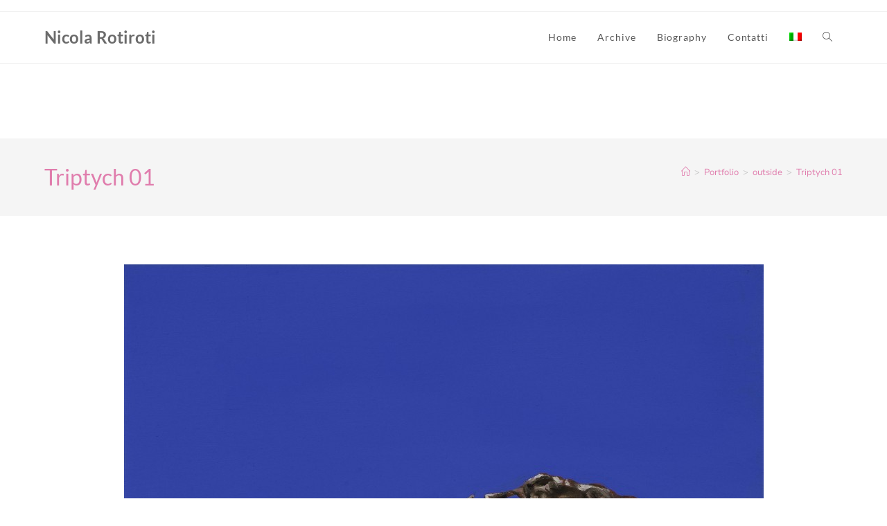

--- FILE ---
content_type: text/html; charset=UTF-8
request_url: https://rotiroti.it/en/portfolio/triptych-01/
body_size: 47530
content:
 <!DOCTYPE html>
<html class="html" lang="en-US">
<head>
	<meta charset="UTF-8">
	<link rel="profile" href="https://gmpg.org/xfn/11">

	<meta name='robots' content='index, follow, max-image-preview:large, max-snippet:-1, max-video-preview:-1' />
	<style></style>
	<link rel="pingback" href="https://rotiroti.it/xmlrpc.php">
<meta name="viewport" content="width=device-width, initial-scale=1">
	<!-- This site is optimized with the Yoast SEO plugin v26.8 - https://yoast.com/product/yoast-seo-wordpress/ -->
	<title>Triptych 01 - Nicola Rotiroti</title>
<link data-rocket-preload as="style" href="https://fonts.googleapis.com/css?family=Nunito%3A100%2C200%2C300%2C400%2C500%2C600%2C700%2C800%2C900%2C100i%2C200i%2C300i%2C400i%2C500i%2C600i%2C700i%2C800i%2C900i%7CLato%3A100%2C200%2C300%2C400%2C500%2C600%2C700%2C800%2C900%2C100i%2C200i%2C300i%2C400i%2C500i%2C600i%2C700i%2C800i%2C900i&#038;subset=latin&#038;display=swap" rel="preload">
<link href="https://fonts.googleapis.com/css?family=Nunito%3A100%2C200%2C300%2C400%2C500%2C600%2C700%2C800%2C900%2C100i%2C200i%2C300i%2C400i%2C500i%2C600i%2C700i%2C800i%2C900i%7CLato%3A100%2C200%2C300%2C400%2C500%2C600%2C700%2C800%2C900%2C100i%2C200i%2C300i%2C400i%2C500i%2C600i%2C700i%2C800i%2C900i&#038;subset=latin&#038;display=swap" media="print" onload="this.media=&#039;all&#039;" rel="stylesheet">
<noscript><link rel="stylesheet" href="https://fonts.googleapis.com/css?family=Nunito%3A100%2C200%2C300%2C400%2C500%2C600%2C700%2C800%2C900%2C100i%2C200i%2C300i%2C400i%2C500i%2C600i%2C700i%2C800i%2C900i%7CLato%3A100%2C200%2C300%2C400%2C500%2C600%2C700%2C800%2C900%2C100i%2C200i%2C300i%2C400i%2C500i%2C600i%2C700i%2C800i%2C900i&#038;subset=latin&#038;display=swap"></noscript>
<link crossorigin data-rocket-preload as="font" href="https://rotiroti.it/wp-content/themes/oceanwp/assets/fonts/fontawesome/webfonts/fa-solid-900.woff2" rel="preload">
<link crossorigin data-rocket-preload as="font" href="https://rotiroti.it/wp-content/themes/oceanwp/assets/fonts/fontawesome/webfonts/fa-brands-400.woff2" rel="preload">
<link crossorigin data-rocket-preload as="font" href="https://rotiroti.it/wp-content/themes/oceanwp/assets/fonts/fontawesome/webfonts/fa-regular-400.woff2" rel="preload">
<link crossorigin data-rocket-preload as="font" href="https://rotiroti.it/wp-content/themes/oceanwp/assets/fonts/fontawesome/webfonts/fa-v4compatibility.woff2" rel="preload">
<link crossorigin data-rocket-preload as="font" href="https://rotiroti.it/wp-content/themes/oceanwp/assets/fonts/simple-line-icons/Simple-Line-Icons.woff2?v=2.4.0" rel="preload">
<link crossorigin data-rocket-preload as="font" href="https://fonts.gstatic.com/s/nunito/v32/XRXV3I6Li01BKofINeaB.woff2" rel="preload">
<link crossorigin data-rocket-preload as="font" href="https://fonts.gstatic.com/s/lato/v25/S6u9w4BMUTPHh7USSwiPGQ.woff2" rel="preload">
<link crossorigin data-rocket-preload as="font" href="https://fonts.gstatic.com/s/lato/v25/S6uyw4BMUTPHjx4wXg.woff2" rel="preload">
<link crossorigin data-rocket-preload as="font" href="https://fonts.gstatic.com/s/lato/v25/S6u9w4BMUTPHh6UVSwiPGQ.woff2" rel="preload">
<link crossorigin data-rocket-preload as="font" href="https://rotiroti.it/wp-content/uploads/elementor/google-fonts/fonts/lato-s6u9w4bmutphh7usswipgq.woff2" rel="preload">
<link crossorigin data-rocket-preload as="font" href="https://rotiroti.it/wp-content/uploads/elementor/google-fonts/fonts/lato-s6uyw4bmutphjx4wxg.woff2" rel="preload">
<link crossorigin data-rocket-preload as="font" href="https://rotiroti.it/wp-content/uploads/elementor/google-fonts/fonts/lato-s6u9w4bmutphh6uvswipgq.woff2" rel="preload">
<link crossorigin data-rocket-preload as="font" href="https://rotiroti.it/wp-content/uploads/elementor/google-fonts/fonts/nunitosans-pe0rmimslybiv1o4x1m8cce4odvismz5nzrqy6cmmmu3t2fqweaeovv9wnvrwlnstmkw3y6k5wmwd-lalq.woff2" rel="preload">
<link crossorigin data-rocket-preload as="font" href="https://rotiroti.it/wp-content/uploads/elementor/google-fonts/fonts/nunitosans-pe0tmimslybiv1o4x1m8ce2xcx3yop4tqpf_metm0lfgwvpnn64cl7u8uphzibmv51q42ptcp7t1r-s.woff2" rel="preload">
<style id="wpr-usedcss">img:is([sizes=auto i],[sizes^="auto," i]){contain-intrinsic-size:3000px 1500px}img.emoji{display:inline!important;border:none!important;box-shadow:none!important;height:1em!important;width:1em!important;margin:0 .07em!important;vertical-align:-.1em!important;background:0 0!important;padding:0!important}:where(.wp-block-button__link){border-radius:9999px;box-shadow:none;padding:calc(.667em + 2px) calc(1.333em + 2px);text-decoration:none}:root :where(.wp-block-button .wp-block-button__link.is-style-outline),:root :where(.wp-block-button.is-style-outline>.wp-block-button__link){border:2px solid;padding:.667em 1.333em}:root :where(.wp-block-button .wp-block-button__link.is-style-outline:not(.has-text-color)),:root :where(.wp-block-button.is-style-outline>.wp-block-button__link:not(.has-text-color)){color:currentColor}:root :where(.wp-block-button .wp-block-button__link.is-style-outline:not(.has-background)),:root :where(.wp-block-button.is-style-outline>.wp-block-button__link:not(.has-background)){background-color:initial;background-image:none}:where(.wp-block-calendar table:not(.has-background) th){background:#ddd}:where(.wp-block-columns){margin-bottom:1.75em}:where(.wp-block-columns.has-background){padding:1.25em 2.375em}:where(.wp-block-post-comments input[type=submit]){border:none}:where(.wp-block-cover-image:not(.has-text-color)),:where(.wp-block-cover:not(.has-text-color)){color:#fff}:where(.wp-block-cover-image.is-light:not(.has-text-color)),:where(.wp-block-cover.is-light:not(.has-text-color)){color:#000}:root :where(.wp-block-cover h1:not(.has-text-color)),:root :where(.wp-block-cover h2:not(.has-text-color)),:root :where(.wp-block-cover h3:not(.has-text-color)),:root :where(.wp-block-cover h4:not(.has-text-color)),:root :where(.wp-block-cover h5:not(.has-text-color)),:root :where(.wp-block-cover h6:not(.has-text-color)),:root :where(.wp-block-cover p:not(.has-text-color)){color:inherit}:where(.wp-block-file){margin-bottom:1.5em}:where(.wp-block-file__button){border-radius:2em;display:inline-block;padding:.5em 1em}:where(.wp-block-file__button):is(a):active,:where(.wp-block-file__button):is(a):focus,:where(.wp-block-file__button):is(a):hover,:where(.wp-block-file__button):is(a):visited{box-shadow:none;color:#fff;opacity:.85;text-decoration:none}.wp-block-gallery:not(.has-nested-images){display:flex;flex-wrap:wrap;list-style-type:none;margin:0;padding:0}.wp-block-gallery:not(.has-nested-images) figcaption{flex-grow:1}:where(.wp-block-group.wp-block-group-is-layout-constrained){position:relative}:root :where(.wp-block-image.is-style-rounded img,.wp-block-image .is-style-rounded img){border-radius:9999px}:where(.wp-block-latest-comments:not([style*=line-height] .wp-block-latest-comments__comment)){line-height:1.1}:where(.wp-block-latest-comments:not([style*=line-height] .wp-block-latest-comments__comment-excerpt p)){line-height:1.8}:root :where(.wp-block-latest-posts.is-grid){padding:0}:root :where(.wp-block-latest-posts.wp-block-latest-posts__list){padding-left:0}ol,ul{box-sizing:border-box}:root :where(.wp-block-list.has-background){padding:1.25em 2.375em}:where(.wp-block-navigation.has-background .wp-block-navigation-item a:not(.wp-element-button)),:where(.wp-block-navigation.has-background .wp-block-navigation-submenu a:not(.wp-element-button)){padding:.5em 1em}:where(.wp-block-navigation .wp-block-navigation__submenu-container .wp-block-navigation-item a:not(.wp-element-button)),:where(.wp-block-navigation .wp-block-navigation__submenu-container .wp-block-navigation-submenu a:not(.wp-element-button)),:where(.wp-block-navigation .wp-block-navigation__submenu-container .wp-block-navigation-submenu button.wp-block-navigation-item__content),:where(.wp-block-navigation .wp-block-navigation__submenu-container .wp-block-pages-list__item button.wp-block-navigation-item__content){padding:.5em 1em}:root :where(p.has-background){padding:1.25em 2.375em}:where(p.has-text-color:not(.has-link-color)) a{color:inherit}:where(.wp-block-post-comments-form) input:not([type=submit]),:where(.wp-block-post-comments-form) textarea{border:1px solid #949494;font-family:inherit;font-size:1em}:where(.wp-block-post-comments-form) input:where(:not([type=submit]):not([type=checkbox])),:where(.wp-block-post-comments-form) textarea{padding:calc(.667em + 2px)}:where(.wp-block-post-excerpt){box-sizing:border-box;margin-bottom:var(--wp--style--block-gap);margin-top:var(--wp--style--block-gap)}:where(.wp-block-preformatted.has-background){padding:1.25em 2.375em}:where(.wp-block-search__button){border:1px solid #ccc;padding:6px 10px}:where(.wp-block-search__input){font-family:inherit;font-size:inherit;font-style:inherit;font-weight:inherit;letter-spacing:inherit;line-height:inherit;text-transform:inherit}:where(.wp-block-search__button-inside .wp-block-search__inside-wrapper){border:1px solid #949494;box-sizing:border-box;padding:4px}:where(.wp-block-search__button-inside .wp-block-search__inside-wrapper) .wp-block-search__input{border:none;border-radius:0;padding:0 4px}:where(.wp-block-search__button-inside .wp-block-search__inside-wrapper) .wp-block-search__input:focus{outline:0}:where(.wp-block-search__button-inside .wp-block-search__inside-wrapper) :where(.wp-block-search__button){padding:4px 8px}:root :where(.wp-block-separator.is-style-dots){height:auto;line-height:1;text-align:center}:root :where(.wp-block-separator.is-style-dots):before{color:currentColor;content:"···";font-family:serif;font-size:1.5em;letter-spacing:2em;padding-left:2em}:root :where(.wp-block-site-logo.is-style-rounded){border-radius:9999px}:where(.wp-block-social-links:not(.is-style-logos-only)) .wp-social-link{background-color:#f0f0f0;color:#444}:where(.wp-block-social-links:not(.is-style-logos-only)) .wp-social-link-amazon{background-color:#f90;color:#fff}:where(.wp-block-social-links:not(.is-style-logos-only)) .wp-social-link-bandcamp{background-color:#1ea0c3;color:#fff}:where(.wp-block-social-links:not(.is-style-logos-only)) .wp-social-link-behance{background-color:#0757fe;color:#fff}:where(.wp-block-social-links:not(.is-style-logos-only)) .wp-social-link-bluesky{background-color:#0a7aff;color:#fff}:where(.wp-block-social-links:not(.is-style-logos-only)) .wp-social-link-codepen{background-color:#1e1f26;color:#fff}:where(.wp-block-social-links:not(.is-style-logos-only)) .wp-social-link-deviantart{background-color:#02e49b;color:#fff}:where(.wp-block-social-links:not(.is-style-logos-only)) .wp-social-link-discord{background-color:#5865f2;color:#fff}:where(.wp-block-social-links:not(.is-style-logos-only)) .wp-social-link-dribbble{background-color:#e94c89;color:#fff}:where(.wp-block-social-links:not(.is-style-logos-only)) .wp-social-link-dropbox{background-color:#4280ff;color:#fff}:where(.wp-block-social-links:not(.is-style-logos-only)) .wp-social-link-etsy{background-color:#f45800;color:#fff}:where(.wp-block-social-links:not(.is-style-logos-only)) .wp-social-link-facebook{background-color:#0866ff;color:#fff}:where(.wp-block-social-links:not(.is-style-logos-only)) .wp-social-link-fivehundredpx{background-color:#000;color:#fff}:where(.wp-block-social-links:not(.is-style-logos-only)) .wp-social-link-flickr{background-color:#0461dd;color:#fff}:where(.wp-block-social-links:not(.is-style-logos-only)) .wp-social-link-foursquare{background-color:#e65678;color:#fff}:where(.wp-block-social-links:not(.is-style-logos-only)) .wp-social-link-github{background-color:#24292d;color:#fff}:where(.wp-block-social-links:not(.is-style-logos-only)) .wp-social-link-goodreads{background-color:#eceadd;color:#382110}:where(.wp-block-social-links:not(.is-style-logos-only)) .wp-social-link-google{background-color:#ea4434;color:#fff}:where(.wp-block-social-links:not(.is-style-logos-only)) .wp-social-link-gravatar{background-color:#1d4fc4;color:#fff}:where(.wp-block-social-links:not(.is-style-logos-only)) .wp-social-link-instagram{background-color:#f00075;color:#fff}:where(.wp-block-social-links:not(.is-style-logos-only)) .wp-social-link-lastfm{background-color:#e21b24;color:#fff}:where(.wp-block-social-links:not(.is-style-logos-only)) .wp-social-link-linkedin{background-color:#0d66c2;color:#fff}:where(.wp-block-social-links:not(.is-style-logos-only)) .wp-social-link-mastodon{background-color:#3288d4;color:#fff}:where(.wp-block-social-links:not(.is-style-logos-only)) .wp-social-link-medium{background-color:#000;color:#fff}:where(.wp-block-social-links:not(.is-style-logos-only)) .wp-social-link-meetup{background-color:#f6405f;color:#fff}:where(.wp-block-social-links:not(.is-style-logos-only)) .wp-social-link-patreon{background-color:#000;color:#fff}:where(.wp-block-social-links:not(.is-style-logos-only)) .wp-social-link-pinterest{background-color:#e60122;color:#fff}:where(.wp-block-social-links:not(.is-style-logos-only)) .wp-social-link-pocket{background-color:#ef4155;color:#fff}:where(.wp-block-social-links:not(.is-style-logos-only)) .wp-social-link-reddit{background-color:#ff4500;color:#fff}:where(.wp-block-social-links:not(.is-style-logos-only)) .wp-social-link-skype{background-color:#0478d7;color:#fff}:where(.wp-block-social-links:not(.is-style-logos-only)) .wp-social-link-snapchat{background-color:#fefc00;color:#fff;stroke:#000}:where(.wp-block-social-links:not(.is-style-logos-only)) .wp-social-link-soundcloud{background-color:#ff5600;color:#fff}:where(.wp-block-social-links:not(.is-style-logos-only)) .wp-social-link-spotify{background-color:#1bd760;color:#fff}:where(.wp-block-social-links:not(.is-style-logos-only)) .wp-social-link-telegram{background-color:#2aabee;color:#fff}:where(.wp-block-social-links:not(.is-style-logos-only)) .wp-social-link-threads{background-color:#000;color:#fff}:where(.wp-block-social-links:not(.is-style-logos-only)) .wp-social-link-tiktok{background-color:#000;color:#fff}:where(.wp-block-social-links:not(.is-style-logos-only)) .wp-social-link-tumblr{background-color:#011835;color:#fff}:where(.wp-block-social-links:not(.is-style-logos-only)) .wp-social-link-twitch{background-color:#6440a4;color:#fff}:where(.wp-block-social-links:not(.is-style-logos-only)) .wp-social-link-twitter{background-color:#1da1f2;color:#fff}:where(.wp-block-social-links:not(.is-style-logos-only)) .wp-social-link-vimeo{background-color:#1eb7ea;color:#fff}:where(.wp-block-social-links:not(.is-style-logos-only)) .wp-social-link-vk{background-color:#4680c2;color:#fff}:where(.wp-block-social-links:not(.is-style-logos-only)) .wp-social-link-wordpress{background-color:#3499cd;color:#fff}:where(.wp-block-social-links:not(.is-style-logos-only)) .wp-social-link-whatsapp{background-color:#25d366;color:#fff}:where(.wp-block-social-links:not(.is-style-logos-only)) .wp-social-link-x{background-color:#000;color:#fff}:where(.wp-block-social-links:not(.is-style-logos-only)) .wp-social-link-yelp{background-color:#d32422;color:#fff}:where(.wp-block-social-links:not(.is-style-logos-only)) .wp-social-link-youtube{background-color:red;color:#fff}:where(.wp-block-social-links.is-style-logos-only) .wp-social-link{background:0 0}:where(.wp-block-social-links.is-style-logos-only) .wp-social-link svg{height:1.25em;width:1.25em}:where(.wp-block-social-links.is-style-logos-only) .wp-social-link-amazon{color:#f90}:where(.wp-block-social-links.is-style-logos-only) .wp-social-link-bandcamp{color:#1ea0c3}:where(.wp-block-social-links.is-style-logos-only) .wp-social-link-behance{color:#0757fe}:where(.wp-block-social-links.is-style-logos-only) .wp-social-link-bluesky{color:#0a7aff}:where(.wp-block-social-links.is-style-logos-only) .wp-social-link-codepen{color:#1e1f26}:where(.wp-block-social-links.is-style-logos-only) .wp-social-link-deviantart{color:#02e49b}:where(.wp-block-social-links.is-style-logos-only) .wp-social-link-discord{color:#5865f2}:where(.wp-block-social-links.is-style-logos-only) .wp-social-link-dribbble{color:#e94c89}:where(.wp-block-social-links.is-style-logos-only) .wp-social-link-dropbox{color:#4280ff}:where(.wp-block-social-links.is-style-logos-only) .wp-social-link-etsy{color:#f45800}:where(.wp-block-social-links.is-style-logos-only) .wp-social-link-facebook{color:#0866ff}:where(.wp-block-social-links.is-style-logos-only) .wp-social-link-fivehundredpx{color:#000}:where(.wp-block-social-links.is-style-logos-only) .wp-social-link-flickr{color:#0461dd}:where(.wp-block-social-links.is-style-logos-only) .wp-social-link-foursquare{color:#e65678}:where(.wp-block-social-links.is-style-logos-only) .wp-social-link-github{color:#24292d}:where(.wp-block-social-links.is-style-logos-only) .wp-social-link-goodreads{color:#382110}:where(.wp-block-social-links.is-style-logos-only) .wp-social-link-google{color:#ea4434}:where(.wp-block-social-links.is-style-logos-only) .wp-social-link-gravatar{color:#1d4fc4}:where(.wp-block-social-links.is-style-logos-only) .wp-social-link-instagram{color:#f00075}:where(.wp-block-social-links.is-style-logos-only) .wp-social-link-lastfm{color:#e21b24}:where(.wp-block-social-links.is-style-logos-only) .wp-social-link-linkedin{color:#0d66c2}:where(.wp-block-social-links.is-style-logos-only) .wp-social-link-mastodon{color:#3288d4}:where(.wp-block-social-links.is-style-logos-only) .wp-social-link-medium{color:#000}:where(.wp-block-social-links.is-style-logos-only) .wp-social-link-meetup{color:#f6405f}:where(.wp-block-social-links.is-style-logos-only) .wp-social-link-patreon{color:#000}:where(.wp-block-social-links.is-style-logos-only) .wp-social-link-pinterest{color:#e60122}:where(.wp-block-social-links.is-style-logos-only) .wp-social-link-pocket{color:#ef4155}:where(.wp-block-social-links.is-style-logos-only) .wp-social-link-reddit{color:#ff4500}:where(.wp-block-social-links.is-style-logos-only) .wp-social-link-skype{color:#0478d7}:where(.wp-block-social-links.is-style-logos-only) .wp-social-link-snapchat{color:#fff;stroke:#000}:where(.wp-block-social-links.is-style-logos-only) .wp-social-link-soundcloud{color:#ff5600}:where(.wp-block-social-links.is-style-logos-only) .wp-social-link-spotify{color:#1bd760}:where(.wp-block-social-links.is-style-logos-only) .wp-social-link-telegram{color:#2aabee}:where(.wp-block-social-links.is-style-logos-only) .wp-social-link-threads{color:#000}:where(.wp-block-social-links.is-style-logos-only) .wp-social-link-tiktok{color:#000}:where(.wp-block-social-links.is-style-logos-only) .wp-social-link-tumblr{color:#011835}:where(.wp-block-social-links.is-style-logos-only) .wp-social-link-twitch{color:#6440a4}:where(.wp-block-social-links.is-style-logos-only) .wp-social-link-twitter{color:#1da1f2}:where(.wp-block-social-links.is-style-logos-only) .wp-social-link-vimeo{color:#1eb7ea}:where(.wp-block-social-links.is-style-logos-only) .wp-social-link-vk{color:#4680c2}:where(.wp-block-social-links.is-style-logos-only) .wp-social-link-whatsapp{color:#25d366}:where(.wp-block-social-links.is-style-logos-only) .wp-social-link-wordpress{color:#3499cd}:where(.wp-block-social-links.is-style-logos-only) .wp-social-link-x{color:#000}:where(.wp-block-social-links.is-style-logos-only) .wp-social-link-yelp{color:#d32422}:where(.wp-block-social-links.is-style-logos-only) .wp-social-link-youtube{color:red}:root :where(.wp-block-social-links .wp-social-link a){padding:.25em}:root :where(.wp-block-social-links.is-style-logos-only .wp-social-link a){padding:0}:root :where(.wp-block-social-links.is-style-pill-shape .wp-social-link a){padding-left:.6666666667em;padding-right:.6666666667em}:root :where(.wp-block-tag-cloud.is-style-outline){display:flex;flex-wrap:wrap;gap:1ch}:root :where(.wp-block-tag-cloud.is-style-outline a){border:1px solid;font-size:unset!important;margin-right:0;padding:1ch 2ch;text-decoration:none!important}:root :where(.wp-block-table-of-contents){box-sizing:border-box}:where(.wp-block-term-description){box-sizing:border-box;margin-bottom:var(--wp--style--block-gap);margin-top:var(--wp--style--block-gap)}:where(pre.wp-block-verse){font-family:inherit}.entry-content{counter-reset:footnotes}:root{--wp--preset--font-size--normal:16px;--wp--preset--font-size--huge:42px}.screen-reader-text{border:0;clip-path:inset(50%);height:1px;margin:-1px;overflow:hidden;padding:0;position:absolute;width:1px;word-wrap:normal!important}.screen-reader-text:focus{background-color:#ddd;clip-path:none;color:#444;display:block;font-size:1em;height:auto;left:5px;line-height:normal;padding:15px 23px 14px;text-decoration:none;top:5px;width:auto;z-index:100000}html :where(.has-border-color){border-style:solid}html :where([style*=border-top-color]){border-top-style:solid}html :where([style*=border-right-color]){border-right-style:solid}html :where([style*=border-bottom-color]){border-bottom-style:solid}html :where([style*=border-left-color]){border-left-style:solid}html :where([style*=border-width]){border-style:solid}html :where([style*=border-top-width]){border-top-style:solid}html :where([style*=border-right-width]){border-right-style:solid}html :where([style*=border-bottom-width]){border-bottom-style:solid}html :where([style*=border-left-width]){border-left-style:solid}html :where(img[class*=wp-image-]){height:auto;max-width:100%}:where(figure){margin:0 0 1em}html :where(.is-position-sticky){--wp-admin--admin-bar--position-offset:var(--wp-admin--admin-bar--height,0px)}@media screen and (max-width:600px){html :where(.is-position-sticky){--wp-admin--admin-bar--position-offset:0px}}:root :where(.wp-block-image figcaption){color:#555;font-size:13px;text-align:center}:where(.wp-block-group.has-background){padding:1.25em 2.375em}:root :where(.wp-block-template-part.has-background){margin-bottom:0;margin-top:0;padding:1.25em 2.375em}:root{--wp--preset--aspect-ratio--square:1;--wp--preset--aspect-ratio--4-3:4/3;--wp--preset--aspect-ratio--3-4:3/4;--wp--preset--aspect-ratio--3-2:3/2;--wp--preset--aspect-ratio--2-3:2/3;--wp--preset--aspect-ratio--16-9:16/9;--wp--preset--aspect-ratio--9-16:9/16;--wp--preset--color--black:#000000;--wp--preset--color--cyan-bluish-gray:#abb8c3;--wp--preset--color--white:#ffffff;--wp--preset--color--pale-pink:#f78da7;--wp--preset--color--vivid-red:#cf2e2e;--wp--preset--color--luminous-vivid-orange:#ff6900;--wp--preset--color--luminous-vivid-amber:#fcb900;--wp--preset--color--light-green-cyan:#7bdcb5;--wp--preset--color--vivid-green-cyan:#00d084;--wp--preset--color--pale-cyan-blue:#8ed1fc;--wp--preset--color--vivid-cyan-blue:#0693e3;--wp--preset--color--vivid-purple:#9b51e0;--wp--preset--gradient--vivid-cyan-blue-to-vivid-purple:linear-gradient(135deg,rgba(6, 147, 227, 1) 0%,rgb(155, 81, 224) 100%);--wp--preset--gradient--light-green-cyan-to-vivid-green-cyan:linear-gradient(135deg,rgb(122, 220, 180) 0%,rgb(0, 208, 130) 100%);--wp--preset--gradient--luminous-vivid-amber-to-luminous-vivid-orange:linear-gradient(135deg,rgba(252, 185, 0, 1) 0%,rgba(255, 105, 0, 1) 100%);--wp--preset--gradient--luminous-vivid-orange-to-vivid-red:linear-gradient(135deg,rgba(255, 105, 0, 1) 0%,rgb(207, 46, 46) 100%);--wp--preset--gradient--very-light-gray-to-cyan-bluish-gray:linear-gradient(135deg,rgb(238, 238, 238) 0%,rgb(169, 184, 195) 100%);--wp--preset--gradient--cool-to-warm-spectrum:linear-gradient(135deg,rgb(74, 234, 220) 0%,rgb(151, 120, 209) 20%,rgb(207, 42, 186) 40%,rgb(238, 44, 130) 60%,rgb(251, 105, 98) 80%,rgb(254, 248, 76) 100%);--wp--preset--gradient--blush-light-purple:linear-gradient(135deg,rgb(255, 206, 236) 0%,rgb(152, 150, 240) 100%);--wp--preset--gradient--blush-bordeaux:linear-gradient(135deg,rgb(254, 205, 165) 0%,rgb(254, 45, 45) 50%,rgb(107, 0, 62) 100%);--wp--preset--gradient--luminous-dusk:linear-gradient(135deg,rgb(255, 203, 112) 0%,rgb(199, 81, 192) 50%,rgb(65, 88, 208) 100%);--wp--preset--gradient--pale-ocean:linear-gradient(135deg,rgb(255, 245, 203) 0%,rgb(182, 227, 212) 50%,rgb(51, 167, 181) 100%);--wp--preset--gradient--electric-grass:linear-gradient(135deg,rgb(202, 248, 128) 0%,rgb(113, 206, 126) 100%);--wp--preset--gradient--midnight:linear-gradient(135deg,rgb(2, 3, 129) 0%,rgb(40, 116, 252) 100%);--wp--preset--font-size--small:13px;--wp--preset--font-size--medium:20px;--wp--preset--font-size--large:36px;--wp--preset--font-size--x-large:42px;--wp--preset--spacing--20:0.44rem;--wp--preset--spacing--30:0.67rem;--wp--preset--spacing--40:1rem;--wp--preset--spacing--50:1.5rem;--wp--preset--spacing--60:2.25rem;--wp--preset--spacing--70:3.38rem;--wp--preset--spacing--80:5.06rem;--wp--preset--shadow--natural:6px 6px 9px rgba(0, 0, 0, .2);--wp--preset--shadow--deep:12px 12px 50px rgba(0, 0, 0, .4);--wp--preset--shadow--sharp:6px 6px 0px rgba(0, 0, 0, .2);--wp--preset--shadow--outlined:6px 6px 0px -3px rgba(255, 255, 255, 1),6px 6px rgba(0, 0, 0, 1);--wp--preset--shadow--crisp:6px 6px 0px rgba(0, 0, 0, 1)}:where(.is-layout-flex){gap:.5em}:where(.is-layout-grid){gap:.5em}:where(.wp-block-post-template.is-layout-flex){gap:1.25em}:where(.wp-block-post-template.is-layout-grid){gap:1.25em}:where(.wp-block-columns.is-layout-flex){gap:2em}:where(.wp-block-columns.is-layout-grid){gap:2em}:root :where(.wp-block-pullquote){font-size:1.5em;line-height:1.6}.wpml-ls-menu-item .wpml-ls-flag{display:inline;vertical-align:baseline}.wpml-ls-menu-item .wpml-ls-flag+span{margin-left:.3em}.rtl .wpml-ls-menu-item .wpml-ls-flag+span{margin-left:0;margin-right:.3em}ul .wpml-ls-menu-item a{display:flex;align-items:center}.wpml-ls-slot-11,.wpml-ls-slot-11 a,.wpml-ls-slot-11 a:visited{background-color:#fff;color:#444}.wpml-ls-slot-11 a:hover,.wpml-ls-slot-11:hover,.wpml-ls-slot-11:hover a{color:#000;background-color:#eee}.fa{font-family:var(--fa-style-family,"Font Awesome 6 Free");font-weight:var(--fa-style,900)}.fa,.fab,.far{-moz-osx-font-smoothing:grayscale;-webkit-font-smoothing:antialiased;display:var(--fa-display,inline-block);font-style:normal;font-variant:normal;line-height:1;text-rendering:auto}.fa:before,.fab:before,.far:before{content:var(--fa)}.far{font-family:"Font Awesome 6 Free"}.fab{font-family:"Font Awesome 6 Brands"}.fa-bars{--fa:"\f0c9"}.fa-angle-up{--fa:"\f106"}:root{--fa-style-family-brands:"Font Awesome 6 Brands";--fa-font-brands:normal 400 1em/1 "Font Awesome 6 Brands"}.fab{font-weight:400}:root{--fa-font-regular:normal 400 1em/1 "Font Awesome 6 Free"}.far{font-weight:400}:root{--fa-style-family-classic:"Font Awesome 6 Free";--fa-font-solid:normal 900 1em/1 "Font Awesome 6 Free"}@font-face{font-family:FontAwesome;font-display:swap;src:url(https://rotiroti.it/wp-content/themes/oceanwp/assets/fonts/fontawesome/webfonts/fa-solid-900.woff2) format("woff2"),url(https://rotiroti.it/wp-content/themes/oceanwp/assets/fonts/fontawesome/webfonts/fa-solid-900.ttf) format("truetype")}@font-face{font-family:FontAwesome;font-display:swap;src:url(https://rotiroti.it/wp-content/themes/oceanwp/assets/fonts/fontawesome/webfonts/fa-brands-400.woff2) format("woff2"),url(https://rotiroti.it/wp-content/themes/oceanwp/assets/fonts/fontawesome/webfonts/fa-brands-400.ttf) format("truetype")}@font-face{font-family:FontAwesome;font-display:swap;src:url(https://rotiroti.it/wp-content/themes/oceanwp/assets/fonts/fontawesome/webfonts/fa-regular-400.woff2) format("woff2"),url(https://rotiroti.it/wp-content/themes/oceanwp/assets/fonts/fontawesome/webfonts/fa-regular-400.ttf) format("truetype");unicode-range:u+f003,u+f006,u+f014,u+f016-f017,u+f01a-f01b,u+f01d,u+f022,u+f03e,u+f044,u+f046,u+f05c-f05d,u+f06e,u+f070,u+f087-f088,u+f08a,u+f094,u+f096-f097,u+f09d,u+f0a0,u+f0a2,u+f0a4-f0a7,u+f0c5,u+f0c7,u+f0e5-f0e6,u+f0eb,u+f0f6-f0f8,u+f10c,u+f114-f115,u+f118-f11a,u+f11c-f11d,u+f133,u+f147,u+f14e,u+f150-f152,u+f185-f186,u+f18e,u+f190-f192,u+f196,u+f1c1-f1c9,u+f1d9,u+f1db,u+f1e3,u+f1ea,u+f1f7,u+f1f9,u+f20a,u+f247-f248,u+f24a,u+f24d,u+f255-f25b,u+f25d,u+f271-f274,u+f278,u+f27b,u+f28c,u+f28e,u+f29c,u+f2b5,u+f2b7,u+f2ba,u+f2bc,u+f2be,u+f2c0-f2c1,u+f2c3,u+f2d0,u+f2d2,u+f2d4,u+f2dc}@font-face{font-family:FontAwesome;font-display:swap;src:url(https://rotiroti.it/wp-content/themes/oceanwp/assets/fonts/fontawesome/webfonts/fa-v4compatibility.woff2) format("woff2"),url(https://rotiroti.it/wp-content/themes/oceanwp/assets/fonts/fontawesome/webfonts/fa-v4compatibility.ttf) format("truetype");unicode-range:u+f041,u+f047,u+f065-f066,u+f07d-f07e,u+f080,u+f08b,u+f08e,u+f090,u+f09a,u+f0ac,u+f0ae,u+f0b2,u+f0d0,u+f0d6,u+f0e4,u+f0ec,u+f10a-f10b,u+f123,u+f13e,u+f148-f149,u+f14c,u+f156,u+f15e,u+f160-f161,u+f163,u+f175-f178,u+f195,u+f1f8,u+f219,u+f27a}@font-face{font-family:simple-line-icons;src:url('https://rotiroti.it/wp-content/themes/oceanwp/assets/fonts/simple-line-icons/Simple-Line-Icons.eot?v=2.4.0');src:url('https://rotiroti.it/wp-content/themes/oceanwp/assets/fonts/simple-line-icons/Simple-Line-Icons.eot?v=2.4.0#iefix') format('embedded-opentype'),url('https://rotiroti.it/wp-content/themes/oceanwp/assets/fonts/simple-line-icons/Simple-Line-Icons.woff2?v=2.4.0') format('woff2'),url('https://rotiroti.it/wp-content/themes/oceanwp/assets/fonts/simple-line-icons/Simple-Line-Icons.ttf?v=2.4.0') format('truetype'),url('https://rotiroti.it/wp-content/themes/oceanwp/assets/fonts/simple-line-icons/Simple-Line-Icons.woff?v=2.4.0') format('woff'),url('https://rotiroti.it/wp-content/themes/oceanwp/assets/fonts/simple-line-icons/Simple-Line-Icons.svg?v=2.4.0#simple-line-icons') format('svg');font-weight:400;font-style:normal;font-display:swap}.icon-home,.icon-magnifier{font-family:simple-line-icons;speak:none;font-style:normal;font-weight:400;font-variant:normal;text-transform:none;line-height:1;-webkit-font-smoothing:antialiased;-moz-osx-font-smoothing:grayscale}.icon-home:before{content:"\e069"}.icon-magnifier:before{content:"\e090"}a,article,body,canvas,caption,center,code,div,fieldset,figcaption,figure,footer,form,h1,h2,h3,header,html,i,iframe,img,label,legend,li,nav,object,ol,p,s,section,span,table,tbody,time,tr,ul,video{margin:0;padding:0;border:0;outline:0;font-size:100%;font:inherit;vertical-align:baseline;font-family:inherit;font-size:100%;font-style:inherit;font-weight:inherit}article,figcaption,figure,footer,header,nav,section{display:block}html{font-size:62.5%;overflow-y:scroll;-webkit-text-size-adjust:100%;-ms-text-size-adjust:100%}*,:after,:before{-webkit-box-sizing:border-box;-moz-box-sizing:border-box;box-sizing:border-box}caption{font-weight:400;text-align:left}a:focus{outline:solid 1px!important}a img{border:0}img{max-width:100%;height:auto}select{max-width:100%}* html{font-size:87.5%}html{-ms-overflow-x:hidden;overflow-x:hidden}body{font-family:"Open Sans",sans-serif;font-size:14px;line-height:1.8;color:#4a4a4a;overflow-wrap:break-word;word-wrap:break-word}body{background-color:#fff}i{font-style:italic}body .oceanwp-row{margin:0 -.625rem}body .oceanwp-row .col{float:left;margin:0 0 1.25rem;padding:0 .625rem}body .oceanwp-row .span_1_of_4{width:25%}.col-1,.col.first{clear:both;margin-left:0}.screen-reader-text{border:0;clip:rect(1px,1px,1px,1px);clip-path:inset(50%);height:1px;margin:-1px;font-size:14px!important;font-weight:400;overflow:hidden;padding:0;position:absolute!important;width:1px;word-wrap:normal!important}.screen-reader-text:focus{background-color:#f1f1f1;border-radius:3px;box-shadow:0 0 2px 2px rgba(0,0,0,.6);clip:auto!important;clip-path:none;color:#21759b;display:block;font-size:14px;font-size:.875rem;font-weight:700;height:auto;left:5px;line-height:normal;padding:15px 23px 14px;text-decoration:none;top:5px;width:auto;z-index:100000}::selection{color:#fff;background:#333;text-shadow:none}::-moz-selection{color:#fff;background:#333;text-shadow:none}@media only screen and (min-width:768px)and (max-width:959px){body .oceanwp-row .span_1_of_4.col-3.col{margin-left:0;clear:both}body .oceanwp-row .span_1_of_4.col:not(.product){width:50%}}@media only screen and (max-width:480px){.col{width:100%;margin-left:0;margin-right:0;margin-bottom:30px}}html{font-family:sans-serif;-ms-text-size-adjust:100%;-webkit-text-size-adjust:100%}body{margin:0}article,figcaption,figure,footer,header,main,nav,section{display:block}canvas,progress,video{display:inline-block;vertical-align:baseline}[hidden],template{display:none}a{background-color:rgba(0,0,0,0)}a:active,a:hover{outline:0}img{border:0}svg:not(:root){overflow:hidden}code{font-family:monospace,monospace;font-size:1em}button,input,optgroup,select,textarea{color:inherit;font:inherit;margin:0}button{overflow:visible}button,select{text-transform:none}button,html input[type=button],input[type=reset],input[type=submit]{-webkit-appearance:button;cursor:pointer}button[disabled],html input[disabled]{cursor:default}button::-moz-focus-inner,input::-moz-focus-inner{border:0;padding:0}input{line-height:normal}input[type=checkbox],input[type=radio]{-webkit-box-sizing:border-box;-moz-box-sizing:border-box;box-sizing:border-box;padding:0}input[type=number]::-webkit-inner-spin-button,input[type=number]::-webkit-outer-spin-button{height:auto}input[type=search]::-webkit-search-cancel-button,input[type=search]::-webkit-search-decoration{-webkit-appearance:none}fieldset{border:1px solid silver;margin:0 2px;padding:.35em .625em .75em}legend{border:0;padding:0}textarea{overflow:auto}optgroup{font-weight:700}table{border-collapse:collapse;border-spacing:0}.container{width:1200px;max-width:90%;margin:0 auto}#wrap{position:relative}#main{position:relative}#main #content-wrap{padding-top:50px;padding-bottom:50px}.content-area{float:left;position:relative;width:72%;padding-right:30px;border-right-width:1px;border-style:solid;border-color:#f1f1f1}.content-full-width .content-area{width:100%!important;max-width:none!important;padding:0!important;border:0!important}@media only screen and (max-width:959px){.container{max-width:90%}.content-area{float:none!important;width:100%;margin-bottom:40px;border:0}body:not(.separate-layout) .content-area{padding:0!important}#main #content-wrap.container{width:auto!important}}figure>img{display:block;margin:0 auto}img{max-width:100%;height:auto;vertical-align:middle}img[class*=align],img[class*=attachment-]{height:auto}.wp-caption{max-width:100%;margin-bottom:24px}.wp-caption img[class*=wp-image-]{display:block;margin-bottom:5px}.wp-caption-text{font-size:14px;font-style:italic;color:#999}iframe,object{width:100%;max-width:100%}table{width:100%;margin-bottom:2.618em}.sticky{font-size:inherit}.clr:after,.col:after,.group:after{content:"";display:block;visibility:hidden;clear:both;zoom:1;height:0}.full{display:block;width:100%}a{color:#333}a:hover{color:#13aff0}a,a:focus,a:hover{text-decoration:none;-webkit-transition:.3s;-moz-transition:.3s;-ms-transition:.3s;-o-transition:.3s;transition:all .3s ease}.page:not(.elementor-page):not(.woocommerce-page) .entry a:not(.wp-block-button__link):not(.wp-block-file__button){cursor:pointer;text-underline-offset:3px;text-decoration:underline;text-decoration-skip-ink:all;-webkit-transition:.3s;-moz-transition:.3s;-ms-transition:.3s;-o-transition:.3s;transition:all .3s ease}.page:not(.elementor-page):not(.woocommerce-page) .entry a:not(.wp-block-button__link):not(.wp-block-file__button):hover{text-decoration:underline;text-decoration-style:dotted;text-decoration-skip-ink:none;-webkit-transition:.3s;-moz-transition:.3s;-ms-transition:.3s;-o-transition:.3s;transition:all .3s ease}.page:not(.elementor-page):not(.woocommerce-page) .entry a:not(.wp-block-button__link):not(.wp-block-file__button):focus:not(.wp-block-button__link):not(.wp-block-file__button){outline:rgba(0,0,0,0) solid 2px;text-decoration:underline 1px dotted #13aff0;text-decoration-skip-ink:none;-webkit-transition:.3s;-moz-transition:.3s;-ms-transition:.3s;-o-transition:.3s;transition:all .3s ease}h1,h2,h3{font-weight:600;margin:0 0 20px;color:#333;line-height:1.4}h1{font-size:23px}h2{font-size:20px}h3{font-size:18px}p{margin:0 0 20px}code{font-size:16px}code{color:#2080ad}ol,ul{margin:15px 0 15px 20px}ol{list-style-type:decimal}ol ol{list-style:upper-alpha}ol ol ol{list-style:lower-roman}ol ol ol ol{list-style:lower-alpha}li ol,li ul{margin:0 0 0 25px}@media print{*{background:rgba(0,0,0,0)!important;-webkit-box-shadow:none!important;-moz-box-shadow:none!important;box-shadow:none!important;text-shadow:none!important}a,a:visited{text-decoration:underline}a[href]:after{content:" (" attr(href) ")"}a[href^="#"]:after{content:""}img,tr{page-break-inside:avoid}img{max-width:100%!important}@page{margin:.5cm}h2,h3,p{orphans:3;widows:3}h2,h3{page-break-after:avoid}}form input[type=email],form input[type=number],form input[type=search],form input[type=text],form input[type=time],form input[type=url],form select,form textarea{display:inline-block;min-height:40px;width:100%;font-size:14px;line-height:1.8;padding:6px 12px;vertical-align:middle;background-color:rgba(0,0,0,0);color:#333;border:1px solid #ddd;-webkit-border-radius:3px;-moz-border-radius:3px;-ms-border-radius:3px;border-radius:3px;-webkit-transition:.3s;-moz-transition:.3s;-ms-transition:.3s;-o-transition:.3s;transition:all .3s ease}form select{padding-top:0!important;padding-bottom:0!important}form input[type=number]{max-width:50px;padding:0 0 0 8px}input[type=email],input[type=search],input[type=text],input[type=url],textarea{-webkit-appearance:none}input[type=search]::-webkit-search-cancel-button,input[type=search]::-webkit-search-decoration,input[type=search]::-webkit-search-results-button,input[type=search]::-webkit-search-results-decoration{display:none}form textarea{min-height:150px;line-height:1.5;resize:vertical}input[type=checkbox]{display:inline-block;background-color:#fff;border:1px solid #bbb;line-height:0;width:16px;min-width:16px;height:16px;margin:-3px 10px 0 0;outline:0;text-align:center;vertical-align:middle;clear:none;cursor:pointer;-webkit-appearance:none;-webkit-box-shadow:inset 0 1px 2px rgba(0,0,0,.1);-moz-box-shadow:inset 0 1px 2px rgba(0,0,0,.1);box-shadow:inset 0 1px 2px rgba(0,0,0,.1);-webkit-transition:border-color .05s ease-in-out;-moz-transition:border-color .05s ease-in-out;-ms-transition:border-color .05s ease-in-out;-o-transition:border-color .05s ease-in-out;transition:.05s border-color ease-in-out}input[type=checkbox]:checked:before,input[type=radio]:checked:before{float:left;display:inline-block;vertical-align:middle;width:16px;line-height:14px;font-family:"Font Awesome 5 Free";text-rendering:auto}input[type=checkbox]:checked:before{content:"";margin-bottom:-1px;color:#13aff0;font-weight:600}form input:not([type]){display:inline-block;padding:5px 10px;border:1px solid #ccc;-webkit-border-radius:4px;-moz-border-radius:4px;-ms-border-radius:4px;border-radius:4px;-webkit-box-shadow:inset 0 1px 3px #ddd;-moz-box-shadow:inset 0 1px 3px #ddd;box-shadow:inset 0 1px 3px #ddd}form input[type=email]:focus,form input[type=number]:focus,form input[type=search]:focus,form input[type=text]:focus,form input[type=time]:focus,form input[type=url]:focus,form select:focus,form textarea:focus{border-color:#bbb;outline:0}form input:not([type]):focus{border-color:#bbb;outline:0}form input[type=checkbox]:focus,form input[type=file]:focus,form input[type=radio]:focus{outline:0}form input[type=checkbox],form input[type=radio]{display:inline-block}form input[type=email][disabled],form input[type=number][disabled],form input[type=search][disabled],form input[type=text][disabled],form input[type=time][disabled],form input[type=url][disabled],form select[disabled],form textarea[disabled]{cursor:not-allowed;color:#cad2d3;background-color:#eaeded}form input:not([type])[disabled]{cursor:not-allowed;color:#cad2d3;background-color:#eaeded}form input:focus:invalid,form select:focus:invalid,form textarea:focus:invalid{color:#b94a48;border-color:#e9322d}form input[type=checkbox]:focus:invalid:focus,form input[type=file]:focus:invalid:focus,form input[type=radio]:focus:invalid:focus{outline-color:#e9322d}select{width:100%;height:2.25em;min-height:auto;border:1px solid #ddd;background-color:#fff;cursor:pointer;padding:0 15px;margin:0}form select[multiple]{height:auto}form label{margin-bottom:3px}form fieldset{margin:0;padding:.35em 0 .75em;border:0}form legend{display:block;width:100%;margin-bottom:.3em;padding:.3em 0;color:#333;border-bottom:1px solid #e5e5e5}.button,button[type=submit],input[type=button],input[type=reset],input[type=submit]{display:inline-block;font-family:inherit;background-color:#13aff0;color:#fff;font-size:12px;font-weight:600;text-transform:uppercase;margin:0;padding:14px 20px;border:0;cursor:pointer;text-align:center;letter-spacing:.1em;line-height:1;-webkit-transition:.3s;-moz-transition:.3s;-ms-transition:.3s;-o-transition:.3s;transition:all .3s ease}.button:focus,.button:hover,button[type=submit]:focus,button[type=submit]:hover,input[type=button]:focus,input[type=button]:hover,input[type=reset]:focus,input[type=reset]:hover,input[type=submit]:focus,input[type=submit]:hover{background-color:#0b7cac;color:#fff}button:focus,button[type=submit]:focus,input[type=button]:focus,input[type=reset]:focus,input[type=submit]:focus{outline:0}button::-moz-focus-inner,input[type=button]::-moz-focus-inner,input[type=reset]::-moz-focus-inner,input[type=submit]::-moz-focus-inner{padding:0;border:0}#top-bar-wrap{position:relative;background-color:#fff;font-size:12px;border-bottom:1px solid #f1f1f1;z-index:101}#top-bar{padding:8px 0}#top-bar-inner{position:relative}@media screen and (max-width:782px){#top-bar-wrap{z-index:100}}#top-bar-nav,#top-bar-nav>li{display:inline-block}#top-bar-nav>ul>li{display:inline-block;float:none;margin-right:15px}#top-bar-nav>ul>li:last-child{margin-right:0}#site-header{position:relative;width:100%;background-color:#fff;border-bottom:1px solid #f1f1f1;z-index:100}#site-header.is-transparent{position:absolute;top:0;background-color:rgba(0,0,0,0);height:auto;z-index:9999}#site-header-inner{position:relative;height:100%}#site-logo{float:left;height:100%;display:table}#site-logo #site-logo-inner{display:table-cell;vertical-align:middle;height:74px}#site-logo #site-logo-inner a{background-color:rgba(0,0,0,0)!important}#site-logo #site-logo-inner a img{width:auto;vertical-align:middle;-webkit-transition:.3s ease-in-out;-moz-transition:.3s ease-in-out;-ms-transition:.3s ease-in-out;-o-transition:.3s ease-in-out;transition:all .3s ease-in-out}#site-logo #site-logo-inner a:hover img{-moz-opacity:.6;-webkit-opacity:.6;opacity:.6}#site-logo #site-logo-inner picture{display:inline-block}#site-logo a.site-logo-text{font-size:24px;margin:0}#sidr .sidr-class-social-menu-inner .fa{font-family:"Font Awesome 6 Brands";font-weight:400}#site-header.transparent-header{position:absolute;top:0;background-color:rgba(0,0,0,0);height:auto;z-index:9999}#site-header.top-header{border-bottom:0!important}#site-header.top-header .header-top{position:relative;background-color:#fff;-webkit-box-shadow:0 1px 5px 0 rgba(0,0,0,.1);-moz-box-shadow:0 1px 5px 0 rgba(0,0,0,.1);box-shadow:0 1px 5px 0 rgba(0,0,0,.1);z-index:100}#site-header.top-header .header-top .left{float:left}#site-header.top-header .header-top .right{float:right}#site-header.top-header .header-top .right .inner{display:table;position:relative}#site-header.top-header #site-navigation-wrap{float:none;right:auto!important;left:-15px}#site-header.top-header #site-navigation-wrap .dropdown-menu>li>a{font-size:10px;line-height:40px;font-weight:600;letter-spacing:2px;text-transform:uppercase}#site-header.top-header #site-logo{float:none;display:inline-block;padding:50px 0}#site-header.top-header #site-logo #site-logo-inner{display:block;height:auto}#site-header.top-header .oceanwp-mobile-menu-icon{float:none;left:-15px;right:auto}#site-header.top-header .oceanwp-mobile-menu-icon a{font-size:10px;line-height:40px;font-weight:600;letter-spacing:2px;text-transform:uppercase}@media only screen and (max-width:959px){.top-header-style .sidr-class-mobile-searchform,.top-header-style .sidr-class-social-menu-inner{display:none}}@media only screen and (max-width:480px){#site-header.top-header .right{display:none}#site-header.top-header .header-top .left,#site-header.top-header .header-top .right{float:none!important;text-align:center}#site-header.top-header .oceanwp-mobile-menu-icon{float:none;left:auto!important;right:auto!important}#site-header.top-header .oceanwp-mobile-menu-icon a{float:none}#site-header.top-header .header-top .right .inner{display:block;padding-bottom:10px}.top-header-style .sidr-class-mobile-searchform,.top-header-style .sidr-class-social-menu-inner{display:block}}#site-header.full_screen-header{z-index:9999}#site-header.full_screen-header #site-header-inner{overflow:visible!important}#site-header.full_screen-header #site-navigation-wrap{right:0}#site-header.center-header #site-logo{display:none}#site-header.center-header #site-navigation-wrap{float:none;width:100%;right:auto}#site-header.center-header #site-navigation-wrap .navigation{display:-webkit-box;display:-webkit-flex;display:-ms-flexbox;display:flex;-webkit-align-items:center;align-items:center}#site-header.center-header #site-navigation-wrap .middle-site-logo{width:24%;text-align:center}#site-header.center-header #site-navigation-wrap .middle-site-logo a img{width:auto;vertical-align:middle;-webkit-transition:.3s ease-in-out;-moz-transition:.3s ease-in-out;-ms-transition:.3s ease-in-out;-o-transition:.3s ease-in-out;transition:all .3s ease-in-out}#site-header.center-header #site-navigation-wrap .middle-site-logo:hover img{-moz-opacity:.6;-webkit-opacity:.6;opacity:.6}#site-header.center-header #site-navigation-wrap .dropdown-menu>li{float:none;display:inline-block}#site-header.medium-header{background-color:rgba(0,0,0,0);text-align:center}#site-header.medium-header #site-logo{float:none;display:block}#site-header.medium-header #site-logo #site-logo-inner{display:block;height:auto!important}#site-header.medium-header #site-navigation-wrap{position:relative;background-color:#f9f9f9;float:none;position:relative;right:auto!important;left:auto!important;-webkit-transform:none;-moz-transform:none;-ms-transform:none;-o-transform:none;transform:none;z-index:9}#site-header.medium-header #site-navigation-wrap #site-navigation{display:inline-block;position:relative}#site-header.medium-header #site-navigation-wrap .dropdown-menu>li>a{font-size:12px;line-height:60px;padding:0 22px;text-transform:uppercase;letter-spacing:1px}#site-header.medium-header.hidden-menu #site-navigation,#site-header.medium-header.hidden-menu #site-navigation-wrap,#site-header.medium-header.hidden-menu .oceanwp-mobile-menu-icon{max-height:150px;-webkit-transition:.4s ease-in-out;-moz-transition:.4s ease-in-out;-ms-transition:.4s ease-in-out;-o-transition:.4s ease-in-out;transition:all .4s ease-in-out}.is-sticky #site-header.medium-header.hidden-menu #site-navigation,.is-sticky #site-header.medium-header.hidden-menu #site-navigation-wrap,.is-sticky #site-header.medium-header.hidden-menu .oceanwp-mobile-menu-icon{max-height:0;-moz-opacity:0;-webkit-opacity:0;opacity:0;visibility:hidden}.is-sticky #site-header.medium-header.hidden-menu:hover #site-navigation,.is-sticky #site-header.medium-header.hidden-menu:hover #site-navigation-wrap,.is-sticky #site-header.medium-header.hidden-menu:hover .oceanwp-mobile-menu-icon{max-height:150px;-moz-opacity:1;-webkit-opacity:1;opacity:1;visibility:visible}#site-header.medium-header .oceanwp-mobile-menu-icon{float:none;background-color:#f9f9f9;right:auto!important;left:auto!important}#site-header.medium-header .oceanwp-mobile-menu-icon a{float:none;display:inline-block;font-size:12px;padding:0 22px;line-height:60px;letter-spacing:1px;text-transform:uppercase}#site-header.medium-header.is-transparent #site-navigation-wrap,#site-header.medium-header.is-transparent .oceanwp-mobile-menu-icon{background-color:rgba(0,0,0,0);-webkit-transition:.3s;-moz-transition:.3s;-ms-transition:.3s;-o-transition:.3s;transition:all .3s}@media only screen and (max-width:959px){.medium-header-style .sidr-class-mobile-searchform,.medium-header-style .sidr-class-social-menu-inner{display:none}body.has-breadcrumbs .page-header-title{max-width:100%;width:100%}}@media only screen and (max-width:767px){#wrap{width:100%!important}.col:not(.swiper-slide){width:100%;margin-bottom:25px}#top-bar{padding:20px 0}#top-bar>div:nth-child(2){padding-top:20px}#top-bar #top-bar-nav>li{float:none;display:inline-block}#top-bar-nav{float:none;text-align:center}#site-logo{margin-top:0!important;margin-bottom:0!important}.medium-header-style .sidr-class-mobile-searchform,.medium-header-style .sidr-class-social-menu-inner{display:block}.page-header{background-attachment:initial!important}body.has-breadcrumbs .page-header-title{max-width:100%;width:100%}}#site-header.vertical-header{position:fixed;top:0;width:300px;max-width:100%;height:100%;border-bottom:none;z-index:3000;-webkit-transition:.3s ease-in-out;-moz-transition:.3s ease-in-out;-ms-transition:.3s ease-in-out;-o-transition:.3s ease-in-out;transition:all .3s ease-in-out}#site-header.vertical-header #site-header-inner{max-width:100%;padding:30px 0;overflow:hidden}#site-header.vertical-header #site-header-inner>:not(#site-navigation-wrap){padding:0 30px}#site-header.vertical-header #site-logo,#site-header.vertical-header #site-logo #site-logo-inner{display:block;float:none;height:auto}#site-header.vertical-header #site-logo{margin:20px 0 45px}#site-header.vertical-header #site-logo a:focus{outline:rgba(0,0,0,.3) dashed 1px}#site-header.vertical-header #site-navigation-wrap{float:none;right:auto;-webkit-transition:.3s ease-in-out;-moz-transition:.3s ease-in-out;-ms-transition:.3s ease-in-out;-o-transition:.3s ease-in-out;transition:all .3s ease-in-out}#site-header.vertical-header #site-navigation-wrap .dropdown-menu li{display:block;float:none;position:relative;border-bottom:1px solid rgba(0,0,0,.05)}#site-header.vertical-header #site-navigation-wrap .dropdown-menu li:last-child{border-bottom:none}#site-header.vertical-header #site-navigation-wrap .dropdown-menu li>a{position:relative;line-height:1;padding:17px 30px}#site-header.vertical-header #site-navigation-wrap .dropdown-menu li>a:focus{outline:rgba(0,0,0,.3) dashed 1px}#site-header.vertical-header #site-navigation-wrap .dropdown-menu li>a .dropdown-toggle{position:absolute;right:0;top:0;width:50px;height:100%;line-height:1;cursor:pointer;text-align:center}#site-header.vertical-header #site-navigation-wrap .dropdown-menu li>a .dropdown-toggle:focus{outline:rgba(0,0,0,.3) dashed 1px}#site-header.vertical-header #site-navigation-wrap .dropdown-menu li>a .dropdown-toggle:before{content:"+";font-size:20px;position:absolute;top:50%;left:50%;line-height:1;margin-top:-10px;margin-left:-10px}#site-header.vertical-header #site-navigation-wrap .dropdown-menu li.active>a>.dropdown-toggle:before{content:"-"}#site-navigation-wrap{float:right;position:relative;right:-15px}#site-navigation-wrap .dropdown-menu{list-style:none;margin:0;padding:0}#site-navigation-wrap .dropdown-menu>li{float:left;position:relative}#site-navigation-wrap .dropdown-menu>li>a{display:block;font-size:13px;line-height:74px;color:#555;padding:0 15px;letter-spacing:.6px}#site-navigation-wrap .dropdown-menu>li>a.site-search-toggle{letter-spacing:0}#site-navigation-wrap .dropdown-menu>li>a:hover{color:#13aff0}.has-after-header-content #site-navigation-wrap{right:0}.sf-menu,.sf-menu *{margin:0;padding:0;list-style:none}.sf-menu li.menu-item{position:relative;white-space:nowrap;white-space:normal}.sf-menu li.sfHover,.sf-menu li:hover{-webkit-transition:none;-moz-transition:none;-ms-transition:none;-o-transition:none;transition:none}.sf-menu>li{float:left}.sf-menu li.sfHover>ul,.sf-menu li:hover>ul{display:block}.sf-menu a.menu-link{display:block;position:relative;zoom:1}.dropdown-menu,.dropdown-menu *{margin:0;padding:0;list-style:none}.dropdown-menu ul li.menu-item{display:block;border-bottom:1px solid #f1f1f1}.dropdown-menu ul li.menu-item:last-child{border-bottom:0}.dropdown-menu ul li a.menu-link{display:block;position:relative;float:none;font-size:12px;font-weight:400;line-height:1.2em;letter-spacing:.6px;padding:12px 15px;text-transform:capitalize}.dropdown-menu ul li a.menu-link:hover{background-color:#f8f8f8;color:#555}.dropdown-menu ul li a.menu-link i{position:relative;width:20px;text-align:center;margin-right:3px}.dropdown-menu li a.menu-link i{padding-right:5px}.navigation li a i.icon,.navigation li a img.icon{display:inline-block;vertical-align:middle}.navigation li a i.icon{width:auto;height:auto;font-size:1.2em;line-height:1;padding:0!important}.navigation li a i.after,.navigation li a i.before{margin-top:-.265em}.navigation li a i.before{margin-right:6px}.navigation li a i.after{margin-left:6px}.navigation li a img.before{margin-right:6px}.navigation li a img.after{margin-left:6px}.navigation li a .svg{width:1em}.navigation li a .hidden{display:none!important}.after-header-content{float:right;height:100%;display:table}.after-header-content .after-header-content-inner{display:table-cell;vertical-align:middle;height:74px}.after-header-content .after-header-content-inner>a,.after-header-content .after-header-content-inner>div>a{display:inline-block;line-height:74px}.after-header-content .elementor{display:inline-block}.oceanwp-mobile-menu-icon{display:none;position:relative}.oceanwp-mobile-menu-icon.mobile-right{float:right}.oceanwp-mobile-menu-icon a{font-size:13px;line-height:74px;color:#555;padding-left:15px;letter-spacing:.6px;cursor:pointer}.oceanwp-mobile-menu-icon a:first-child{padding-left:0}.oceanwp-mobile-menu-icon a:hover{color:#13aff0}.oceanwp-mobile-menu-icon a:focus{outline:#e3e3e3 dashed 1px}.oceanwp-mobile-menu-icon a.mobile-menu .oceanwp-close-text,.oceanwp-mobile-menu-icon a.mobile-menu .oceanwp-text{padding-left:6px}.oceanwp-mobile-menu-icon a.mobile-menu .oceanwp-close-text,.oceanwp-mobile-menu-icon a.mobile-menu.opened .oceanwp-text{display:none}.oceanwp-mobile-menu-icon a.mobile-menu.opened .oceanwp-close-text{display:inline-block}.navigation .megamenu>li>a.menu-link{font-size:13px;font-weight:600}.navigation .megamenu li a.menu-link{padding:12px 20px}#searchform-dropdown{position:absolute;right:0;background-color:#fff;border-top:3px solid #13aff0;top:100%;padding:15px;width:260px;-webkit-box-shadow:0 2px 7px rgba(0,0,0,.1);-moz-box-shadow:0 2px 7px rgba(0,0,0,.1);box-shadow:0 2px 7px rgba(0,0,0,.1);visibility:hidden;-moz-opacity:0;-webkit-opacity:0;opacity:0;transition:all .25s ease-in-out;z-index:10000}#searchform-dropdown input{display:block;background-color:rgba(0,0,0,0);-webkit-border-radius:0;-moz-border-radius:0;-ms-border-radius:0;border-radius:0;margin:0}#searchform-dropdown.show{visibility:visible;-moz-opacity:1;-webkit-opacity:1;opacity:1}#mobile-dropdown{display:none;position:absolute;top:100%;left:0;width:100%;background-color:#fff;max-height:400px;overflow-y:auto;-webkit-box-shadow:0 2px 6px rgba(0,0,0,.1);-moz-box-shadow:0 2px 6px rgba(0,0,0,.1);box-shadow:0 2px 6px rgba(0,0,0,.1)}#mobile-dropdown ul{margin:0;list-style:none}#mobile-dropdown ul li{border-bottom:1px solid rgba(0,0,0,.035)}#mobile-dropdown ul li a{display:block;position:relative;padding:12px 40px;text-align:left}#mobile-dropdown ul li a:focus{outline:#e3e3e3 dashed 1px}#mobile-dropdown ul li a i,#mobile-dropdown ul li a img{margin-right:10px}#mobile-dropdown ul li a i.after{margin-right:0;margin-left:10px}#mobile-dropdown ul li a .dropdown-toggle{position:absolute;right:0;top:0;height:100%;width:60px;cursor:pointer;color:#555;padding-right:40px;text-align:center;-webkit-transition:.3s;-moz-transition:.3s;-ms-transition:.3s;-o-transition:.3s;transition:all .3s ease}#mobile-dropdown ul li a .dropdown-toggle:focus{outline:rgba(0,0,0,.4) dashed 1px}#mobile-dropdown ul li a .dropdown-toggle:before{content:"+";font-size:20px;position:absolute;top:50%;left:50%;line-height:30px;margin-top:-15px;margin-left:-15px}#mobile-dropdown ul li.active>a>.dropdown-toggle:before{content:"-"}#mobile-dropdown ul li ul{display:none;border-top:1px solid rgba(0,0,0,.035);margin-left:0;background-color:rgba(0,0,0,.02)}#mobile-dropdown ul .widget,#mobile-dropdown ul li.search-toggle-li{display:none}#mobile-dropdown #mobile-menu-search{display:block;padding:20px 40px}#mobile-dropdown #mobile-menu-search form{position:relative}#mobile-dropdown #mobile-menu-search form input{padding:6px 45px 6px 12px!important;margin-top:0!important;-webkit-box-sizing:inherit;-moz-box-sizing:inherit;box-sizing:inherit}#mobile-dropdown #mobile-menu-search form button{display:block;position:absolute;right:10px;height:30px;line-height:30px;width:30px;padding:0;text-align:center;top:50%;margin-top:-15px;background-color:rgba(0,0,0,0)!important;color:#555;border:0;-webkit-transition:.3s ease-in-out;-moz-transition:.3s ease-in-out;-ms-transition:.3s ease-in-out;-o-transition:.3s ease-in-out;transition:all .3s ease-in-out}#mobile-dropdown #mobile-menu-search form button:hover{color:#222}.page-header{position:relative;background-color:#f5f5f5;padding:34px 0}.page-header .container{position:relative}.page-header-title{display:block;font-size:24px;line-height:1.4em;font-weight:400;margin:0;color:#333}.site-breadcrumbs{position:absolute;right:0;top:50%;max-width:50%;height:32px;line-height:32px;margin-top:-16px;font-size:13px;color:#c6c6c6;font-weight:400;white-space:nowrap;overflow:hidden}.site-breadcrumbs ol{margin:0;padding:0;list-style:none}.site-breadcrumbs ol li{display:inline-block}.site-breadcrumbs ol li .breadcrumb-sep{margin:0 6px}.site-breadcrumbs .breadcrumb-home.has-icon{display:none}.site-breadcrumbs nav,.site-breadcrumbs ol{margin:0}.elementor .site-breadcrumbs{position:relative;display:block;overflow:visible}@media only screen and (max-width:959px){.site-breadcrumbs{position:inherit;top:auto;left:auto;right:auto;max-width:100%;margin-top:0}}.gallery-format{opacity:0;visibility:hidden;height:0}.gallery-format a.gallery-lightbox,.gallery-format img{display:block;position:relative;width:100%;margin-bottom:0}.gallery-format .flickity-button{top:calc(100% - 18px);width:30px;height:36px;border-radius:0;background-color:rgba(0,0,0,.6);display:flex;justify-content:center;align-items:center}.gallery-format .flickity-button:hover{background-color:rgba(0,0,0,.8)}.gallery-format .flickity-button:disabled{pointer-events:unset}.gallery-format .flickity-button.next{right:0}.gallery-format .flickity-button.previous{left:auto;right:30px}.gallery-format .flickity-button svg{fill:#fff;width:12px;height:auto;position:static}.single .entry-content{margin-bottom:20px}.widget_archive li,.widget_categories li{padding:6px 0;border-bottom:1px solid #e9e9e9}.widget_archive li:first-child,.widget_categories li:first-child{border-top:1px solid #e9e9e9}.hasCustomSelect{width:100%;z-index:2}.theme-select{position:relative;border:1px solid #ddd;color:#555;height:34px;line-height:32px;padding:0 45px 0 15px;width:100%;z-index:1;overflow:hidden}.theme-select:after{font-family:"Font Awesome 5 Free";content:"";position:absolute;right:0;top:0;display:block;height:32px;width:32px;font-size:11px;font-weight:600;color:#929292;border-left:1px solid #ddd;text-align:center}ul.page-numbers{display:inline-block;width:100%;margin:0;padding:10px 0 0;list-style:none;text-align:right;clear:both}ul.page-numbers li{display:inline-block}.page-numbers a,.page-numbers span:not(.elementor-screen-only){position:relative;display:inline-block;min-width:38px;min-width:38px;line-height:38px;margin:0 8px 0 0;text-align:center;color:#555;border:1px solid #e9e9e9;font-size:18px;cursor:pointer;white-space:nowrap;-webkit-border-radius:2px;-moz-border-radius:2px;-ms-border-radius:2px;border-radius:2px;-webkit-transition:.3s;-moz-transition:.3s;-ms-transition:.3s;-o-transition:.3s;transition:all .3s ease;-webkit-box-sizing:content-box;-moz-box-sizing:content-box;box-sizing:content-box}.page-numbers a span:not(.elementor-screen-only){padding:0}.page-numbers a:hover,.page-numbers.current,.page-numbers.current:hover{background-color:#f8f8f8;color:#333}#comments{margin-top:30px;padding-top:30px;border-top:1px solid #f1f1f1}#comments ol{margin:0;list-style:none}span.required{position:relative;top:-4px;font-size:10px;margin-left:3px;color:red}.site-footer{position:relative}#footer-widgets{background-color:#222;padding:30px 0;margin:0}#footer-widgets .footer-box{padding:0 15px;margin:0}#footer-widgets .footer-box a{color:#fff}#footer-widgets .footer-box a:hover{color:#13aff0}.parallax-footer{position:fixed;bottom:0;left:0;right:0;z-index:0}.has-parallax-footer #main{z-index:1}.has-parallax-footer:not(.boxed-layout) #main{-webkit-box-shadow:0 0 40px 0 rgba(0,0,0,.1);-moz-box-shadow:0 0 40px 0 rgba(0,0,0,.1);box-shadow:0 0 40px 0 rgba(0,0,0,.1)}.has-parallax-footer:not(.separate-layout) #main{background-color:#fff}@media only screen and (max-width:959px){#footer-widgets .col{margin-bottom:30px}.has-parallax-footer #main{margin-bottom:0!important}.parallax-footer{position:relative}body.default-breakpoint #site-header.center-header #site-logo{display:block}body.default-breakpoint #site-navigation-wrap,body.default-breakpoint #top-bar-nav,body.default-breakpoint .after-header-content{display:none}body.default-breakpoint .oceanwp-mobile-menu-icon{display:block}body.default-breakpoint #site-header.vertical-header{position:relative;width:100%;left:0!important;right:0!important}body.default-breakpoint #site-header.vertical-header #site-header-inner{display:-webkit-box;display:-webkit-flex;display:-ms-flexbox;display:flex;-webkit-align-items:center;align-items:center;padding:0;max-width:90%}body.default-breakpoint #site-header.vertical-header #site-header-inner>:not(.oceanwp-mobile-menu-icon){display:none}body.default-breakpoint #site-header.vertical-header #site-header-inner>*{padding:0!important}body.default-breakpoint #site-header.vertical-header #site-header-inner #site-logo{display:block;margin:0;width:50%;text-align:left}body.default-breakpoint #site-header.vertical-header #site-header-inner .oceanwp-mobile-menu-icon{width:50%;text-align:right}body.default-breakpoint .is-sticky #site-header.vertical-header{position:fixed;height:auto}}#scroll-top{display:none;opacity:0;position:fixed;right:20px;bottom:20px;width:40px;height:40px;line-height:40px;background-color:rgba(0,0,0,.4);color:#fff;font-size:18px;cursor:pointer;-webkit-border-radius:2px;-moz-border-radius:2px;-ms-border-radius:2px;border-radius:2px;text-align:center;z-index:100;-webkit-box-sizing:content-box;-moz-box-sizing:content-box;box-sizing:content-box}#scroll-top>span{line-height:inherit;vertical-align:top}#scroll-top:hover{background-color:rgba(0,0,0,.8)}@media only screen and (max-width:480px){#site-header.medium-header .oceanwp-mobile-menu-icon a{line-height:40px}#scroll-top{right:10px;bottom:10px;width:26px;height:26px;line-height:24px;font-size:14px}}#site-header .elementor-section-wrap{height:auto!important}.pswp__button:hover{background-color:rgba(0,0,0,0)}.sidr-class-dropdown-toggle:hover,.sidr-class-menu-item-has-children.active>a,.sidr-class-menu-item-has-children.active>a>.sidr-class-dropdown-toggle{color:#13aff0}.sidr-class-clr:after{content:"";display:block;visibility:hidden;clear:both;zoom:1;height:0}a.sidr-class-toggle-sidr-close{display:block;background-color:#f8f8f8;color:#333;font-size:13px;font-weight:600;line-height:1;padding:20px;letter-spacing:.6px;text-transform:uppercase}a.sidr-class-toggle-sidr-close i{display:inline-block;padding-right:8px;margin:0;width:auto;height:auto;line-height:1;vertical-align:bottom}a.sidr-class-toggle-sidr-close .owp-icon{margin-right:8px}.sidr-class-dropdown-menu ul,.sidr-class-fs-dropdown-menu ul{display:none;border-top:1px solid rgba(0,0,0,.035);margin-left:0;background-color:rgba(0,0,0,.02)}.sidr-class-dropdown-menu li,.sidr-class-fs-dropdown-menu li{border-bottom:1px solid rgba(0,0,0,.035)}.sidr-class-dropdown-menu.sidr-class-left-menu li:last-child,.sidr-class-fs-dropdown-menu.sidr-class-left-menu li:last-child{border-bottom:none}.sidr-class-dropdown-menu>li:first-child,.sidr-class-fs-dropdown-menu>li:first-child{border-top:1px solid rgba(0,0,0,.035)}.sidr-class-dropdown-menu li a,.sidr-class-fs-dropdown-menu li a{padding:12px 20px;display:block;position:relative}.sidr-class-dropdown-menu li a:focus,.sidr-class-fs-dropdown-menu li a:focus{outline:rgba(0,0,0,.3) dashed 1px}.sidr-class-dropdown-menu li a.sidr-class-sf-with-ul,.sidr-class-fs-dropdown-menu li a.sidr-class-sf-with-ul{padding-right:40px}.sidr-class-dropdown-menu ul li:last-child,.sidr-class-fs-dropdown-menu ul li:last-child{border:none}.sidr-class-top-bar-menu>li:first-child{border-top:none}.sidr-class-menu-item-has-children{position:relative}.sidr-class-dropdown-menu li.sidr-class-menu-item-has-children>a{padding-right:60px}.sidr-class-dropdown-toggle{font-size:11px;height:100%;width:60px;position:absolute;right:0;top:0;cursor:pointer;color:#555;text-align:right;padding-right:20px;text-align:center;-webkit-transition:.3s;-moz-transition:.3s;-ms-transition:.3s;-o-transition:.3s;transition:all .3s ease}.sidr-class-dropdown-toggle:focus{outline:rgba(0,0,0,.3) dashed 1px}.sidr-class-dropdown-toggle:before{font-family:"Font Awesome 5 Free";content:"+";font-size:20px;position:absolute;top:50%;left:50%;width:30px;height:30px;line-height:30px;margin-top:-15px;margin-left:-15px}.sidr-class-dropdown-menu li.active>a>.sidr-class-dropdown-toggle:before{content:"-"}.sidr-class-dropdown-menu ul a:before{font-family:"Font Awesome 5 Free";content:"";display:inline-block;margin:0 10px;font-weight:600}.sidr-class-dropdown-menu ul ul a:before{margin-left:20px}.sidr-class-dropdown-menu ul ul ul a:before{margin-left:40px}.sidr .sidr-class-nav-arrow,.sidr-class-elementor,.sidr-class-mega-cat .sidr-class-dropdown-toggle,.sidr-class-mega-cat .sidr-class-megamenu,.sidr-class-middle-site-logo,.sidr-class-sidebar-box{display:none!important}.sidr-class-dropdown-menu li.sidr-class-menu-item-has-children.sidr-class-mega-cat>a{padding-right:20px}.sidr-class-dropdown-menu a i{font-size:inherit!important;vertical-align:initial!important;margin-right:10px}.sidr-class-dropdown-menu a i.after{margin-right:0;margin-left:10px}.sidr-class-wpml-ls-flag{margin-right:10px;vertical-align:baseline}#mobile-menu-search,#sidr-id-searchform-header-replace,.sidr-class-search-toggle-li,.sidr-class-woo-cart-link{display:none}.sidr-class-mobile-searchform{position:relative;margin:30px 20px 0}.sidr-class-mobile-searchform input{padding:6px 45px 6px 12px!important;margin-top:0!important;-webkit-box-sizing:inherit;-moz-box-sizing:inherit;box-sizing:inherit}.sidr-class-mobile-searchform button{display:block;position:absolute;right:10px;height:30px;line-height:30px;width:30px;padding:0;text-align:center;top:50%;margin-top:-15px;background-color:rgba(0,0,0,0)!important;color:#555;border:0;-webkit-transition:.3s ease-in-out;-moz-transition:.3s ease-in-out;-ms-transition:.3s ease-in-out;-o-transition:.3s ease-in-out;transition:all .3s ease-in-out}.sidr-class-mobile-searchform button:hover{color:#222}.sidr-class-mobile-searchform button:focus{outline:solid 1px;color:#1a1a1a}.sidr-class-social-menu-inner ul{display:table;width:100%;text-align:center;table-layout:fixed}.sidr-class-social-menu-inner ul li{display:table-cell}.sidr-class-social-menu-inner ul li a{display:block;padding:12px 10px}.flickity-enabled{position:relative}.flickity-enabled:focus{outline:0}.flickity-viewport{overflow:hidden;position:relative;height:100%}.flickity-slider{position:absolute;width:100%;height:100%}.flickity-enabled.is-draggable{-webkit-tap-highlight-color:transparent;-webkit-user-select:none;-moz-user-select:none;-ms-user-select:none;user-select:none}.flickity-enabled.is-draggable .flickity-viewport{cursor:move;cursor:-webkit-grab;cursor:grab}.flickity-enabled.is-draggable .flickity-viewport.is-pointer-down{cursor:-webkit-grabbing;cursor:grabbing}.flickity-button{position:absolute;background:rgba(255,255,255,.75);border:none;color:#333}.flickity-button:hover{background:#fff;cursor:pointer}.flickity-button:focus{outline:0;box-shadow:0 0 0 5px #19f}.flickity-button:active{opacity:.6}.flickity-button:disabled{opacity:.3;cursor:auto;pointer-events:none}.flickity-button-icon{fill:currentColor}.flickity-prev-next-button{top:50%;width:44px;height:44px;border-radius:50%;transform:translateY(-50%)}.flickity-prev-next-button.previous{left:10px}.flickity-prev-next-button.next{right:10px}.flickity-rtl .flickity-prev-next-button.previous{left:auto;right:10px}.flickity-rtl .flickity-prev-next-button.next{right:auto;left:10px}.flickity-prev-next-button .flickity-button-icon{position:absolute;left:20%;top:20%;width:60%;height:60%}.flickity-page-dots{position:absolute;width:100%;bottom:-25px;padding:0;margin:0;list-style:none;text-align:center;line-height:1}.flickity-rtl .flickity-page-dots{direction:rtl}.flickity-page-dots .dot{display:inline-block;width:10px;height:10px;margin:0 8px;background:#333;border-radius:50%;opacity:.25;cursor:pointer}.flickity-page-dots .dot.is-selected{opacity:1}.mfp-bg{top:0;left:0;width:100%;height:100%;z-index:1042;overflow:hidden;position:fixed;background:#0b0b0b;opacity:.8}.mfp-wrap{top:0;left:0;width:100%;height:100%;z-index:1043;position:fixed;outline:0!important;-webkit-backface-visibility:hidden}.mfp-container{text-align:center;position:absolute;width:100%;height:100%;left:0;top:0;padding:0 8px;box-sizing:border-box}.mfp-container:before{content:"";display:inline-block;height:100%;vertical-align:middle}.mfp-align-top .mfp-container:before{display:none}.mfp-ajax-cur{cursor:progress}.mfp-zoom-out-cur{cursor:-moz-zoom-out;cursor:-webkit-zoom-out;cursor:zoom-out}.mfp-arrow,.mfp-close,.mfp-counter{-webkit-user-select:none;-moz-user-select:none;user-select:none}.mfp-loading.mfp-figure{display:none}button.mfp-arrow,button.mfp-close{overflow:visible;cursor:pointer;background:rgba(0,0,0,0);border:0;-webkit-appearance:none;display:block;outline:0;padding:0;z-index:1046;box-shadow:none;touch-action:manipulation}button::-moz-focus-inner{padding:0;border:0}.mfp-close{width:44px;height:44px;line-height:44px;position:absolute;right:0;top:0;text-decoration:none;text-align:center;opacity:.65;padding:0 0 18px 10px;color:#fff;font-style:normal;font-size:28px;font-family:Arial,Baskerville,monospace}.mfp-close:focus,.mfp-close:hover{opacity:1}.mfp-close:active{top:1px}.mfp-close-btn-in .mfp-close{color:#333}.mfp-counter{position:absolute;top:0;right:0;color:#ccc;font-size:12px;line-height:18px;white-space:nowrap}.mfp-arrow{position:absolute;opacity:.65;margin:0;top:50%;margin-top:-55px;padding:0;width:90px;height:110px;-webkit-tap-highlight-color:transparent}.mfp-arrow:active{margin-top:-54px}.mfp-arrow:focus,.mfp-arrow:hover{opacity:1}.mfp-arrow:after,.mfp-arrow:before{content:"";display:block;width:0;height:0;position:absolute;left:0;top:0;margin-top:35px;margin-left:35px;border:inset transparent}.mfp-arrow:after{border-top-width:13px;border-bottom-width:13px;top:8px}.mfp-arrow:before{border-top-width:21px;border-bottom-width:21px;opacity:.7}.mfp-iframe-scaler{width:100%;height:0;overflow:hidden;padding-top:56.25%}.mfp-iframe-scaler iframe{position:absolute;display:block;top:0;left:0;width:100%;height:100%;box-shadow:0 0 8px rgba(0,0,0,.6);background:#000}img.mfp-img{width:auto;max-width:100%;height:auto;display:block;line-height:0;box-sizing:border-box;padding:40px 0;margin:0 auto}.mfp-figure{line-height:0}.mfp-figure:after{content:"";position:absolute;left:0;top:40px;bottom:40px;display:block;right:0;width:auto;height:auto;z-index:-1;box-shadow:0 0 8px rgba(0,0,0,.6);background:#444}.mfp-figure figure{margin:0}.mfp-bottom-bar{margin-top:-36px;position:absolute;top:100%;left:0;width:100%;cursor:auto}.mfp-title{text-align:left;line-height:18px;color:#f3f3f3;word-wrap:break-word;padding-right:36px}@media all and (max-width:900px){.mfp-arrow{-webkit-transform:scale(.75);transform:scale(.75)}.mfp-container{padding-left:6px;padding-right:6px}}.mfp-fade.mfp-bg{opacity:0;-webkit-transition:.15s ease-out;-moz-transition:.15s ease-out;transition:all .15s ease-out}.mfp-fade.mfp-bg.mfp-ready{opacity:.8}.mfp-fade.mfp-bg.mfp-removing{opacity:0}.mfp-with-zoom .mfp-container,.mfp-with-zoom.mfp-bg{opacity:0;-webkit-backface-visibility:hidden;-webkit-transition:.3s ease-out;-moz-transition:.3s ease-out;-o-transition:.3s ease-out;transition:all .3s ease-out}.mfp-with-zoom.mfp-ready .mfp-container{opacity:1}.mfp-with-zoom.mfp-ready.mfp-bg{opacity:.8}.mfp-with-zoom.mfp-removing .mfp-container,.mfp-with-zoom.mfp-removing.mfp-bg{opacity:0}@font-face{font-family:Nunito;font-style:normal;font-weight:200;font-display:swap;src:url(https://fonts.gstatic.com/s/nunito/v32/XRXV3I6Li01BKofINeaB.woff2) format('woff2');unicode-range:U+0000-00FF,U+0131,U+0152-0153,U+02BB-02BC,U+02C6,U+02DA,U+02DC,U+0304,U+0308,U+0329,U+2000-206F,U+20AC,U+2122,U+2191,U+2193,U+2212,U+2215,U+FEFF,U+FFFD}@font-face{font-family:Nunito;font-style:normal;font-weight:300;font-display:swap;src:url(https://fonts.gstatic.com/s/nunito/v32/XRXV3I6Li01BKofINeaB.woff2) format('woff2');unicode-range:U+0000-00FF,U+0131,U+0152-0153,U+02BB-02BC,U+02C6,U+02DA,U+02DC,U+0304,U+0308,U+0329,U+2000-206F,U+20AC,U+2122,U+2191,U+2193,U+2212,U+2215,U+FEFF,U+FFFD}@font-face{font-family:Nunito;font-style:normal;font-weight:400;font-display:swap;src:url(https://fonts.gstatic.com/s/nunito/v32/XRXV3I6Li01BKofINeaB.woff2) format('woff2');unicode-range:U+0000-00FF,U+0131,U+0152-0153,U+02BB-02BC,U+02C6,U+02DA,U+02DC,U+0304,U+0308,U+0329,U+2000-206F,U+20AC,U+2122,U+2191,U+2193,U+2212,U+2215,U+FEFF,U+FFFD}@font-face{font-family:Nunito;font-style:normal;font-weight:500;font-display:swap;src:url(https://fonts.gstatic.com/s/nunito/v32/XRXV3I6Li01BKofINeaB.woff2) format('woff2');unicode-range:U+0000-00FF,U+0131,U+0152-0153,U+02BB-02BC,U+02C6,U+02DA,U+02DC,U+0304,U+0308,U+0329,U+2000-206F,U+20AC,U+2122,U+2191,U+2193,U+2212,U+2215,U+FEFF,U+FFFD}@font-face{font-family:Nunito;font-style:normal;font-weight:600;font-display:swap;src:url(https://fonts.gstatic.com/s/nunito/v32/XRXV3I6Li01BKofINeaB.woff2) format('woff2');unicode-range:U+0000-00FF,U+0131,U+0152-0153,U+02BB-02BC,U+02C6,U+02DA,U+02DC,U+0304,U+0308,U+0329,U+2000-206F,U+20AC,U+2122,U+2191,U+2193,U+2212,U+2215,U+FEFF,U+FFFD}@font-face{font-family:Nunito;font-style:normal;font-weight:700;font-display:swap;src:url(https://fonts.gstatic.com/s/nunito/v32/XRXV3I6Li01BKofINeaB.woff2) format('woff2');unicode-range:U+0000-00FF,U+0131,U+0152-0153,U+02BB-02BC,U+02C6,U+02DA,U+02DC,U+0304,U+0308,U+0329,U+2000-206F,U+20AC,U+2122,U+2191,U+2193,U+2212,U+2215,U+FEFF,U+FFFD}@font-face{font-family:Nunito;font-style:normal;font-weight:800;font-display:swap;src:url(https://fonts.gstatic.com/s/nunito/v32/XRXV3I6Li01BKofINeaB.woff2) format('woff2');unicode-range:U+0000-00FF,U+0131,U+0152-0153,U+02BB-02BC,U+02C6,U+02DA,U+02DC,U+0304,U+0308,U+0329,U+2000-206F,U+20AC,U+2122,U+2191,U+2193,U+2212,U+2215,U+FEFF,U+FFFD}@font-face{font-family:Nunito;font-style:normal;font-weight:900;font-display:swap;src:url(https://fonts.gstatic.com/s/nunito/v32/XRXV3I6Li01BKofINeaB.woff2) format('woff2');unicode-range:U+0000-00FF,U+0131,U+0152-0153,U+02BB-02BC,U+02C6,U+02DA,U+02DC,U+0304,U+0308,U+0329,U+2000-206F,U+20AC,U+2122,U+2191,U+2193,U+2212,U+2215,U+FEFF,U+FFFD}@font-face{font-family:Lato;font-style:normal;font-weight:300;font-display:swap;src:url(https://fonts.gstatic.com/s/lato/v25/S6u9w4BMUTPHh7USSwiPGQ.woff2) format('woff2');unicode-range:U+0000-00FF,U+0131,U+0152-0153,U+02BB-02BC,U+02C6,U+02DA,U+02DC,U+0304,U+0308,U+0329,U+2000-206F,U+20AC,U+2122,U+2191,U+2193,U+2212,U+2215,U+FEFF,U+FFFD}@font-face{font-family:Lato;font-style:normal;font-weight:400;font-display:swap;src:url(https://fonts.gstatic.com/s/lato/v25/S6uyw4BMUTPHjx4wXg.woff2) format('woff2');unicode-range:U+0000-00FF,U+0131,U+0152-0153,U+02BB-02BC,U+02C6,U+02DA,U+02DC,U+0304,U+0308,U+0329,U+2000-206F,U+20AC,U+2122,U+2191,U+2193,U+2212,U+2215,U+FEFF,U+FFFD}@font-face{font-family:Lato;font-style:normal;font-weight:700;font-display:swap;src:url(https://fonts.gstatic.com/s/lato/v25/S6u9w4BMUTPHh6UVSwiPGQ.woff2) format('woff2');unicode-range:U+0000-00FF,U+0131,U+0152-0153,U+02BB-02BC,U+02C6,U+02DA,U+02DC,U+0304,U+0308,U+0329,U+2000-206F,U+20AC,U+2122,U+2191,U+2193,U+2212,U+2215,U+FEFF,U+FFFD}:root{--direction-multiplier:1}body.rtl{--direction-multiplier:-1}.elementor-screen-only,.screen-reader-text,.screen-reader-text span{height:1px;margin:-1px;overflow:hidden;padding:0;position:absolute;top:-10000em;width:1px;clip:rect(0,0,0,0);border:0}.elementor *,.elementor :after,.elementor :before{box-sizing:border-box}.elementor a{box-shadow:none;text-decoration:none}.elementor img{border:none;border-radius:0;box-shadow:none;height:auto;max-width:100%}.elementor .elementor-widget:not(.elementor-widget-text-editor):not(.elementor-widget-theme-post-content) figure{margin:0}.elementor iframe,.elementor object,.elementor video{border:none;line-height:1;margin:0;max-width:100%;width:100%}.elementor-element{--flex-direction:initial;--flex-wrap:initial;--justify-content:initial;--align-items:initial;--align-content:initial;--gap:initial;--flex-basis:initial;--flex-grow:initial;--flex-shrink:initial;--order:initial;--align-self:initial;align-self:var(--align-self);flex-basis:var(--flex-basis);flex-grow:var(--flex-grow);flex-shrink:var(--flex-shrink);order:var(--order)}.elementor-element:where(.e-con-full,.elementor-widget){align-content:var(--align-content);align-items:var(--align-items);flex-direction:var(--flex-direction);flex-wrap:var(--flex-wrap);gap:var(--row-gap) var(--column-gap);justify-content:var(--justify-content)}.elementor-invisible{visibility:hidden}:root{--page-title-display:block}.elementor-widget-wrap{align-content:flex-start;flex-wrap:wrap;position:relative;width:100%}.elementor:not(.elementor-bc-flex-widget) .elementor-widget-wrap{display:flex}.elementor-widget-wrap>.elementor-element{width:100%}.elementor-widget-wrap.e-swiper-container{width:calc(100% - (var(--e-column-margin-left,0px) + var(--e-column-margin-right,0px)))}.elementor-widget{position:relative}.elementor-widget:not(:last-child){margin-bottom:var(--kit-widget-spacing,20px)}.elementor-grid{display:grid;grid-column-gap:var(--grid-column-gap);grid-row-gap:var(--grid-row-gap)}.elementor-grid-6 .elementor-grid{grid-template-columns:repeat(6,1fr)}@media (min-width:1025px){#elementor-device-mode:after{content:"desktop"}}@media (min-width:-1){#elementor-device-mode:after{content:"widescreen"}}@media (max-width:-1){#elementor-device-mode:after{content:"laptop";content:"tablet_extra"}}@media (max-width:1024px){.elementor-grid-tablet-2 .elementor-grid{grid-template-columns:repeat(2,1fr)}#elementor-device-mode:after{content:"tablet"}}@media (max-width:-1){#elementor-device-mode:after{content:"mobile_extra"}}@media (prefers-reduced-motion:no-preference){html{scroll-behavior:smooth}}.e-con{--border-radius:0;--border-top-width:0px;--border-right-width:0px;--border-bottom-width:0px;--border-left-width:0px;--border-style:initial;--border-color:initial;--container-widget-width:100%;--container-widget-height:initial;--container-widget-flex-grow:0;--container-widget-align-self:initial;--content-width:min(100%,var(--container-max-width,1140px));--width:100%;--min-height:initial;--height:auto;--text-align:initial;--margin-top:0px;--margin-right:0px;--margin-bottom:0px;--margin-left:0px;--padding-top:var(--container-default-padding-top,10px);--padding-right:var(--container-default-padding-right,10px);--padding-bottom:var(--container-default-padding-bottom,10px);--padding-left:var(--container-default-padding-left,10px);--position:relative;--z-index:revert;--overflow:visible;--gap:var(--widgets-spacing,20px);--row-gap:var(--widgets-spacing-row,20px);--column-gap:var(--widgets-spacing-column,20px);--overlay-mix-blend-mode:initial;--overlay-opacity:1;--overlay-transition:0.3s;--e-con-grid-template-columns:repeat(3,1fr);--e-con-grid-template-rows:repeat(2,1fr);border-radius:var(--border-radius);height:var(--height);min-height:var(--min-height);min-width:0;overflow:var(--overflow);position:var(--position);width:var(--width);z-index:var(--z-index);--flex-wrap-mobile:wrap;margin-block-end:var(--margin-block-end);margin-block-start:var(--margin-block-start);margin-inline-end:var(--margin-inline-end);margin-inline-start:var(--margin-inline-start);padding-inline-end:var(--padding-inline-end);padding-inline-start:var(--padding-inline-start)}.e-con:where(:not(.e-div-block-base)){transition:background var(--background-transition,.3s),border var(--border-transition,.3s),box-shadow var(--border-transition,.3s),transform var(--e-con-transform-transition-duration,.4s)}.e-con{--margin-block-start:var(--margin-top);--margin-block-end:var(--margin-bottom);--margin-inline-start:var(--margin-left);--margin-inline-end:var(--margin-right);--padding-inline-start:var(--padding-left);--padding-inline-end:var(--padding-right);--padding-block-start:var(--padding-top);--padding-block-end:var(--padding-bottom);--border-block-start-width:var(--border-top-width);--border-block-end-width:var(--border-bottom-width);--border-inline-start-width:var(--border-left-width);--border-inline-end-width:var(--border-right-width)}body.rtl .e-con{--padding-inline-start:var(--padding-right);--padding-inline-end:var(--padding-left);--margin-inline-start:var(--margin-right);--margin-inline-end:var(--margin-left);--border-inline-start-width:var(--border-right-width);--border-inline-end-width:var(--border-left-width)}.e-con.e-flex{--flex-direction:column;--flex-basis:auto;--flex-grow:0;--flex-shrink:1;flex:var(--flex-grow) var(--flex-shrink) var(--flex-basis)}.e-con-full,.e-con>.e-con-inner{padding-block-end:var(--padding-block-end);padding-block-start:var(--padding-block-start);text-align:var(--text-align)}.e-con-full.e-flex,.e-con.e-flex>.e-con-inner{flex-direction:var(--flex-direction)}.e-con,.e-con>.e-con-inner{display:var(--display)}.e-con-boxed.e-flex{align-content:normal;align-items:normal;flex-direction:column;flex-wrap:nowrap;justify-content:normal}.e-con-boxed{gap:initial;text-align:initial}.e-con.e-flex>.e-con-inner{align-content:var(--align-content);align-items:var(--align-items);align-self:auto;flex-basis:auto;flex-grow:1;flex-shrink:1;flex-wrap:var(--flex-wrap);justify-content:var(--justify-content)}.e-con>.e-con-inner{gap:var(--row-gap) var(--column-gap);height:100%;margin:0 auto;max-width:var(--content-width);padding-inline-end:0;padding-inline-start:0;width:100%}:is(.elementor-section-wrap,[data-elementor-id])>.e-con{--margin-left:auto;--margin-right:auto;max-width:min(100%,var(--width))}.e-con .elementor-widget.elementor-widget{margin-block-end:0}.e-con:before,.e-con>.elementor-motion-effects-container>.elementor-motion-effects-layer:before{border-block-end-width:var(--border-block-end-width);border-block-start-width:var(--border-block-start-width);border-color:var(--border-color);border-inline-end-width:var(--border-inline-end-width);border-inline-start-width:var(--border-inline-start-width);border-radius:var(--border-radius);border-style:var(--border-style);content:var(--background-overlay);display:block;height:max(100% + var(--border-top-width) + var(--border-bottom-width),100%);left:calc(0px - var(--border-left-width));mix-blend-mode:var(--overlay-mix-blend-mode);opacity:var(--overlay-opacity);position:absolute;top:calc(0px - var(--border-top-width));transition:var(--overlay-transition,.3s);width:max(100% + var(--border-left-width) + var(--border-right-width),100%)}.e-con:before{transition:background var(--overlay-transition,.3s),border-radius var(--border-transition,.3s),opacity var(--overlay-transition,.3s)}.e-con .elementor-widget{min-width:0}.e-con .elementor-widget.e-widget-swiper{width:100%}.e-con>.e-con-inner>.elementor-widget>.elementor-widget-container,.e-con>.elementor-widget>.elementor-widget-container{height:100%}.e-con.e-con>.e-con-inner>.elementor-widget,.elementor.elementor .e-con>.elementor-widget{max-width:100%}.e-con .elementor-widget:not(:last-child){--kit-widget-spacing:0px}@media (max-width:767px){.elementor-grid-mobile-1 .elementor-grid{grid-template-columns:repeat(1,1fr)}#elementor-device-mode:after{content:"mobile"}.e-con.e-flex{--width:100%;--flex-wrap:var(--flex-wrap-mobile)}}.elementor-element:where(:not(.e-con)):where(:not(.e-div-block-base)) .elementor-widget-container,.elementor-element:where(:not(.e-con)):where(:not(.e-div-block-base)):not(:has(.elementor-widget-container)){transition:background .3s,border .3s,border-radius .3s,box-shadow .3s,transform var(--e-transform-transition-duration,.4s)}.elementor-heading-title{line-height:1;margin:0;padding:0}.animated{animation-duration:1.25s}.animated.infinite{animation-iteration-count:infinite}.animated.reverse{animation-direction:reverse;animation-fill-mode:forwards}@media (prefers-reduced-motion:reduce){.animated{animation:none!important}}.elementor-widget-image{text-align:center}.elementor-widget-image a{display:inline-block}.elementor-widget-image a img[src$=".svg"]{width:48px}.elementor-widget-image img{display:inline-block;vertical-align:middle}.elementor-widget-divider{--divider-border-style:none;--divider-border-width:1px;--divider-color:#0c0d0e;--divider-icon-size:20px;--divider-element-spacing:10px;--divider-pattern-height:24px;--divider-pattern-size:20px;--divider-pattern-url:none;--divider-pattern-repeat:repeat-x}.elementor-widget-divider .elementor-divider{display:flex}.elementor-widget-divider .elementor-divider-separator{direction:ltr;display:flex;margin:0}.elementor-widget-divider:not(.elementor-widget-divider--view-line_text):not(.elementor-widget-divider--view-line_icon) .elementor-divider-separator{border-block-start:var(--divider-border-width) var(--divider-border-style) var(--divider-color)}.e-con-inner>.elementor-widget-divider,.e-con>.elementor-widget-divider{width:var(--container-widget-width,100%);--flex-grow:var(--container-widget-flex-grow)}.elementor-widget-heading .elementor-heading-title[class*=elementor-size-]>a{color:inherit;font-size:inherit;line-height:inherit}.elementor-post__thumbnail__link{transition:none}.elementor-posts-container:not(.elementor-posts-masonry){align-items:stretch}.elementor-posts-container .elementor-post{margin:0;padding:0}.elementor-posts-container .elementor-post__thumbnail{overflow:hidden}.elementor-posts-container .elementor-post__thumbnail img{display:block;max-height:none;max-width:none;transition:filter .3s;width:100%}.elementor-posts-container .elementor-post__thumbnail__link{display:block;position:relative;width:100%}.elementor-posts-container.elementor-has-item-ratio .elementor-post__thumbnail{inset:0}.elementor-posts-container.elementor-has-item-ratio .elementor-post__thumbnail img{height:auto;left:calc(50% + 1px);position:absolute;top:calc(50% + 1px);transform:scale(1.01) translate(-50%,-50%)}.elementor-posts-container.elementor-has-item-ratio .elementor-post__thumbnail.elementor-fit-height img{height:100%;width:auto}.elementor-posts .elementor-post__thumbnail{position:relative}.elementor-posts--thumbnail-top .elementor-post__thumbnail__link{margin-bottom:20px}.elementor-posts--thumbnail-top.elementor-posts--align-left .elementor-post__thumbnail__link{margin-right:auto}.elementor-posts--thumbnail-top.elementor-posts--align-right .elementor-post__thumbnail__link{margin-left:auto}.elementor-posts--thumbnail-top.elementor-posts--align-center .elementor-post__thumbnail__link{margin-left:auto;margin-right:auto}.elementor-posts--thumbnail-left .elementor-post__thumbnail__link,.elementor-posts--thumbnail-right .elementor-post__thumbnail__link{flex-shrink:0;width:25%}.elementor-posts--thumbnail-left .elementor-post__thumbnail__link{margin-right:20px;order:0}.elementor-posts--thumbnail-right .elementor-post__thumbnail__link{margin-left:20px;order:5}.elementor-posts--thumbnail-none .elementor-posts-container .elementor-post__thumbnail__link{display:none}.elementor-posts .elementor-post__card .elementor-post__thumbnail{position:relative;transform-style:preserve-3d;-webkit-transform-style:preserve-3d}.elementor-posts .elementor-post__card .elementor-post__thumbnail img{width:calc(100% + 1px)}.elementor-posts--show-avatar .elementor-post__thumbnail__link{margin-bottom:25px}.elementor-posts__hover-gradient .elementor-post__card .elementor-post__thumbnail__link:after{background-image:linear-gradient(0deg,rgba(0,0,0,.35),transparent 75%);background-repeat:no-repeat;bottom:0;content:"";display:block;height:100%;opacity:1;position:absolute;transition:all .3s ease-out;width:100%}.elementor-posts__hover-gradient .elementor-post__card:hover .elementor-post__thumbnail__link:after{opacity:.5}.elementor-posts__hover-zoom-in .elementor-post__card .elementor-post__thumbnail.elementor-fit-height img{height:100%}.elementor-posts__hover-zoom-in .elementor-post__card .elementor-post__thumbnail:not(.elementor-fit-height) img{width:calc(100% + 1px)}.elementor-posts__hover-zoom-in .elementor-post__card:hover .elementor-post__thumbnail.elementor-fit-height img{height:115%}.elementor-posts__hover-zoom-in .elementor-post__card:hover .elementor-post__thumbnail:not(.elementor-fit-height) img{width:115%}.elementor-posts__hover-zoom-out .elementor-post__card .elementor-post__thumbnail.elementor-fit-height img{height:115%}.elementor-posts__hover-zoom-out .elementor-post__card .elementor-post__thumbnail:not(.elementor-fit-height) img{width:115%}.elementor-posts__hover-zoom-out .elementor-post__card:hover .elementor-post__thumbnail.elementor-fit-height img{height:100%}.elementor-posts__hover-zoom-out .elementor-post__card:hover .elementor-post__thumbnail:not(.elementor-fit-height) img{width:calc(100% + 1px)}.elementor-posts__hover-zoom-in .elementor-post__thumbnail img,.elementor-posts__hover-zoom-out .elementor-post__thumbnail img{transition:filter .3s,height 1s cubic-bezier(0,.25,.07,1),width 1s cubic-bezier(0,.25,.07,1)}.elementor-posts--skin-full_content article .elementor-post__thumbnail{padding-bottom:0}body.elementor-editor-active .elementor-posts--skin-archive_full_content .elementor-post__thumbnail__link,body.elementor-editor-active .elementor-posts--skin-full_content .elementor-post__thumbnail__link{display:none}body.elementor-editor-active .elementor-posts--show-thumbnail .elementor-post__thumbnail__link{display:block}.elementor-portfolio-item{align-self:flex-start;margin:0;overflow:hidden;transform-style:preserve-3d;transition-property:transform,opacity;transition-timing-function:ease-in-out}.elementor-portfolio-item__title{color:#fff;font-size:18px;line-height:1;margin:0;padding:0}.elementor-portfolio-item__overlay{background-color:hsla(213,9%,45%,.8);display:flex;flex-direction:column;inset:0;justify-content:center;opacity:0;overflow:hidden;padding:15px;position:absolute;text-align:center;transition:opacity 1s}.elementor-portfolio-item__img img[src=""]{background-color:rgba(0,0,0,.1);height:100%}.elementor-portfolio-item:focus-within .elementor-portfolio-item__overlay,.elementor-portfolio-item:hover .elementor-portfolio-item__overlay{opacity:1;transition:opacity .5s}.elementor-portfolio.elementor-has-item-ratio{transition:height .5s}.elementor-portfolio.elementor-has-item-ratio .elementor-post__thumbnail{background-color:rgba(0,0,0,.1);position:absolute}.elementor-portfolio.elementor-has-item-ratio .elementor-post__thumbnail__link{padding-bottom:56.25%}.e-con-inner>.elementor-widget-portfolio,.e-con>.elementor-widget-portfolio{width:var(--container-widget-width);--flex-grow:var(--container-widget-flex-grow)}.elementor-kit-3105{--e-global-color-primary:#6EC1E4;--e-global-color-secondary:#54595F;--e-global-color-text:#7A7A7A;--e-global-color-accent:#E07DAD;--e-global-color-56f67b23:#4054B2;--e-global-color-75b6f23d:#23A455;--e-global-color-432936f6:#000;--e-global-color-41fe32f6:#FFF;--e-global-typography-primary-font-family:"Lato";--e-global-typography-primary-font-weight:600;--e-global-typography-secondary-font-family:"Lato";--e-global-typography-secondary-font-weight:400;--e-global-typography-text-font-family:"Nunito Sans";--e-global-typography-text-font-weight:400;font-size:17px;--e-page-transition-entrance-animation:e-page-transition-fade-out;--e-page-transition-exit-animation:e-page-transition-fade-in;--e-page-transition-animation-duration:1000ms}.elementor-kit-3105 p{margin-block-end:5px}.elementor-kit-3105 a{color:var(--e-global-color-accent);font-family:"Nunito Sans",Sans-serif}.elementor-kit-3105 h1{color:var(--e-global-color-accent);font-family:Lato,Sans-serif}.elementor-kit-3105 h2{color:var(--e-global-color-accent);font-family:Lato,Sans-serif}.elementor-kit-3105 h3{font-family:Lato,Sans-serif}.e-con{--container-max-width:1140px}@media(max-width:1024px){.e-con{--container-max-width:1024px}}@media(max-width:767px){.e-con{--container-max-width:767px}}.uael-particle-wrapper{width:100%;height:100%;position:absolute;left:0;top:0}.fab{font-family:'Font Awesome 5 Brands';font-weight:400}.fa{font-family:'Font Awesome 5 Free';font-weight:900}.fa,.fab,.far{-moz-osx-font-smoothing:grayscale;-webkit-font-smoothing:antialiased;display:inline-block;font-style:normal;font-variant:normal;text-rendering:auto;line-height:1}.fa-angle-up:before{content:"\f106"}.fa-bars:before{content:"\f0c9"}.fab{font-family:"Font Awesome 5 Brands"}.fab,.far{font-weight:400}.fa,.far{font-family:"Font Awesome 5 Free"}.fa{font-weight:900}.elementor-2461 .elementor-element.elementor-element-e496b25{--display:flex;--flex-direction:row;--container-widget-width:calc( ( 1 - var( --container-widget-flex-grow ) ) * 100% );--container-widget-height:100%;--container-widget-flex-grow:1;--container-widget-align-self:stretch;--flex-wrap-mobile:wrap;--align-items:stretch;--gap:10px 10px;--row-gap:10px;--column-gap:10px}.elementor-2461 .elementor-element.elementor-element-e211e8e{--display:flex}.elementor-widget-image .widget-image-caption{color:var(--e-global-color-text);font-family:var( --e-global-typography-text-font-family ),Sans-serif;font-weight:var(--e-global-typography-text-font-weight)}.elementor-2461 .elementor-element.elementor-element-a4cb1b4{text-align:center}.elementor-widget-divider{--divider-color:var(--e-global-color-secondary)}.elementor-2461 .elementor-element.elementor-element-8be81b9{--divider-border-style:solid;--divider-color:#cccccc;--divider-border-width:1px}.elementor-2461 .elementor-element.elementor-element-8be81b9 .elementor-divider-separator{width:62%;margin:0 auto;margin-center:0}.elementor-2461 .elementor-element.elementor-element-8be81b9 .elementor-divider{text-align:center;padding-block-start:15px;padding-block-end:15px}.elementor-widget-theme-post-content{color:var(--e-global-color-text);font-family:var( --e-global-typography-text-font-family ),Sans-serif;font-weight:var(--e-global-typography-text-font-weight)}.elementor-2461 .elementor-element.elementor-element-6dd2868{--display:flex;--flex-direction:row;--container-widget-width:calc( ( 1 - var( --container-widget-flex-grow ) ) * 100% );--container-widget-height:100%;--container-widget-flex-grow:1;--container-widget-align-self:stretch;--flex-wrap-mobile:wrap;--align-items:stretch;--gap:10px 10px;--row-gap:10px;--column-gap:10px}.elementor-2461 .elementor-element.elementor-element-fb44e23{--display:flex}.elementor-widget-heading .elementor-heading-title{font-family:var( --e-global-typography-primary-font-family ),Sans-serif;font-weight:var(--e-global-typography-primary-font-weight);color:var(--e-global-color-primary)}.elementor-2461 .elementor-element.elementor-element-eee29cf .elementor-heading-title{font-size:20px;font-weight:300;text-transform:uppercase;letter-spacing:1.7px;color:#e07dad}.elementor-2461 .elementor-element.elementor-element-15bed00{--divider-border-style:solid;--divider-color:#e07dad;--divider-border-width:1px}.elementor-2461 .elementor-element.elementor-element-15bed00 .elementor-divider-separator{width:31%;margin:0 auto;margin-left:0}.elementor-2461 .elementor-element.elementor-element-15bed00 .elementor-divider{text-align:left;padding-block-start:2px;padding-block-end:2px}.elementor-widget-portfolio a .elementor-portfolio-item__overlay{background-color:var(--e-global-color-accent)}.elementor-widget-portfolio .elementor-portfolio-item__title{font-family:var( --e-global-typography-primary-font-family ),Sans-serif;font-weight:var(--e-global-typography-primary-font-weight)}.elementor-2461 .elementor-element.elementor-element-af256aa{--grid-row-gap:14px;--grid-column-gap:14px}.elementor-2461 .elementor-element.elementor-element-af256aa a .elementor-portfolio-item__overlay{background-color:#e07dad}.elementor-2461 .elementor-element.elementor-element-af256aa a .elementor-portfolio-item__title{color:#fff}.pswp{display:none;position:absolute;width:100%;height:100%;left:0;top:0;overflow:hidden;-ms-touch-action:none;touch-action:none;z-index:1500;-webkit-text-size-adjust:100%;-webkit-backface-visibility:hidden;outline:0}.pswp *{-webkit-box-sizing:border-box;box-sizing:border-box}.pswp img{max-width:none}.pswp--animate_opacity{opacity:.001;will-change:opacity;-webkit-transition:opacity 333ms cubic-bezier(.4, 0, .22, 1);transition:opacity 333ms cubic-bezier(.4, 0, .22, 1)}.pswp--open{display:block}.pswp--zoom-allowed .pswp__img{cursor:-webkit-zoom-in;cursor:-moz-zoom-in;cursor:zoom-in}.pswp--zoomed-in .pswp__img{cursor:-webkit-grab;cursor:-moz-grab;cursor:grab}.pswp--dragging .pswp__img{cursor:-webkit-grabbing;cursor:-moz-grabbing;cursor:grabbing}.pswp__bg{position:absolute;left:0;top:0;width:100%;height:100%;background:#000;opacity:0;-webkit-transform:translateZ(0);transform:translateZ(0);-webkit-backface-visibility:hidden;will-change:opacity}.pswp__scroll-wrap{position:absolute;left:0;top:0;width:100%;height:100%;overflow:hidden}.pswp__container,.pswp__zoom-wrap{-ms-touch-action:none;touch-action:none;position:absolute;left:0;right:0;top:0;bottom:0}.pswp__container,.pswp__img{-webkit-user-select:none;-moz-user-select:none;-ms-user-select:none;user-select:none;-webkit-tap-highlight-color:transparent;-webkit-touch-callout:none}.pswp__zoom-wrap{position:absolute;width:100%;-webkit-transform-origin:left top;-ms-transform-origin:left top;transform-origin:left top;-webkit-transition:-webkit-transform 333ms cubic-bezier(.4, 0, .22, 1);transition:transform 333ms cubic-bezier(.4, 0, .22, 1)}.pswp__bg{will-change:opacity;-webkit-transition:opacity 333ms cubic-bezier(.4, 0, .22, 1);transition:opacity 333ms cubic-bezier(.4, 0, .22, 1)}.pswp--animated-in .pswp__bg,.pswp--animated-in .pswp__zoom-wrap{-webkit-transition:none;transition:none}.pswp__container,.pswp__zoom-wrap{-webkit-backface-visibility:hidden}.pswp__item{position:absolute;left:0;right:0;top:0;bottom:0;overflow:hidden}.pswp__img{position:absolute;width:auto;height:auto;top:0;left:0}.pswp__img--placeholder{-webkit-backface-visibility:hidden}.pswp__img--placeholder--blank{background:#222}.pswp--ie .pswp__img{width:100%!important;height:auto!important;left:0;top:0}.pswp__error-msg{position:absolute;left:0;top:50%;width:100%;text-align:center;font-size:14px;line-height:16px;margin-top:-8px;color:#ccc}.pswp__error-msg a{color:#ccc;text-decoration:underline}.pswp__button{width:44px;height:44px;position:relative;background:0 0;cursor:pointer;overflow:visible;-webkit-appearance:none;display:block;border:0;padding:0;margin:0;float:right;opacity:.75;-webkit-transition:opacity .2s;transition:opacity .2s;-webkit-box-shadow:none;box-shadow:none}.pswp__button:focus,.pswp__button:hover{opacity:1}.pswp__button:active{outline:0;opacity:.9}.pswp__button::-moz-focus-inner{padding:0;border:0}.pswp__ui--over-close .pswp__button--close{opacity:1}.pswp__button,.pswp__button--arrow--left:before,.pswp__button--arrow--right:before{background:url(https://rotiroti.it/wp-content/plugins/ocean-portfolio/assets/vendors/PhotoSwipe/default-skin/default-skin.png) no-repeat;background-size:264px 88px;width:44px;height:44px}@media (-webkit-min-device-pixel-ratio:1.1),(-webkit-min-device-pixel-ratio:1.09375),(min-resolution:105dpi),(min-resolution:1.1dppx){.pswp--svg .pswp__button,.pswp--svg .pswp__button--arrow--left:before,.pswp--svg .pswp__button--arrow--right:before{background-image:url(https://rotiroti.it/wp-content/plugins/ocean-portfolio/assets/vendors/PhotoSwipe/default-skin/default-skin.svg)}.pswp--svg .pswp__button--arrow--left,.pswp--svg .pswp__button--arrow--right{background:0 0}}.pswp__button--close{background-position:0 -44px}.pswp__button--share{background-position:-44px -44px}.pswp__button--fs{display:none}.pswp--supports-fs .pswp__button--fs{display:block}.pswp--fs .pswp__button--fs{background-position:-44px 0}.pswp__button--zoom{display:none;background-position:-88px 0}.pswp--zoom-allowed .pswp__button--zoom{display:block}.pswp--zoomed-in .pswp__button--zoom{background-position:-132px 0}.pswp--touch .pswp__button--arrow--left,.pswp--touch .pswp__button--arrow--right{visibility:hidden}.pswp__button--arrow--left,.pswp__button--arrow--right{background:0 0;top:50%;margin-top:-50px;width:70px;height:100px;position:absolute}.pswp__button--arrow--left{left:0}.pswp__button--arrow--right{right:0}.pswp__button--arrow--left:before,.pswp__button--arrow--right:before{content:'';top:35px;background-color:rgba(0,0,0,.3);height:30px;width:32px;position:absolute}.pswp__button--arrow--left:before{left:6px;background-position:-138px -44px}.pswp__button--arrow--right:before{right:6px;background-position:-94px -44px}.pswp__counter,.pswp__share-modal{-webkit-user-select:none;-moz-user-select:none;-ms-user-select:none;user-select:none}.pswp__share-modal{display:block;background:rgba(0,0,0,.5);width:100%;height:100%;top:0;left:0;padding:10px;position:absolute;z-index:1600;opacity:0;-webkit-transition:opacity .25s ease-out;transition:opacity .25s ease-out;-webkit-backface-visibility:hidden;will-change:opacity}.pswp__share-modal--hidden{display:none}.pswp__share-tooltip{z-index:1620;position:absolute;background:#fff;top:56px;border-radius:2px;display:block;width:auto;right:44px;-webkit-box-shadow:0 2px 5px rgba(0,0,0,.25);box-shadow:0 2px 5px rgba(0,0,0,.25);-webkit-transform:translateY(6px);-ms-transform:translateY(6px);transform:translateY(6px);-webkit-transition:-webkit-transform .25s;transition:transform .25s;-webkit-backface-visibility:hidden;will-change:transform}.pswp__share-tooltip a{display:block;padding:8px 12px;color:#000;text-decoration:none;font-size:14px;line-height:18px}.pswp__share-tooltip a:hover{text-decoration:none;color:#000}.pswp__share-tooltip a:first-child{border-radius:2px 2px 0 0}.pswp__share-tooltip a:last-child{border-radius:0 0 2px 2px}.pswp__share-modal--fade-in{opacity:1}.pswp__share-modal--fade-in .pswp__share-tooltip{-webkit-transform:translateY(0);-ms-transform:translateY(0);transform:translateY(0)}.pswp--touch .pswp__share-tooltip a{padding:16px 12px}.pswp__counter{position:absolute;left:0;top:0;height:44px;font-size:13px;line-height:44px;color:#fff;opacity:.75;padding:0 10px}.pswp__caption{position:absolute;left:0;bottom:0;width:100%;min-height:44px}.pswp__caption small{font-size:11px;color:#bbb}.pswp__caption__center{text-align:left;max-width:420px;margin:0 auto;font-size:13px;padding:10px;line-height:20px;color:#ccc}.pswp__caption--empty{display:none}.pswp__caption--fake{visibility:hidden}.pswp__preloader{width:44px;height:44px;position:absolute;top:0;left:50%;margin-left:-22px;opacity:0;-webkit-transition:opacity .25s ease-out;transition:opacity .25s ease-out;will-change:opacity;direction:ltr}.pswp__preloader__icn{width:20px;height:20px;margin:12px}.pswp__preloader--active{opacity:1}.pswp__preloader--active .pswp__preloader__icn{background:url(https://rotiroti.it/wp-content/plugins/ocean-portfolio/assets/vendors/PhotoSwipe/default-skin/preloader.gif) no-repeat}.pswp--css_animation .pswp__preloader--active{opacity:1}.pswp--css_animation .pswp__preloader--active .pswp__preloader__icn{-webkit-animation:.5s linear infinite clockwise;animation:.5s linear infinite clockwise}.pswp--css_animation .pswp__preloader--active .pswp__preloader__donut{-webkit-animation:1s cubic-bezier(.4,0,.22,1) infinite donut-rotate;animation:1s cubic-bezier(.4,0,.22,1) infinite donut-rotate}.pswp--css_animation .pswp__preloader__icn{background:0 0;opacity:.75;width:14px;height:14px;position:absolute;left:15px;top:15px;margin:0}.pswp--css_animation .pswp__preloader__cut{position:relative;width:7px;height:14px;overflow:hidden}.pswp--css_animation .pswp__preloader__donut{-webkit-box-sizing:border-box;box-sizing:border-box;width:14px;height:14px;border:2px solid #fff;border-radius:50%;border-left-color:transparent;border-bottom-color:transparent;position:absolute;top:0;left:0;background:0 0;margin:0}@media screen and (max-width:1024px){.pswp__preloader{position:relative;left:auto;top:auto;margin:0;float:right}}@-webkit-keyframes clockwise{0%{-webkit-transform:rotate(0);transform:rotate(0)}100%{-webkit-transform:rotate(360deg);transform:rotate(360deg)}}@keyframes clockwise{0%{-webkit-transform:rotate(0);transform:rotate(0)}100%{-webkit-transform:rotate(360deg);transform:rotate(360deg)}}@-webkit-keyframes donut-rotate{0%{-webkit-transform:rotate(0);transform:rotate(0)}50%{-webkit-transform:rotate(-140deg);transform:rotate(-140deg)}100%{-webkit-transform:rotate(0);transform:rotate(0)}}@keyframes donut-rotate{0%{-webkit-transform:rotate(0);transform:rotate(0)}50%{-webkit-transform:rotate(-140deg);transform:rotate(-140deg)}100%{-webkit-transform:rotate(0);transform:rotate(0)}}.pswp__ui{-webkit-font-smoothing:auto;visibility:visible;opacity:1;z-index:1550}.pswp__top-bar{position:absolute;left:0;top:0;height:44px;width:100%}.pswp--has_mouse .pswp__button--arrow--left,.pswp--has_mouse .pswp__button--arrow--right,.pswp__caption,.pswp__top-bar{-webkit-backface-visibility:hidden;will-change:opacity;-webkit-transition:opacity 333ms cubic-bezier(.4, 0, .22, 1);transition:opacity 333ms cubic-bezier(.4, 0, .22, 1)}.pswp--has_mouse .pswp__button--arrow--left,.pswp--has_mouse .pswp__button--arrow--right{visibility:visible}.pswp__caption,.pswp__top-bar{background-color:rgba(0,0,0,.5)}.pswp__ui--fit .pswp__caption,.pswp__ui--fit .pswp__top-bar{background-color:rgba(0,0,0,.3)}.pswp__ui--idle .pswp__top-bar{opacity:0}.pswp__ui--idle .pswp__button--arrow--left,.pswp__ui--idle .pswp__button--arrow--right{opacity:0}.pswp__ui--hidden .pswp__button--arrow--left,.pswp__ui--hidden .pswp__button--arrow--right,.pswp__ui--hidden .pswp__caption,.pswp__ui--hidden .pswp__top-bar{opacity:.001}.pswp__ui--one-slide .pswp__button--arrow--left,.pswp__ui--one-slide .pswp__button--arrow--right,.pswp__ui--one-slide .pswp__counter{display:none}.pswp__element--disabled{display:none!important}.pswp--minimal--dark .pswp__top-bar{background:0 0}.portfolio__filter-style-button{position:relative;margin-bottom:40px}.portfolio__filter-style-button .filter-button i,.portfolio__filter-style-button .filter-button svg{margin-right:10px}.portfolio__filter-style-button .filter-button.reset{visibility:hidden;opacity:0;transition:all .25s ease-in-out;position:absolute}.portfolio__filter-style-button .filter-button.reset.show{visibility:visible;opacity:1;position:relative}@media screen and (max-width:580px){.portfolio__filter-style-button .filter-button{max-width:100%}}.portfolio__filter-style-button .portfolio-filter-area{visibility:hidden;opacity:0;padding:40px;margin-top:11px;background:#fff;position:absolute;width:100%;border-radius:3px;z-index:100;transition:all .25s ease-in-out;box-shadow:rgba(0,0,0,.15) 0 15px 25px,rgba(0,0,0,.05) 0 5px 10px}.portfolio__filter-style-button .portfolio-filter-area.active{visibility:visible;opacity:1}.portfolio__filter-style-button .portfolio-filter-area.active .has-arrow{position:absolute;left:0;top:-10px;width:0;height:0;border-left:10px solid transparent;border-right:10px solid transparent;border-bottom:10px solid #fff}.portfolio-entries{margin:0 -10px}.portfolio-entries .portfolio-filters{display:-ms-flexbox;display:flex;-ms-flex-wrap:wrap;flex-wrap:wrap;-ms-flex-pack:center;justify-content:center;list-style:none;padding:0;margin:0 0 24px}.portfolio-entries .portfolio-filters li{margin:0 3px;text-align:center}.portfolio-entries .portfolio-filters li:first-child{margin-left:0!important}.portfolio-entries .portfolio-filters li:last-child{margin-right:0!important}.portfolio-entries .portfolio-filters li a{display:inline-block;width:100%;padding:3px 10px;background-color:#f6f6f6;color:#444;font-size:13px;line-height:1.5;letter-spacing:.3px;text-transform:uppercase}.portfolio-entries .portfolio-filters li a:hover,.portfolio-entries .portfolio-filters li.active a{background-color:#13aff0;color:#fff}.portfolio-entries .portfolio-wrap{display:-ms-flexbox;display:flex;-ms-flex-wrap:wrap;flex-wrap:wrap}.portfolio-entries .portfolio-entry{display:-ms-flexbox;display:flex;-ms-flex-direction:row;flex-direction:row;float:none;padding:10px;margin:0}.portfolio-entries .portfolio-entry-thumbnail{position:relative}.portfolio-entries .portfolio-entry-thumbnail img{width:100%}.portfolio-entries .oceanwp-pagination{display:inline-block;width:100%;margin-top:20px}.portfolio-entries .oceanwp-pagination ul.page-numbers{padding:0}body .pswp{z-index:999999}.op-has-animation .portfolio-entry-thumbnail{overflow:hidden}.op-has-animation .portfolio-entry-thumbnail:hover img{animation:10s move}@keyframes move{0%{transform-origin:bottom left;transform:scale(1)}100%{transform:scale(1.3)}}.is-sticky #site-header,.is-sticky #top-bar-wrap{position:fixed}.is-sticky #top-bar-wrap{z-index:1000}.is-sticky #site-header{box-shadow:0 2px 5px rgba(0,0,0,.1);z-index:999}.is-sticky #site-header-inner{padding:0;transition:padding .3s ease}.is-sticky #site-header,.is-sticky #top-bar-wrap,.is-sticky .header-top{opacity:.95}#site-header.top-header .is-sticky .header-top{position:fixed}#site-header.medium-header .is-sticky .bottom-header-wrap{position:fixed}#site-header.fixed-scroll,#top-bar-wrap.top-bar-sticky{transition:opacity .3s,background-color .3s}.is-sticky #site-header.fixed-scroll{width:auto}.is-sticky #site-header.up-effect{transition:all .5s ease}.is-sticky #site-header.up-effect.header-up{-ms-transform:translateY(-100%);transform:translateY(-100%)}.is-sticky #site-header.up-effect.header-down{-ms-transform:translateY(0);transform:translateY(0)}#site-header.top-header.up-effect .is-sticky .header-top{transition:all .5s ease}#site-header.top-header.up-effect.header-up .header-top{-ms-transform:translateY(-100%);transform:translateY(-100%)}#site-header.top-header.up-effect.header-down .header-top{-ms-transform:translateY(0);transform:translateY(0)}#site-header.medium-header.up-effect .is-sticky .bottom-header-wrap{transition:all .5s ease}#site-header.medium-header.up-effect.header-up .bottom-header-wrap.fixed-scroll{-ms-transform:translateY(-100%);transform:translateY(-100%)}#site-header.medium-header.up-effect.header-down .bottom-header-wrap.fixed-scroll{-ms-transform:translateY(0);transform:translateY(0)}#site-header #site-logo #site-logo-inner{transition:height .3s ease}.is-sticky #site-header.shrink-header #site-logo #site-logo-inner,.is-sticky #site-header.shrink-header .after-header-content .after-header-content-inner{height:54px}.is-sticky #site-header.shrink-header #site-navigation-wrap .dropdown-menu>li>a,.is-sticky #site-header.shrink-header .after-header-content .after-header-content-inner>a,.is-sticky #site-header.shrink-header .after-header-content .after-header-content-inner>div>a,.is-sticky #site-header.shrink-header .oceanwp-mobile-menu-icon a{line-height:54px}@font-face{font-display:swap;font-family:Lato;font-style:normal;font-weight:300;src:url(https://rotiroti.it/wp-content/uploads/elementor/google-fonts/fonts/lato-s6u9w4bmutphh7usswipgq.woff2) format('woff2');unicode-range:U+0000-00FF,U+0131,U+0152-0153,U+02BB-02BC,U+02C6,U+02DA,U+02DC,U+0304,U+0308,U+0329,U+2000-206F,U+20AC,U+2122,U+2191,U+2193,U+2212,U+2215,U+FEFF,U+FFFD}@font-face{font-display:swap;font-family:Lato;font-style:normal;font-weight:400;src:url(https://rotiroti.it/wp-content/uploads/elementor/google-fonts/fonts/lato-s6uyw4bmutphjx4wxg.woff2) format('woff2');unicode-range:U+0000-00FF,U+0131,U+0152-0153,U+02BB-02BC,U+02C6,U+02DA,U+02DC,U+0304,U+0308,U+0329,U+2000-206F,U+20AC,U+2122,U+2191,U+2193,U+2212,U+2215,U+FEFF,U+FFFD}@font-face{font-display:swap;font-family:Lato;font-style:normal;font-weight:700;src:url(https://rotiroti.it/wp-content/uploads/elementor/google-fonts/fonts/lato-s6u9w4bmutphh6uvswipgq.woff2) format('woff2');unicode-range:U+0000-00FF,U+0131,U+0152-0153,U+02BB-02BC,U+02C6,U+02DA,U+02DC,U+0304,U+0308,U+0329,U+2000-206F,U+20AC,U+2122,U+2191,U+2193,U+2212,U+2215,U+FEFF,U+FFFD}@font-face{font-display:swap;font-family:'Nunito Sans';font-style:italic;font-weight:200;font-stretch:100%;src:url(https://rotiroti.it/wp-content/uploads/elementor/google-fonts/fonts/nunitosans-pe0rmimslybiv1o4x1m8cce4odvismz5nzrqy6cmmmu3t2fqweaeovv9wnvrwlnstmkw3y6k5wmwd-lalq.woff2) format('woff2');unicode-range:U+0000-00FF,U+0131,U+0152-0153,U+02BB-02BC,U+02C6,U+02DA,U+02DC,U+0304,U+0308,U+0329,U+2000-206F,U+20AC,U+2122,U+2191,U+2193,U+2212,U+2215,U+FEFF,U+FFFD}@font-face{font-display:swap;font-family:'Nunito Sans';font-style:italic;font-weight:300;font-stretch:100%;src:url(https://rotiroti.it/wp-content/uploads/elementor/google-fonts/fonts/nunitosans-pe0rmimslybiv1o4x1m8cce4odvismz5nzrqy6cmmmu3t2fqweaeovv9wnvrwlnstmkw3y6k5wmwd-lalq.woff2) format('woff2');unicode-range:U+0000-00FF,U+0131,U+0152-0153,U+02BB-02BC,U+02C6,U+02DA,U+02DC,U+0304,U+0308,U+0329,U+2000-206F,U+20AC,U+2122,U+2191,U+2193,U+2212,U+2215,U+FEFF,U+FFFD}@font-face{font-display:swap;font-family:'Nunito Sans';font-style:italic;font-weight:400;font-stretch:100%;src:url(https://rotiroti.it/wp-content/uploads/elementor/google-fonts/fonts/nunitosans-pe0rmimslybiv1o4x1m8cce4odvismz5nzrqy6cmmmu3t2fqweaeovv9wnvrwlnstmkw3y6k5wmwd-lalq.woff2) format('woff2');unicode-range:U+0000-00FF,U+0131,U+0152-0153,U+02BB-02BC,U+02C6,U+02DA,U+02DC,U+0304,U+0308,U+0329,U+2000-206F,U+20AC,U+2122,U+2191,U+2193,U+2212,U+2215,U+FEFF,U+FFFD}@font-face{font-display:swap;font-family:'Nunito Sans';font-style:italic;font-weight:500;font-stretch:100%;src:url(https://rotiroti.it/wp-content/uploads/elementor/google-fonts/fonts/nunitosans-pe0rmimslybiv1o4x1m8cce4odvismz5nzrqy6cmmmu3t2fqweaeovv9wnvrwlnstmkw3y6k5wmwd-lalq.woff2) format('woff2');unicode-range:U+0000-00FF,U+0131,U+0152-0153,U+02BB-02BC,U+02C6,U+02DA,U+02DC,U+0304,U+0308,U+0329,U+2000-206F,U+20AC,U+2122,U+2191,U+2193,U+2212,U+2215,U+FEFF,U+FFFD}@font-face{font-display:swap;font-family:'Nunito Sans';font-style:italic;font-weight:600;font-stretch:100%;src:url(https://rotiroti.it/wp-content/uploads/elementor/google-fonts/fonts/nunitosans-pe0rmimslybiv1o4x1m8cce4odvismz5nzrqy6cmmmu3t2fqweaeovv9wnvrwlnstmkw3y6k5wmwd-lalq.woff2) format('woff2');unicode-range:U+0000-00FF,U+0131,U+0152-0153,U+02BB-02BC,U+02C6,U+02DA,U+02DC,U+0304,U+0308,U+0329,U+2000-206F,U+20AC,U+2122,U+2191,U+2193,U+2212,U+2215,U+FEFF,U+FFFD}@font-face{font-display:swap;font-family:'Nunito Sans';font-style:italic;font-weight:700;font-stretch:100%;src:url(https://rotiroti.it/wp-content/uploads/elementor/google-fonts/fonts/nunitosans-pe0rmimslybiv1o4x1m8cce4odvismz5nzrqy6cmmmu3t2fqweaeovv9wnvrwlnstmkw3y6k5wmwd-lalq.woff2) format('woff2');unicode-range:U+0000-00FF,U+0131,U+0152-0153,U+02BB-02BC,U+02C6,U+02DA,U+02DC,U+0304,U+0308,U+0329,U+2000-206F,U+20AC,U+2122,U+2191,U+2193,U+2212,U+2215,U+FEFF,U+FFFD}@font-face{font-display:swap;font-family:'Nunito Sans';font-style:italic;font-weight:800;font-stretch:100%;src:url(https://rotiroti.it/wp-content/uploads/elementor/google-fonts/fonts/nunitosans-pe0rmimslybiv1o4x1m8cce4odvismz5nzrqy6cmmmu3t2fqweaeovv9wnvrwlnstmkw3y6k5wmwd-lalq.woff2) format('woff2');unicode-range:U+0000-00FF,U+0131,U+0152-0153,U+02BB-02BC,U+02C6,U+02DA,U+02DC,U+0304,U+0308,U+0329,U+2000-206F,U+20AC,U+2122,U+2191,U+2193,U+2212,U+2215,U+FEFF,U+FFFD}@font-face{font-display:swap;font-family:'Nunito Sans';font-style:italic;font-weight:900;font-stretch:100%;src:url(https://rotiroti.it/wp-content/uploads/elementor/google-fonts/fonts/nunitosans-pe0rmimslybiv1o4x1m8cce4odvismz5nzrqy6cmmmu3t2fqweaeovv9wnvrwlnstmkw3y6k5wmwd-lalq.woff2) format('woff2');unicode-range:U+0000-00FF,U+0131,U+0152-0153,U+02BB-02BC,U+02C6,U+02DA,U+02DC,U+0304,U+0308,U+0329,U+2000-206F,U+20AC,U+2122,U+2191,U+2193,U+2212,U+2215,U+FEFF,U+FFFD}@font-face{font-display:swap;font-family:'Nunito Sans';font-style:normal;font-weight:200;font-stretch:100%;src:url(https://rotiroti.it/wp-content/uploads/elementor/google-fonts/fonts/nunitosans-pe0tmimslybiv1o4x1m8ce2xcx3yop4tqpf_metm0lfgwvpnn64cl7u8uphzibmv51q42ptcp7t1r-s.woff2) format('woff2');unicode-range:U+0000-00FF,U+0131,U+0152-0153,U+02BB-02BC,U+02C6,U+02DA,U+02DC,U+0304,U+0308,U+0329,U+2000-206F,U+20AC,U+2122,U+2191,U+2193,U+2212,U+2215,U+FEFF,U+FFFD}@font-face{font-display:swap;font-family:'Nunito Sans';font-style:normal;font-weight:300;font-stretch:100%;src:url(https://rotiroti.it/wp-content/uploads/elementor/google-fonts/fonts/nunitosans-pe0tmimslybiv1o4x1m8ce2xcx3yop4tqpf_metm0lfgwvpnn64cl7u8uphzibmv51q42ptcp7t1r-s.woff2) format('woff2');unicode-range:U+0000-00FF,U+0131,U+0152-0153,U+02BB-02BC,U+02C6,U+02DA,U+02DC,U+0304,U+0308,U+0329,U+2000-206F,U+20AC,U+2122,U+2191,U+2193,U+2212,U+2215,U+FEFF,U+FFFD}@font-face{font-display:swap;font-family:'Nunito Sans';font-style:normal;font-weight:400;font-stretch:100%;src:url(https://rotiroti.it/wp-content/uploads/elementor/google-fonts/fonts/nunitosans-pe0tmimslybiv1o4x1m8ce2xcx3yop4tqpf_metm0lfgwvpnn64cl7u8uphzibmv51q42ptcp7t1r-s.woff2) format('woff2');unicode-range:U+0000-00FF,U+0131,U+0152-0153,U+02BB-02BC,U+02C6,U+02DA,U+02DC,U+0304,U+0308,U+0329,U+2000-206F,U+20AC,U+2122,U+2191,U+2193,U+2212,U+2215,U+FEFF,U+FFFD}@font-face{font-display:swap;font-family:'Nunito Sans';font-style:normal;font-weight:500;font-stretch:100%;src:url(https://rotiroti.it/wp-content/uploads/elementor/google-fonts/fonts/nunitosans-pe0tmimslybiv1o4x1m8ce2xcx3yop4tqpf_metm0lfgwvpnn64cl7u8uphzibmv51q42ptcp7t1r-s.woff2) format('woff2');unicode-range:U+0000-00FF,U+0131,U+0152-0153,U+02BB-02BC,U+02C6,U+02DA,U+02DC,U+0304,U+0308,U+0329,U+2000-206F,U+20AC,U+2122,U+2191,U+2193,U+2212,U+2215,U+FEFF,U+FFFD}@font-face{font-display:swap;font-family:'Nunito Sans';font-style:normal;font-weight:600;font-stretch:100%;src:url(https://rotiroti.it/wp-content/uploads/elementor/google-fonts/fonts/nunitosans-pe0tmimslybiv1o4x1m8ce2xcx3yop4tqpf_metm0lfgwvpnn64cl7u8uphzibmv51q42ptcp7t1r-s.woff2) format('woff2');unicode-range:U+0000-00FF,U+0131,U+0152-0153,U+02BB-02BC,U+02C6,U+02DA,U+02DC,U+0304,U+0308,U+0329,U+2000-206F,U+20AC,U+2122,U+2191,U+2193,U+2212,U+2215,U+FEFF,U+FFFD}@font-face{font-display:swap;font-family:'Nunito Sans';font-style:normal;font-weight:700;font-stretch:100%;src:url(https://rotiroti.it/wp-content/uploads/elementor/google-fonts/fonts/nunitosans-pe0tmimslybiv1o4x1m8ce2xcx3yop4tqpf_metm0lfgwvpnn64cl7u8uphzibmv51q42ptcp7t1r-s.woff2) format('woff2');unicode-range:U+0000-00FF,U+0131,U+0152-0153,U+02BB-02BC,U+02C6,U+02DA,U+02DC,U+0304,U+0308,U+0329,U+2000-206F,U+20AC,U+2122,U+2191,U+2193,U+2212,U+2215,U+FEFF,U+FFFD}@font-face{font-display:swap;font-family:'Nunito Sans';font-style:normal;font-weight:800;font-stretch:100%;src:url(https://rotiroti.it/wp-content/uploads/elementor/google-fonts/fonts/nunitosans-pe0tmimslybiv1o4x1m8ce2xcx3yop4tqpf_metm0lfgwvpnn64cl7u8uphzibmv51q42ptcp7t1r-s.woff2) format('woff2');unicode-range:U+0000-00FF,U+0131,U+0152-0153,U+02BB-02BC,U+02C6,U+02DA,U+02DC,U+0304,U+0308,U+0329,U+2000-206F,U+20AC,U+2122,U+2191,U+2193,U+2212,U+2215,U+FEFF,U+FFFD}@font-face{font-display:swap;font-family:'Nunito Sans';font-style:normal;font-weight:900;font-stretch:100%;src:url(https://rotiroti.it/wp-content/uploads/elementor/google-fonts/fonts/nunitosans-pe0tmimslybiv1o4x1m8ce2xcx3yop4tqpf_metm0lfgwvpnn64cl7u8uphzibmv51q42ptcp7t1r-s.woff2) format('woff2');unicode-range:U+0000-00FF,U+0131,U+0152-0153,U+02BB-02BC,U+02C6,U+02DA,U+02DC,U+0304,U+0308,U+0329,U+2000-206F,U+20AC,U+2122,U+2191,U+2193,U+2212,U+2215,U+FEFF,U+FFFD}.e-con.e-parent:nth-of-type(n+4):not(.e-lazyloaded):not(.e-no-lazyload),.e-con.e-parent:nth-of-type(n+4):not(.e-lazyloaded):not(.e-no-lazyload) *{background-image:none!important}@media screen and (max-height:1024px){.e-con.e-parent:nth-of-type(n+3):not(.e-lazyloaded):not(.e-no-lazyload),.e-con.e-parent:nth-of-type(n+3):not(.e-lazyloaded):not(.e-no-lazyload) *{background-image:none!important}}@media screen and (max-height:640px){.e-con.e-parent:nth-of-type(n+2):not(.e-lazyloaded):not(.e-no-lazyload),.e-con.e-parent:nth-of-type(n+2):not(.e-lazyloaded):not(.e-no-lazyload) *{background-image:none!important}}body .button,body button,body button[type=submit],body input[type=submit]{border-color:#fff}body .button:hover,body button:hover,body button[type=submit]:hover,body input[type=submit]:hover{border-color:#fff}h1,h2,h3{color:#e07dad}.button,button,button[type=submit],input[type=submit]{border-style:solid}.button,button,button[type=submit],input[type=submit]{border-width:1px}form input[type=email],form input[type=number],form input[type=search],form input[type=text],form input[type=time],form input[type=url],form select,form textarea{border-style:solid}form input[type=email],form input[type=number],form input[type=search],form input[type=text],form input[type=time],form input[type=url],form select,form textarea{border-radius:3px}#scroll-top{background-color:#e07dad}#scroll-top:hover{background-color:#e04e92}#site-logo a.site-logo-text{color:#6b6b6b}#site-logo a.site-logo-text:hover{color:#e07dad}#site-navigation-wrap .dropdown-menu>li>a:hover,.oceanwp-mobile-menu-icon a:hover{color:#e07dad}#footer-widgets{background-color:#cecece}@media (max-width:480px){.portfolio-entries .portfolio-filters li{width:100%}}body{font-family:Nunito;font-size:14px;line-height:1.8;font-weight:400}h1,h2,h3{font-family:Lato;line-height:1.4;font-weight:500}h1{font-size:23px;line-height:1.4}h2{font-size:20px;line-height:1.4}h3{font-size:18px;line-height:1.4}.page-header .page-header-title{font-size:32px;line-height:1.4}.site-breadcrumbs,.site-breadcrumbs a{font-size:13px;line-height:1.4}#site-logo a.site-logo-text{font-family:Lato;font-size:24px;line-height:1.8;font-weight:600}#site-header.center-header #site-navigation-wrap .dropdown-menu>li>a,#site-header.medium-header #site-navigation-wrap .dropdown-menu>li>a,#site-header.top-header #site-navigation-wrap .dropdown-menu>li>a,#site-navigation-wrap .dropdown-menu>li>a,.oceanwp-mobile-menu-icon a{font-family:Lato;font-size:14px;letter-spacing:.9px}.dropdown-menu ul li a.menu-link{font-size:12px;line-height:1.2;letter-spacing:.6px}#mobile-dropdown ul li a,.sidr-class-dropdown-menu li a,a.sidr-class-toggle-sidr-close{font-size:15px;line-height:1.8}e-page-transition{--preloader-fade-duration:.5s;--preloader-delay:calc( var( --e-page-transition-animation-duration, 0s ) + var( --e-preloader-delay, 0s ) );--page-transition-delay:var(--preloader-fade-duration);position:fixed;inset:0;display:grid;place-items:center;z-index:10000;background:#fff;animation-fill-mode:both;animation-duration:var(--e-page-transition-animation-duration)}e-page-transition[disabled]{display:none}e-page-transition .e-page-transition--preloader,e-page-transition e-preloader{opacity:0}e-page-transition .e-page-transition--preloader{position:absolute;font-size:var(--e-preloader-size);color:var(--e-preloader-color);fill:var(--e-preloader-color);width:var(--e-preloader-width);max-width:var(--e-preloader-max-width);transform:rotate(var(--e-preloader-rotate,0deg));animation-name:var(--e-preloader-animation);animation-duration:var(--e-preloader-animation-duration, 1000ms);animation-iteration-count:infinite;animation-timing-function:linear}e-page-transition svg.e-page-transition--preloader{width:var(--e-preloader-size)}.e-page-transition--entering{animation-name:var(--e-page-transition-entrance-animation);animation-delay:var(--preloader-fade-duration, 0s)}.e-page-transition--entering .e-page-transition--preloader,.e-page-transition--entering e-preloader{animation:var(--e-preloader-animation,none) var(--e-preloader-animation-duration,0s) linear infinite,e-page-transition-fade-out var(--preloader-fade-duration) both;transition:none}.e-page-transition--exiting{animation-name:var(--e-page-transition-exit-animation)}.e-page-transition--exiting .e-page-transition--preloader,.e-page-transition--exiting e-preloader{opacity:var(--e-preloader-opacity, 1);transition:var(--preloader-fade-duration) all;transition-delay:var(--preloader-delay, 0s)}.e-page-transition--entered:not(.e-page-transition--preview){display:none}.e-page-transition--preview{animation-fill-mode:initial}.e-page-transition--preview.e-page-transition--entered .e-page-transition--preloader,.e-page-transition--preview.e-page-transition--entered e-preloader{opacity:var(--e-preloader-opacity, 1)}@media(prefers-reduced-motion:reduce){e-page-transition{display:none}}@keyframes e-page-transition-fade-out{from{opacity:1}to{opacity:0}}</style>
	<link rel="canonical" href="https://rotiroti.it/en/portfolio/triptych-01/" />
	<meta property="og:locale" content="en_US" />
	<meta property="og:type" content="article" />
	<meta property="og:title" content="Triptych 01 - Nicola Rotiroti" />
	<meta property="og:description" content="Tit. &#8220;Trittico 01&#8221; Oil on Canvas 45 x 50 cm 2014" />
	<meta property="og:url" content="https://rotiroti.it/en/portfolio/triptych-01/" />
	<meta property="og:site_name" content="Nicola Rotiroti" />
	<meta property="article:publisher" content="https://www.facebook.com/nicola.rotiroti.7" />
	<meta property="article:modified_time" content="2019-09-27T11:22:34+00:00" />
	<meta property="og:image" content="https://rotiroti.it/wp-content/uploads/2014/11/N.Rotiroti_mar14-18.jpg" />
	<meta property="og:image:width" content="2463" />
	<meta property="og:image:height" content="2730" />
	<meta property="og:image:type" content="image/jpeg" />
	<meta name="twitter:card" content="summary_large_image" />
	<meta name="twitter:site" content="@NRotiroti" />
	<script type="application/ld+json" class="yoast-schema-graph">{"@context":"https://schema.org","@graph":[{"@type":"WebPage","@id":"https://rotiroti.it/en/portfolio/triptych-01/","url":"https://rotiroti.it/en/portfolio/triptych-01/","name":"Triptych 01 - Nicola Rotiroti","isPartOf":{"@id":"https://rotiroti.it/en/#website"},"primaryImageOfPage":{"@id":"https://rotiroti.it/en/portfolio/triptych-01/#primaryimage"},"image":{"@id":"https://rotiroti.it/en/portfolio/triptych-01/#primaryimage"},"thumbnailUrl":"https://rotiroti.it/wp-content/uploads/2014/11/N.Rotiroti_mar14-18.jpg","datePublished":"2018-07-30T07:35:59+00:00","dateModified":"2019-09-27T11:22:34+00:00","breadcrumb":{"@id":"https://rotiroti.it/en/portfolio/triptych-01/#breadcrumb"},"inLanguage":"en-US","potentialAction":[{"@type":"ReadAction","target":["https://rotiroti.it/en/portfolio/triptych-01/"]}]},{"@type":"ImageObject","inLanguage":"en-US","@id":"https://rotiroti.it/en/portfolio/triptych-01/#primaryimage","url":"https://rotiroti.it/wp-content/uploads/2014/11/N.Rotiroti_mar14-18.jpg","contentUrl":"https://rotiroti.it/wp-content/uploads/2014/11/N.Rotiroti_mar14-18.jpg","width":2463,"height":2730,"caption":"Tit. “Trittico 01” Olio su Tela 45 x 50 cm 2014"},{"@type":"BreadcrumbList","@id":"https://rotiroti.it/en/portfolio/triptych-01/#breadcrumb","itemListElement":[{"@type":"ListItem","position":1,"name":"Home","item":"https://rotiroti.it/en/"},{"@type":"ListItem","position":2,"name":"Triptych 01"}]},{"@type":"WebSite","@id":"https://rotiroti.it/en/#website","url":"https://rotiroti.it/en/","name":"Nicola Rotiroti","description":"Artista","potentialAction":[{"@type":"SearchAction","target":{"@type":"EntryPoint","urlTemplate":"https://rotiroti.it/en/?s={search_term_string}"},"query-input":{"@type":"PropertyValueSpecification","valueRequired":true,"valueName":"search_term_string"}}],"inLanguage":"en-US"}]}</script>
	<!-- / Yoast SEO plugin. -->



<link href='https://fonts.gstatic.com' crossorigin rel='preconnect' />
<link rel="alternate" type="application/rss+xml" title="Nicola Rotiroti &raquo; Feed" href="https://rotiroti.it/en/feed/" />
<link rel="alternate" type="application/rss+xml" title="Nicola Rotiroti &raquo; Comments Feed" href="https://rotiroti.it/en/comments/feed/" />
<link rel="alternate" type="application/rss+xml" title="Nicola Rotiroti &raquo; Triptych 01 Comments Feed" href="https://rotiroti.it/en/portfolio/triptych-01/feed/" />
<style id='wp-emoji-styles-inline-css'></style>

<style id='wp-block-library-theme-inline-css'></style>
<style id='classic-theme-styles-inline-css'></style>
<style id='global-styles-inline-css'></style>


<style id='wpml-menu-item-0-inline-css'></style>


























<script src="https://rotiroti.it/wp-includes/js/jquery/jquery.min.js?ver=3.7.1" id="jquery-core-js"></script>
<script src="https://rotiroti.it/wp-includes/js/jquery/jquery-migrate.min.js?ver=3.4.1" id="jquery-migrate-js"></script>
<script src="https://rotiroti.it/wp-content/plugins/elementor-pro/assets/js/page-transitions.min.js?ver=3.32.3" id="page-transitions-js"></script>
<script src="https://rotiroti.it/wp-content/plugins/elementor/assets/lib/font-awesome/js/v4-shims.min.js?ver=3.34.2" id="font-awesome-4-shim-js"></script>
<link rel="https://api.w.org/" href="https://rotiroti.it/en/wp-json/" /><link rel="alternate" title="JSON" type="application/json" href="https://rotiroti.it/en/wp-json/wp/v2/ocean_portfolio/1547" /><link rel="alternate" title="oEmbed (JSON)" type="application/json+oembed" href="https://rotiroti.it/en/wp-json/oembed/1.0/embed?url=https%3A%2F%2Frotiroti.it%2Fen%2Fportfolio%2Ftriptych-01%2F" />
<link rel="alternate" title="oEmbed (XML)" type="text/xml+oembed" href="https://rotiroti.it/en/wp-json/oembed/1.0/embed?url=https%3A%2F%2Frotiroti.it%2Fen%2Fportfolio%2Ftriptych-01%2F&#038;format=xml" />
<meta name="generator" content="WPML ver:4.8.6 stt:1,27;" />
<meta name="generator" content="Elementor 3.34.2; features: e_font_icon_svg, additional_custom_breakpoints; settings: css_print_method-external, google_font-enabled, font_display-auto">
			<style></style>
			<link rel="icon" href="https://rotiroti.it/wp-content/uploads/2019/09/cropped-favicon3-32x32.jpg" sizes="32x32" />
<link rel="icon" href="https://rotiroti.it/wp-content/uploads/2019/09/cropped-favicon3-192x192.jpg" sizes="192x192" />
<link rel="apple-touch-icon" href="https://rotiroti.it/wp-content/uploads/2019/09/cropped-favicon3-180x180.jpg" />
<meta name="msapplication-TileImage" content="https://rotiroti.it/wp-content/uploads/2019/09/cropped-favicon3-270x270.jpg" />
<!-- OceanWP CSS -->
<style type="text/css"></style><noscript><style id="rocket-lazyload-nojs-css">.rll-youtube-player, [data-lazy-src]{display:none !important;}</style></noscript><meta name="generator" content="WP Rocket 3.20.0.3" data-wpr-features="wpr_remove_unused_css wpr_minify_js wpr_lazyload_images wpr_minify_css wpr_desktop" /></head>

<body data-rsssl=1 class="wp-singular ocean_portfolio-template-default single single-ocean_portfolio postid-1547 wp-embed-responsive wp-theme-oceanwp oceanwp-theme dropdown-mobile default-breakpoint content-full-width content-max-width has-topbar has-breadcrumbs elementor-default elementor-kit-3105 elementor-page-2461" itemscope="itemscope" itemtype="https://schema.org/WebPage">

			<e-page-transition class="e-page-transition--entering" exclude="^https\:\/\/rotiroti\.it\/wp\-admin\/">
					</e-page-transition>
		
	
	<div data-rocket-location-hash="8d4cf696f26de01be85ad0a187dccab0" id="outer-wrap" class="site clr">

		<a class="skip-link screen-reader-text" href="#main">Skip to content</a>

		
		<div data-rocket-location-hash="d32c78bb6c23ac2fe4709dc3c38ea82f" id="wrap" class="clr">

			

<div data-rocket-location-hash="e431264c670ab5170b2151ec2a6c42b2" id="top-bar-wrap" class="clr">

	<div id="top-bar" class="clr container has-no-content">

		
		<div id="top-bar-inner" class="clr">

			

		</div><!-- #top-bar-inner -->

		
	</div><!-- #top-bar -->

</div><!-- #top-bar-wrap -->


			
<header data-rocket-location-hash="3122a5ec2aef7a823654a78d26d83025" id="site-header" class="minimal-header has-after-header-content clr fixed-scroll shrink-header up-effect" data-height="54" itemscope="itemscope" itemtype="https://schema.org/WPHeader" role="banner">

	
					
			<div id="site-header-inner" class="clr container">

				
				

<div id="site-logo" class="clr" itemscope itemtype="https://schema.org/Brand" >

	
	<div id="site-logo-inner" class="clr">

						<a href="https://rotiroti.it/en/" rel="home" class="site-title site-logo-text" >Nicola Rotiroti</a>
				
	</div><!-- #site-logo-inner -->

	
	
</div><!-- #site-logo -->

			<div class="after-header-content">
				<div class="after-header-content-inner">
					 				</div>
			</div>
						<div id="site-navigation-wrap" class="clr">
			
			
			
			<nav id="site-navigation" class="navigation main-navigation clr" itemscope="itemscope" itemtype="https://schema.org/SiteNavigationElement" role="navigation" >

				<ul id="menu-main-inglese" class="main-menu dropdown-menu sf-menu"><li id="menu-item-1617" class="menu-item menu-item-type-post_type menu-item-object-page menu-item-home menu-item-1617"><a href="https://rotiroti.it/en/" class="menu-link"><span class="text-wrap">Home</span></a></li><li id="menu-item-3101" class="menu-item menu-item-type-post_type menu-item-object-page menu-item-3101"><a href="https://rotiroti.it/en/archive/" class="menu-link"><span class="text-wrap">Archive</span></a></li><li id="menu-item-1614" class="menu-item menu-item-type-post_type menu-item-object-page menu-item-1614"><a href="https://rotiroti.it/en/biography/" class="menu-link"><span class="text-wrap">Biography</span></a></li><li id="menu-item-1616" class="menu-item menu-item-type-post_type menu-item-object-page menu-item-1616"><a href="https://rotiroti.it/en/contatti/" class="menu-link"><span class="text-wrap">Contatti</span></a></li><li id="menu-item-wpml-ls-11-it" class="menu-item wpml-ls-slot-11 wpml-ls-item wpml-ls-item-it wpml-ls-menu-item wpml-ls-first-item wpml-ls-last-item menu-item-type-wpml_ls_menu_item menu-item-object-wpml_ls_menu_item menu-item-wpml-ls-11-it"><a title="Switch to Italian" href="https://rotiroti.it/portfolio/trittico-01/" aria-label="Switch to Italian" role="menuitem" class="menu-link"><span class="text-wrap"><img
            class="wpml-ls-flag"
            src="data:image/svg+xml,%3Csvg%20xmlns='http://www.w3.org/2000/svg'%20viewBox='0%200%200%200'%3E%3C/svg%3E"
            alt="Italian"
            
            
    data-lazy-src="https://rotiroti.it/wp-content/plugins/sitepress-multilingual-cms/res/flags/it.png" /><noscript><img
            class="wpml-ls-flag"
            src="https://rotiroti.it/wp-content/plugins/sitepress-multilingual-cms/res/flags/it.png"
            alt="Italian"
            
            
    /></noscript></span></a></li><li class="search-toggle-li" ><a href="https://rotiroti.it/en/#/" class="site-search-toggle search-dropdown-toggle"><span class="screen-reader-text">Toggle website search</span><i class=" icon-magnifier" aria-hidden="true" role="img"></i></a></li></ul>
<div id="searchform-dropdown" class="header-searchform-wrap clr" >
	
<form aria-label="Search this website" role="search" method="get" class="searchform" action="https://rotiroti.it/en/">	
	<input aria-label="Insert search query" type="search" id="ocean-search-form-1" class="field" autocomplete="off" placeholder="Search" name="s">
		<input type='hidden' name='lang' value='en' /></form>
</div><!-- #searchform-dropdown -->

			</nav><!-- #site-navigation -->

			
			
					</div><!-- #site-navigation-wrap -->
			
		
	
				
	
	<div class="oceanwp-mobile-menu-icon clr mobile-right">

		
		
		
		<a href="https://rotiroti.it/en/#/mobile-menu-toggle" class="mobile-menu"  aria-label="Mobile Menu">
							<i class="fa fa-bars" aria-hidden="true"></i>
								<span class="oceanwp-text">Menu</span>
				<span class="oceanwp-close-text">Close</span>
						</a>

		
		
		
	</div><!-- #oceanwp-mobile-menu-navbar -->

	

			</div><!-- #site-header-inner -->

			
<div id="mobile-dropdown" class="clr" >

	<nav class="clr" itemscope="itemscope" itemtype="https://schema.org/SiteNavigationElement">

		<ul id="menu-main-inglese-1" class="menu"><li class="menu-item menu-item-type-post_type menu-item-object-page menu-item-home menu-item-1617"><a href="https://rotiroti.it/en/">Home</a></li>
<li class="menu-item menu-item-type-post_type menu-item-object-page menu-item-3101"><a href="https://rotiroti.it/en/archive/">Archive</a></li>
<li class="menu-item menu-item-type-post_type menu-item-object-page menu-item-1614"><a href="https://rotiroti.it/en/biography/">Biography</a></li>
<li class="menu-item menu-item-type-post_type menu-item-object-page menu-item-1616"><a href="https://rotiroti.it/en/contatti/">Contatti</a></li>
<li class="menu-item wpml-ls-slot-11 wpml-ls-item wpml-ls-item-it wpml-ls-menu-item wpml-ls-first-item wpml-ls-last-item menu-item-type-wpml_ls_menu_item menu-item-object-wpml_ls_menu_item menu-item-wpml-ls-11-it"><a href="https://rotiroti.it/portfolio/trittico-01/" title="Switch to Italian" aria-label="Switch to Italian" role="menuitem"><img
            class="wpml-ls-flag"
            src="data:image/svg+xml,%3Csvg%20xmlns='http://www.w3.org/2000/svg'%20viewBox='0%200%200%200'%3E%3C/svg%3E"
            alt="Italian"
            
            
    data-lazy-src="https://rotiroti.it/wp-content/plugins/sitepress-multilingual-cms/res/flags/it.png" /><noscript><img
            class="wpml-ls-flag"
            src="https://rotiroti.it/wp-content/plugins/sitepress-multilingual-cms/res/flags/it.png"
            alt="Italian"
            
            
    /></noscript></a></li>
<li class="search-toggle-li" ><a href="https://rotiroti.it/en/#/" class="site-search-toggle search-dropdown-toggle"><span class="screen-reader-text">Toggle website search</span><i class=" icon-magnifier" aria-hidden="true" role="img"></i></a></li></ul>
<div id="mobile-menu-search" class="clr">
	<form aria-label="Search this website" method="get" action="https://rotiroti.it/en/" class="mobile-searchform">
		<input aria-label="Insert search query" value="" class="field" id="ocean-mobile-search-2" type="search" name="s" autocomplete="off" placeholder="Search" />
		<button aria-label="Submit search" type="submit" class="searchform-submit">
			<i class=" icon-magnifier" aria-hidden="true" role="img"></i>		</button>
				<input type='hidden' name='lang' value='en' />	</form>
</div><!-- .mobile-menu-search -->

	</nav>

</div>

			
			
		
		
</header><!-- #site-header -->


			
			<main id="main" class="site-main clr"  role="main">

				

<header class="page-header">

	
	<div class="container clr page-header-inner">

		
			<h1 class="page-header-title clr" itemprop="headline">Triptych 01</h1>

			
		
		<nav role="navigation" aria-label="Breadcrumbs" class="site-breadcrumbs clr position-"><ol class="trail-items" itemscope itemtype="http://schema.org/BreadcrumbList"><meta name="numberOfItems" content="4" /><meta name="itemListOrder" content="Ascending" /><li class="trail-item trail-begin" itemprop="itemListElement" itemscope itemtype="https://schema.org/ListItem"><a href="https://rotiroti.it/en/" rel="home" aria-label="Home" itemprop="item"><span itemprop="name"><i class=" icon-home" aria-hidden="true" role="img"></i><span class="breadcrumb-home has-icon">Home</span></span></a><span class="breadcrumb-sep">></span><meta itemprop="position" content="1" /></li><li class="trail-item" itemprop="itemListElement" itemscope itemtype="https://schema.org/ListItem"><a href="https://rotiroti.it/en/portfolio/" itemprop="item"><span itemprop="name">Portfolio</span></a><span class="breadcrumb-sep">></span><meta itemprop="position" content="2" /></li><li class="trail-item" itemprop="itemListElement" itemscope itemtype="https://schema.org/ListItem"><a href="https://rotiroti.it/en/portfolio-category/outside/" itemprop="item"><span itemprop="name">outside</span></a><span class="breadcrumb-sep">></span><meta itemprop="position" content="3" /></li><li class="trail-item trail-end" itemprop="itemListElement" itemscope itemtype="https://schema.org/ListItem"><span itemprop="name"><a href="https://rotiroti.it/en/portfolio/triptych-01/">Triptych 01</a></span><meta itemprop="position" content="4" /></li></ol></nav>
	</div><!-- .page-header-inner -->

	
	
</header><!-- .page-header -->


	
	<div id="content-wrap" class="container clr">

		
		<div id="primary" class="content-area clr">

			
			<div id="content" class="site-content clr">

				
						<div data-elementor-type="single" data-elementor-id="2461" class="elementor elementor-2461 elementor-location-single post-1547 ocean_portfolio type-ocean_portfolio status-publish has-post-thumbnail hentry ocean_portfolio_category-outside entry has-media" data-elementor-post-type="elementor_library">
			<div class="elementor-element elementor-element-e496b25 e-flex e-con-boxed e-con e-parent" data-id="e496b25" data-element_type="container">
					<div class="e-con-inner">
		<div class="elementor-element elementor-element-e211e8e e-con-full e-flex e-con e-child" data-id="e211e8e" data-element_type="container">
				<div class="elementor-element elementor-element-a4cb1b4 elementor-widget elementor-widget-image" data-id="a4cb1b4" data-element_type="widget" data-widget_type="image.default">
												<figure class="wp-caption">
										<img width="923" height="1024" src="data:image/svg+xml,%3Csvg%20xmlns='http://www.w3.org/2000/svg'%20viewBox='0%200%20923%201024'%3E%3C/svg%3E" class="attachment-large size-large wp-image-1165" alt="" data-lazy-srcset="https://rotiroti.it/wp-content/uploads/2014/11/N.Rotiroti_mar14-18-923x1024.jpg 923w, https://rotiroti.it/wp-content/uploads/2014/11/N.Rotiroti_mar14-18-270x300.jpg 270w" data-lazy-sizes="(max-width: 923px) 100vw, 923px" data-lazy-src="https://rotiroti.it/wp-content/uploads/2014/11/N.Rotiroti_mar14-18-923x1024.jpg" /><noscript><img width="923" height="1024" src="https://rotiroti.it/wp-content/uploads/2014/11/N.Rotiroti_mar14-18-923x1024.jpg" class="attachment-large size-large wp-image-1165" alt="" srcset="https://rotiroti.it/wp-content/uploads/2014/11/N.Rotiroti_mar14-18-923x1024.jpg 923w, https://rotiroti.it/wp-content/uploads/2014/11/N.Rotiroti_mar14-18-270x300.jpg 270w" sizes="(max-width: 923px) 100vw, 923px" /></noscript>											<figcaption class="widget-image-caption wp-caption-text">Tit. “Trittico 01”

Olio su Tela

45 x 50 cm

2014</figcaption>
										</figure>
									</div>
				<div class="elementor-element elementor-element-8be81b9 elementor-widget-divider--view-line elementor-widget elementor-widget-divider" data-id="8be81b9" data-element_type="widget" data-widget_type="divider.default">
							<div class="elementor-divider">
			<span class="elementor-divider-separator">
						</span>
		</div>
						</div>
				<div class="elementor-element elementor-element-9756218 elementor-widget elementor-widget-theme-post-content" data-id="9756218" data-element_type="widget" data-widget_type="theme-post-content.default">
					<p>Tit. &#8220;Trittico 01&#8221;</p>
<p>Oil on Canvas</p>
<p>45 x 50 cm</p>
<p>2014</p>
				</div>
				</div>
					</div>
				</div>
		<div class="elementor-element elementor-element-6dd2868 e-con-full e-flex e-con e-parent" data-id="6dd2868" data-element_type="container">
		<div class="elementor-element elementor-element-fb44e23 e-con-full e-flex e-con e-child" data-id="fb44e23" data-element_type="container">
				<div class="elementor-element elementor-element-eee29cf elementor-widget elementor-widget-heading" data-id="eee29cf" data-element_type="widget" data-widget_type="heading.default">
					<h2 class="elementor-heading-title elementor-size-default">Lavori correlati
</h2>				</div>
				<div class="elementor-element elementor-element-15bed00 elementor-widget-divider--view-line elementor-widget elementor-widget-divider" data-id="15bed00" data-element_type="widget" data-widget_type="divider.default">
							<div class="elementor-divider">
			<span class="elementor-divider-separator">
						</span>
		</div>
						</div>
				<div class="elementor-element elementor-element-af256aa elementor-grid-6 elementor-grid-tablet-2 elementor-grid-mobile-1 elementor-widget elementor-widget-portfolio" data-id="af256aa" data-element_type="widget" data-settings="{&quot;columns&quot;:&quot;6&quot;,&quot;masonry&quot;:&quot;yes&quot;,&quot;row_gap&quot;:{&quot;unit&quot;:&quot;px&quot;,&quot;size&quot;:14,&quot;sizes&quot;:[]},&quot;columns_tablet&quot;:&quot;2&quot;,&quot;columns_mobile&quot;:&quot;1&quot;,&quot;item_gap&quot;:{&quot;unit&quot;:&quot;px&quot;,&quot;size&quot;:&quot;&quot;,&quot;sizes&quot;:[]}}" data-widget_type="portfolio.default">
				<div class="elementor-widget-container">
							<div class="elementor-portfolio elementor-grid elementor-posts-container" role="list">
				<article class="elementor-portfolio-item elementor-post  post-2655 ocean_portfolio type-ocean_portfolio status-publish has-post-thumbnail hentry ocean_portfolio_category-outside entry has-media" role="listitem">
			<a class="elementor-post__thumbnail__link" href="https://rotiroti.it/en/portfolio/triptych-02/">
				<div class="elementor-portfolio-item__img elementor-post__thumbnail">
			<img width="768" height="851" src="data:image/svg+xml,%3Csvg%20xmlns='http://www.w3.org/2000/svg'%20viewBox='0%200%20768%20851'%3E%3C/svg%3E" class="attachment-medium_large size-medium_large wp-image-1166" alt="" data-lazy-srcset="https://rotiroti.it/wp-content/uploads/2014/11/N.Rotiroti_mar14-22.jpg 2462w, https://rotiroti.it/wp-content/uploads/2014/11/N.Rotiroti_mar14-22-270x300.jpg 270w, https://rotiroti.it/wp-content/uploads/2014/11/N.Rotiroti_mar14-22-923x1024.jpg 923w" data-lazy-sizes="(max-width: 768px) 100vw, 768px" data-lazy-src="https://rotiroti.it/wp-content/uploads/2014/11/N.Rotiroti_mar14-22.jpg" /><noscript><img width="768" height="851" src="https://rotiroti.it/wp-content/uploads/2014/11/N.Rotiroti_mar14-22.jpg" class="attachment-medium_large size-medium_large wp-image-1166" alt="" srcset="https://rotiroti.it/wp-content/uploads/2014/11/N.Rotiroti_mar14-22.jpg 2462w, https://rotiroti.it/wp-content/uploads/2014/11/N.Rotiroti_mar14-22-270x300.jpg 270w, https://rotiroti.it/wp-content/uploads/2014/11/N.Rotiroti_mar14-22-923x1024.jpg 923w" sizes="(max-width: 768px) 100vw, 768px" /></noscript>		</div>
				<div class="elementor-portfolio-item__overlay">
				<h3 class="elementor-portfolio-item__title">
		Triptych 02		</h3>
				</div>
				</a>
		</article>
				<article class="elementor-portfolio-item elementor-post  post-1554 ocean_portfolio type-ocean_portfolio status-publish has-post-thumbnail hentry ocean_portfolio_category-outside entry has-media" role="listitem">
			<a class="elementor-post__thumbnail__link" href="https://rotiroti.it/en/portfolio/avignon/">
				<div class="elementor-portfolio-item__img elementor-post__thumbnail">
			<img width="768" height="770" src="data:image/svg+xml,%3Csvg%20xmlns='http://www.w3.org/2000/svg'%20viewBox='0%200%20768%20770'%3E%3C/svg%3E" class="attachment-medium_large size-medium_large wp-image-1168" alt="" data-lazy-srcset="https://rotiroti.it/wp-content/uploads/2014/11/N.Rotiroti_mar14-06.jpg 2743w, https://rotiroti.it/wp-content/uploads/2014/11/N.Rotiroti_mar14-06-150x150.jpg 150w, https://rotiroti.it/wp-content/uploads/2014/11/N.Rotiroti_mar14-06-300x300.jpg 300w, https://rotiroti.it/wp-content/uploads/2014/11/N.Rotiroti_mar14-06-1021x1024.jpg 1021w" data-lazy-sizes="(max-width: 768px) 100vw, 768px" data-lazy-src="https://rotiroti.it/wp-content/uploads/2014/11/N.Rotiroti_mar14-06.jpg" /><noscript><img width="768" height="770" src="https://rotiroti.it/wp-content/uploads/2014/11/N.Rotiroti_mar14-06.jpg" class="attachment-medium_large size-medium_large wp-image-1168" alt="" srcset="https://rotiroti.it/wp-content/uploads/2014/11/N.Rotiroti_mar14-06.jpg 2743w, https://rotiroti.it/wp-content/uploads/2014/11/N.Rotiroti_mar14-06-150x150.jpg 150w, https://rotiroti.it/wp-content/uploads/2014/11/N.Rotiroti_mar14-06-300x300.jpg 300w, https://rotiroti.it/wp-content/uploads/2014/11/N.Rotiroti_mar14-06-1021x1024.jpg 1021w" sizes="(max-width: 768px) 100vw, 768px" /></noscript>		</div>
				<div class="elementor-portfolio-item__overlay">
				<h3 class="elementor-portfolio-item__title">
		Avignon		</h3>
				</div>
				</a>
		</article>
				<article class="elementor-portfolio-item elementor-post  post-1550 ocean_portfolio type-ocean_portfolio status-publish has-post-thumbnail hentry ocean_portfolio_category-outside entry has-media" role="listitem">
			<a class="elementor-post__thumbnail__link" href="https://rotiroti.it/en/portfolio/triptych-03/">
				<div class="elementor-portfolio-item__img elementor-post__thumbnail">
			<img width="768" height="854" src="data:image/svg+xml,%3Csvg%20xmlns='http://www.w3.org/2000/svg'%20viewBox='0%200%20768%20854'%3E%3C/svg%3E" class="attachment-medium_large size-medium_large wp-image-1167" alt="" data-lazy-srcset="https://rotiroti.it/wp-content/uploads/2014/11/N.Rotiroti_mar14-23.jpg 2463w, https://rotiroti.it/wp-content/uploads/2014/11/N.Rotiroti_mar14-23-269x300.jpg 269w, https://rotiroti.it/wp-content/uploads/2014/11/N.Rotiroti_mar14-23-920x1024.jpg 920w" data-lazy-sizes="(max-width: 768px) 100vw, 768px" data-lazy-src="https://rotiroti.it/wp-content/uploads/2014/11/N.Rotiroti_mar14-23.jpg" /><noscript><img width="768" height="854" src="https://rotiroti.it/wp-content/uploads/2014/11/N.Rotiroti_mar14-23.jpg" class="attachment-medium_large size-medium_large wp-image-1167" alt="" srcset="https://rotiroti.it/wp-content/uploads/2014/11/N.Rotiroti_mar14-23.jpg 2463w, https://rotiroti.it/wp-content/uploads/2014/11/N.Rotiroti_mar14-23-269x300.jpg 269w, https://rotiroti.it/wp-content/uploads/2014/11/N.Rotiroti_mar14-23-920x1024.jpg 920w" sizes="(max-width: 768px) 100vw, 768px" /></noscript>		</div>
				<div class="elementor-portfolio-item__overlay">
				<h3 class="elementor-portfolio-item__title">
		Triptych 03		</h3>
				</div>
				</a>
		</article>
				<article class="elementor-portfolio-item elementor-post  post-1545 ocean_portfolio type-ocean_portfolio status-publish has-post-thumbnail hentry ocean_portfolio_category-outside entry has-media" role="listitem">
			<a class="elementor-post__thumbnail__link" href="https://rotiroti.it/en/portfolio/marte-2/">
				<div class="elementor-portfolio-item__img elementor-post__thumbnail">
			<img width="768" height="784" src="data:image/svg+xml,%3Csvg%20xmlns='http://www.w3.org/2000/svg'%20viewBox='0%200%20768%20784'%3E%3C/svg%3E" class="attachment-medium_large size-medium_large wp-image-1164" alt="" data-lazy-srcset="https://rotiroti.it/wp-content/uploads/2014/11/N.Rotiroti_mar14-05.jpg 2701w, https://rotiroti.it/wp-content/uploads/2014/11/N.Rotiroti_mar14-05-293x300.jpg 293w, https://rotiroti.it/wp-content/uploads/2014/11/N.Rotiroti_mar14-05-1003x1024.jpg 1003w" data-lazy-sizes="(max-width: 768px) 100vw, 768px" data-lazy-src="https://rotiroti.it/wp-content/uploads/2014/11/N.Rotiroti_mar14-05.jpg" /><noscript><img width="768" height="784" src="https://rotiroti.it/wp-content/uploads/2014/11/N.Rotiroti_mar14-05.jpg" class="attachment-medium_large size-medium_large wp-image-1164" alt="" srcset="https://rotiroti.it/wp-content/uploads/2014/11/N.Rotiroti_mar14-05.jpg 2701w, https://rotiroti.it/wp-content/uploads/2014/11/N.Rotiroti_mar14-05-293x300.jpg 293w, https://rotiroti.it/wp-content/uploads/2014/11/N.Rotiroti_mar14-05-1003x1024.jpg 1003w" sizes="(max-width: 768px) 100vw, 768px" /></noscript>		</div>
				<div class="elementor-portfolio-item__overlay">
				<h3 class="elementor-portfolio-item__title">
		Marte		</h3>
				</div>
				</a>
		</article>
				<article class="elementor-portfolio-item elementor-post  post-1543 ocean_portfolio type-ocean_portfolio status-publish has-post-thumbnail hentry ocean_portfolio_category-outside entry has-media" role="listitem">
			<a class="elementor-post__thumbnail__link" href="https://rotiroti.it/en/portfolio/ladder/">
				<div class="elementor-portfolio-item__img elementor-post__thumbnail">
			<img width="768" height="2359" src="data:image/svg+xml,%3Csvg%20xmlns='http://www.w3.org/2000/svg'%20viewBox='0%200%20768%202359'%3E%3C/svg%3E" class="attachment-medium_large size-medium_large wp-image-1163" alt="" data-lazy-srcset="https://rotiroti.it/wp-content/uploads/2014/11/N.Rotiroti_mar14-10.jpg 1348w, https://rotiroti.it/wp-content/uploads/2014/11/N.Rotiroti_mar14-10-333x1024.jpg 333w" data-lazy-sizes="(max-width: 768px) 100vw, 768px" data-lazy-src="https://rotiroti.it/wp-content/uploads/2014/11/N.Rotiroti_mar14-10.jpg" /><noscript><img width="768" height="2359" src="https://rotiroti.it/wp-content/uploads/2014/11/N.Rotiroti_mar14-10.jpg" class="attachment-medium_large size-medium_large wp-image-1163" alt="" srcset="https://rotiroti.it/wp-content/uploads/2014/11/N.Rotiroti_mar14-10.jpg 1348w, https://rotiroti.it/wp-content/uploads/2014/11/N.Rotiroti_mar14-10-333x1024.jpg 333w" sizes="(max-width: 768px) 100vw, 768px" /></noscript>		</div>
				<div class="elementor-portfolio-item__overlay">
				<h3 class="elementor-portfolio-item__title">
		Ladder		</h3>
				</div>
				</a>
		</article>
				<article class="elementor-portfolio-item elementor-post  post-1511 ocean_portfolio type-ocean_portfolio status-publish has-post-thumbnail hentry ocean_portfolio_category-outside entry has-media" role="listitem">
			<a class="elementor-post__thumbnail__link" href="https://rotiroti.it/en/portfolio/vale/">
				<div class="elementor-portfolio-item__img elementor-post__thumbnail">
			<img width="768" height="634" src="data:image/svg+xml,%3Csvg%20xmlns='http://www.w3.org/2000/svg'%20viewBox='0%200%20768%20634'%3E%3C/svg%3E" class="attachment-medium_large size-medium_large wp-image-1147" alt="" data-lazy-srcset="https://rotiroti.it/wp-content/uploads/2014/11/Nicola_Rotiroti-28.jpg 900w, https://rotiroti.it/wp-content/uploads/2014/11/Nicola_Rotiroti-28-300x247.jpg 300w" data-lazy-sizes="(max-width: 768px) 100vw, 768px" data-lazy-src="https://rotiroti.it/wp-content/uploads/2014/11/Nicola_Rotiroti-28.jpg" /><noscript><img width="768" height="634" src="https://rotiroti.it/wp-content/uploads/2014/11/Nicola_Rotiroti-28.jpg" class="attachment-medium_large size-medium_large wp-image-1147" alt="" srcset="https://rotiroti.it/wp-content/uploads/2014/11/Nicola_Rotiroti-28.jpg 900w, https://rotiroti.it/wp-content/uploads/2014/11/Nicola_Rotiroti-28-300x247.jpg 300w" sizes="(max-width: 768px) 100vw, 768px" /></noscript>		</div>
				<div class="elementor-portfolio-item__overlay">
				<h3 class="elementor-portfolio-item__title">
		Vale		</h3>
				</div>
				</a>
		</article>
				</div>
						</div>
				</div>
				</div>
				</div>
				</div>
		
				
			</div><!-- #content -->

			
		</div><!-- #primary -->

		
		
	</div><!-- #content-wrap -->

	

	</main><!-- #main -->

	
	
	
		
<footer id="footer" class="site-footer" itemscope="itemscope" itemtype="https://schema.org/WPFooter" role="contentinfo">

	
	<div id="footer-inner" class="clr">

		

<div id="footer-widgets" class="oceanwp-row clr">

	
	<div class="footer-widgets-inner container">

					<div class="footer-box span_1_of_4 col col-1">
							</div><!-- .footer-one-box -->

							<div class="footer-box span_1_of_4 col col-2">
									</div><!-- .footer-one-box -->
				
							<div class="footer-box span_1_of_4 col col-3 ">
									</div><!-- .footer-one-box -->
				
							<div class="footer-box span_1_of_4 col col-4">
									</div><!-- .footer-box -->
				
			
	</div><!-- .container -->

	
</div><!-- #footer-widgets -->


	</div><!-- #footer-inner -->

	
</footer><!-- #footer -->

	
	
</div><!-- #wrap -->


</div><!-- #outer-wrap -->



<a aria-label="Scroll to the top of the page" href="#" id="scroll-top" class="scroll-top-right"><i class=" fa fa-angle-up" aria-hidden="true" role="img"></i></a>




<script type="speculationrules">
{"prefetch":[{"source":"document","where":{"and":[{"href_matches":"\/en\/*"},{"not":{"href_matches":["\/wp-*.php","\/wp-admin\/*","\/wp-content\/uploads\/*","\/wp-content\/*","\/wp-content\/plugins\/*","\/wp-content\/themes\/oceanwp\/*","\/en\/*\\?(.+)"]}},{"not":{"selector_matches":"a[rel~=\"nofollow\"]"}},{"not":{"selector_matches":".no-prefetch, .no-prefetch a"}}]},"eagerness":"conservative"}]}
</script>
				<script type="text/javascript">
				(function() {
					// Global page view and session tracking for UAEL Modal Popup feature
					try {
						// Session tracking: increment if this is a new session
						
						// Check if any popup on this page uses current page tracking
						var hasCurrentPageTracking = false;
						var currentPagePopups = [];
						// Check all modal popups on this page for current page tracking
						if (typeof jQuery !== 'undefined') {
							jQuery('.uael-modal-parent-wrapper').each(function() {
								var scope = jQuery(this).data('page-views-scope');
								var enabled = jQuery(this).data('page-views-enabled');
								var popupId = jQuery(this).attr('id').replace('-overlay', '');	
								if (enabled === 'yes' && scope === 'current') {
									hasCurrentPageTracking = true;
									currentPagePopups.push(popupId);
								}
							});
						}
						// Global tracking: ALWAYS increment if ANY popup on the site uses global tracking
												// Current page tracking: increment per-page counters
						if (hasCurrentPageTracking && currentPagePopups.length > 0) {
							var currentUrl = window.location.href;
							var urlKey = 'uael_page_views_' + btoa(currentUrl).replace(/[^a-zA-Z0-9]/g, '').substring(0, 50);
							var currentPageViews = parseInt(localStorage.getItem(urlKey) || '0');
							currentPageViews++;
							localStorage.setItem(urlKey, currentPageViews.toString());
							// Store URL mapping for each popup
							for (var i = 0; i < currentPagePopups.length; i++) {
								var popupUrlKey = 'uael_popup_' + currentPagePopups[i] + '_url_key';
								localStorage.setItem(popupUrlKey, urlKey);
							}
						}
					} catch (e) {
						// Silently fail if localStorage is not available
					}
				})();
				</script>
							<script>
				const lazyloadRunObserver = () => {
					const lazyloadBackgrounds = document.querySelectorAll( `.e-con.e-parent:not(.e-lazyloaded)` );
					const lazyloadBackgroundObserver = new IntersectionObserver( ( entries ) => {
						entries.forEach( ( entry ) => {
							if ( entry.isIntersecting ) {
								let lazyloadBackground = entry.target;
								if( lazyloadBackground ) {
									lazyloadBackground.classList.add( 'e-lazyloaded' );
								}
								lazyloadBackgroundObserver.unobserve( entry.target );
							}
						});
					}, { rootMargin: '200px 0px 200px 0px' } );
					lazyloadBackgrounds.forEach( ( lazyloadBackground ) => {
						lazyloadBackgroundObserver.observe( lazyloadBackground );
					} );
				};
				const events = [
					'DOMContentLoaded',
					'elementor/lazyload/observe',
				];
				events.forEach( ( event ) => {
					document.addEventListener( event, lazyloadRunObserver );
				} );
			</script>
			<script src="https://rotiroti.it/wp-includes/js/comment-reply.min.js?ver=0fbf4f5085bc6d0ebc8312a4e70a7318" id="comment-reply-js" async data-wp-strategy="async"></script>
<script src="https://rotiroti.it/wp-includes/js/imagesloaded.min.js?ver=5.0.0" id="imagesloaded-js"></script>
<script id="oceanwp-main-js-extra">
var oceanwpLocalize = {"nonce":"6595777ee1","isRTL":"","menuSearchStyle":"drop_down","mobileMenuSearchStyle":"disabled","sidrSource":null,"sidrDisplace":"1","sidrSide":"left","sidrDropdownTarget":"link","verticalHeaderTarget":"link","customScrollOffset":"0","customSelects":".woocommerce-ordering .orderby, #dropdown_product_cat, .widget_categories select, .widget_archive select, .single-product .variations_form .variations select","loadMoreLoadingText":"Loading...","ajax_url":"https:\/\/rotiroti.it\/wp-admin\/admin-ajax.php","oe_mc_wpnonce":"f4a4081874","shareFacebook":"Share on Facebook","shareTwitter":"Tweet","sharePinterest":"Pin it","pswpDownload":"Download image","opWpNonce":"cf6c5381da","stickyChoose":"auto","stickyStyle":"shrink","shrinkLogoHeight":"30","stickyEffect":"up","hasStickyTopBar":"","hasStickyMobile":""};
</script>
<script src="https://rotiroti.it/wp-content/themes/oceanwp/assets/js/theme.min.js?ver=4.1.3" id="oceanwp-main-js"></script>
<script src="https://rotiroti.it/wp-content/themes/oceanwp/assets/js/drop-down-mobile-menu.min.js?ver=4.1.3" id="oceanwp-drop-down-mobile-menu-js"></script>
<script src="https://rotiroti.it/wp-content/themes/oceanwp/assets/js/drop-down-search.min.js?ver=4.1.3" id="oceanwp-drop-down-search-js"></script>
<script src="https://rotiroti.it/wp-content/themes/oceanwp/assets/js/vendors/magnific-popup.min.js?ver=4.1.3" id="ow-magnific-popup-js"></script>
<script src="https://rotiroti.it/wp-content/themes/oceanwp/assets/js/ow-lightbox.min.js?ver=4.1.3" id="oceanwp-lightbox-js"></script>
<script src="https://rotiroti.it/wp-content/themes/oceanwp/assets/js/vendors/flickity.pkgd.min.js?ver=4.1.3" id="ow-flickity-js"></script>
<script src="https://rotiroti.it/wp-content/themes/oceanwp/assets/js/ow-slider.min.js?ver=4.1.3" id="oceanwp-slider-js"></script>
<script src="https://rotiroti.it/wp-content/themes/oceanwp/assets/js/scroll-effect.min.js?ver=4.1.3" id="oceanwp-scroll-effect-js"></script>
<script src="https://rotiroti.it/wp-content/themes/oceanwp/assets/js/scroll-top.min.js?ver=4.1.3" id="oceanwp-scroll-top-js"></script>
<script src="https://rotiroti.it/wp-content/themes/oceanwp/assets/js/select.min.js?ver=4.1.3" id="oceanwp-select-js"></script>
<script src="https://rotiroti.it/wp-content/plugins/elementor-pro/assets//lib/instant-page/instant-page.min.js?ver=3.32.3" id="instant-page-js"></script>
<script src="https://rotiroti.it/wp-content/plugins/elementor/assets/js/webpack.runtime.min.js?ver=3.34.2" id="elementor-webpack-runtime-js"></script>
<script src="https://rotiroti.it/wp-content/plugins/elementor/assets/js/frontend-modules.min.js?ver=3.34.2" id="elementor-frontend-modules-js"></script>
<script src="https://rotiroti.it/wp-includes/js/jquery/ui/core.min.js?ver=1.13.3" id="jquery-ui-core-js"></script>
<script id="elementor-frontend-js-extra">
var uael_particles_script = {"uael_particles_url":"https:\/\/rotiroti.it\/wp-content\/plugins\/ultimate-elementor\/assets\/min-js\/uael-particles.min.js","particles_url":"https:\/\/rotiroti.it\/wp-content\/plugins\/ultimate-elementor\/assets\/lib\/particles\/particles.min.js","snowflakes_image":"https:\/\/rotiroti.it\/wp-content\/plugins\/ultimate-elementor\/assets\/img\/snowflake.svg","gift":"https:\/\/rotiroti.it\/wp-content\/plugins\/ultimate-elementor\/assets\/img\/gift.png","tree":"https:\/\/rotiroti.it\/wp-content\/plugins\/ultimate-elementor\/assets\/img\/tree.png","skull":"https:\/\/rotiroti.it\/wp-content\/plugins\/ultimate-elementor\/assets\/img\/skull.png","ghost":"https:\/\/rotiroti.it\/wp-content\/plugins\/ultimate-elementor\/assets\/img\/ghost.png","moon":"https:\/\/rotiroti.it\/wp-content\/plugins\/ultimate-elementor\/assets\/img\/moon.png","bat":"https:\/\/rotiroti.it\/wp-content\/plugins\/ultimate-elementor\/assets\/img\/bat.png","pumpkin":"https:\/\/rotiroti.it\/wp-content\/plugins\/ultimate-elementor\/assets\/img\/pumpkin.png"};
</script>
<script id="elementor-frontend-js-before">
var elementorFrontendConfig = {"environmentMode":{"edit":false,"wpPreview":false,"isScriptDebug":false},"i18n":{"shareOnFacebook":"Share on Facebook","shareOnTwitter":"Share on Twitter","pinIt":"Pin it","download":"Download","downloadImage":"Download image","fullscreen":"Fullscreen","zoom":"Zoom","share":"Share","playVideo":"Play Video","previous":"Previous","next":"Next","close":"Close","a11yCarouselPrevSlideMessage":"Previous slide","a11yCarouselNextSlideMessage":"Next slide","a11yCarouselFirstSlideMessage":"This is the first slide","a11yCarouselLastSlideMessage":"This is the last slide","a11yCarouselPaginationBulletMessage":"Go to slide"},"is_rtl":false,"breakpoints":{"xs":0,"sm":480,"md":768,"lg":1025,"xl":1440,"xxl":1600},"responsive":{"breakpoints":{"mobile":{"label":"Mobile Portrait","value":767,"default_value":767,"direction":"max","is_enabled":true},"mobile_extra":{"label":"Mobile Landscape","value":880,"default_value":880,"direction":"max","is_enabled":false},"tablet":{"label":"Tablet Portrait","value":1024,"default_value":1024,"direction":"max","is_enabled":true},"tablet_extra":{"label":"Tablet Landscape","value":1200,"default_value":1200,"direction":"max","is_enabled":false},"laptop":{"label":"Laptop","value":1366,"default_value":1366,"direction":"max","is_enabled":false},"widescreen":{"label":"Widescreen","value":2400,"default_value":2400,"direction":"min","is_enabled":false}},"hasCustomBreakpoints":false},"version":"3.34.2","is_static":false,"experimentalFeatures":{"e_font_icon_svg":true,"additional_custom_breakpoints":true,"container":true,"e_optimized_markup":true,"theme_builder_v2":true,"nested-elements":true,"home_screen":true,"global_classes_should_enforce_capabilities":true,"e_variables":true,"cloud-library":true,"e_opt_in_v4_page":true,"e_interactions":true,"e_editor_one":true,"import-export-customization":true,"mega-menu":true,"e_pro_variables":true},"urls":{"assets":"https:\/\/rotiroti.it\/wp-content\/plugins\/elementor\/assets\/","ajaxurl":"https:\/\/rotiroti.it\/wp-admin\/admin-ajax.php","uploadUrl":"https:\/\/rotiroti.it\/wp-content\/uploads"},"nonces":{"floatingButtonsClickTracking":"38cbad7462"},"swiperClass":"swiper","settings":{"page":[],"editorPreferences":[]},"kit":{"active_breakpoints":["viewport_mobile","viewport_tablet"],"global_image_lightbox":"yes","lightbox_enable_counter":"yes","lightbox_enable_fullscreen":"yes","lightbox_enable_zoom":"yes"},"post":{"id":1547,"title":"Triptych%2001%20-%20Nicola%20Rotiroti","excerpt":"","featuredImage":"https:\/\/rotiroti.it\/wp-content\/uploads\/2014\/11\/N.Rotiroti_mar14-18-923x1024.jpg"}};
</script>
<script src="https://rotiroti.it/wp-content/plugins/elementor/assets/js/frontend.min.js?ver=3.34.2" id="elementor-frontend-js"></script>
<script id="elementor-frontend-js-after">
window.scope_array = [];
								window.backend = 0;
								jQuery.cachedScript = function( url, options ) {
									// Allow user to set any option except for dataType, cache, and url.
									options = jQuery.extend( options || {}, {
										dataType: "script",
										cache: true,
										url: url
									});
									// Return the jqXHR object so we can chain callbacks.
									return jQuery.ajax( options );
								};
							    jQuery( window ).on( "elementor/frontend/init", function() {
									elementorFrontend.hooks.addAction( "frontend/element_ready/global", function( $scope, $ ){
										if ( "undefined" == typeof $scope ) {
												return;
										}
										if ( $scope.hasClass( "uael-particle-yes" ) ) {
											window.scope_array.push( $scope );
											$scope.find(".uael-particle-wrapper").addClass("js-is-enabled");
										}else{
											return;
										}
										if(elementorFrontend.isEditMode() && $scope.find(".uael-particle-wrapper").hasClass("js-is-enabled") && window.backend == 0 ){
											var uael_url = uael_particles_script.uael_particles_url;

											jQuery.cachedScript( uael_url );
											window.backend = 1;
										}else if(elementorFrontend.isEditMode()){
											var uael_url = uael_particles_script.uael_particles_url;
											jQuery.cachedScript( uael_url ).done(function(){
												var flag = true;
											});
										}
									});
								});

								// Added both `document` and `window` event listeners to address issues where some users faced problems with the `document` event not triggering as expected.
								// Define cachedScript globally to avoid redefining it.

								jQuery.cachedScript = function(url, options) {
									options = jQuery.extend(options || {}, {
										dataType: "script",
										cache: true,
										url: url
									});
									return jQuery.ajax(options); // Return the jqXHR object so we can chain callbacks
								};

								let uael_particle_loaded = false; //flag to prevent multiple script loads.

								jQuery( document ).on( "ready elementor/popup/show", () => {
										loadParticleScript();
								});

								jQuery( window ).one( "elementor/frontend/init", () => {
								 	if (!uael_particle_loaded) {
										loadParticleScript();
									}
								});
								
								function loadParticleScript(){
								 	// Use jQuery to check for the presence of the element
									if (jQuery(".uael-particle-yes").length < 1) {
										return;
									}
									
									uael_particle_loaded = true;
									var uael_url = uael_particles_script.uael_particles_url;
									// Call the cachedScript function
									jQuery.cachedScript(uael_url);
								}
</script>
<script id="flickr-widget-script-js-extra">
var flickrWidgetParams = {"widgets":[]};
</script>
<script src="https://rotiroti.it/wp-content/plugins/ocean-extra/includes/widgets/js/flickr.min.js?ver=0fbf4f5085bc6d0ebc8312a4e70a7318" id="flickr-widget-script-js"></script>
<script src="https://rotiroti.it/wp-content/plugins/ocean-portfolio/assets/vendors/PhotoSwipe/photoswipe.min.js?ver=2.3.2" id="op-photoswipe-js"></script>
<script src="https://rotiroti.it/wp-content/plugins/ocean-portfolio/assets/vendors/PhotoSwipe/photoswipe-ui-default.min.js?ver=2.3.2" id="op-photoswipe-ui-default-js"></script>
<script src="https://rotiroti.it/wp-content/themes/oceanwp/assets/js/vendors/isotope.pkgd.min.js?ver=3.0.6" id="ow-isotop-js"></script>
<script src="https://rotiroti.it/wp-content/plugins/ocean-portfolio/assets/js/portfolio.min.js?ver=2.3.2" id="op-script-js"></script>
<script src="https://rotiroti.it/wp-content/plugins/ocean-sticky-header/assets/js/sticky-header.min.js" id="osh-js-scripts-js"></script>
<script src="https://rotiroti.it/wp-content/plugins/elementor-pro/assets/js/webpack-pro.runtime.min.js?ver=3.32.3" id="elementor-pro-webpack-runtime-js"></script>
<script src="https://rotiroti.it/wp-includes/js/dist/hooks.min.js?ver=4d63a3d491d11ffd8ac6" id="wp-hooks-js"></script>
<script src="https://rotiroti.it/wp-includes/js/dist/i18n.min.js?ver=5e580eb46a90c2b997e6" id="wp-i18n-js"></script>
<script id="wp-i18n-js-after">
wp.i18n.setLocaleData( { 'text direction\u0004ltr': [ 'ltr' ] } );
</script>
<script id="elementor-pro-frontend-js-before">
var ElementorProFrontendConfig = {"ajaxurl":"https:\/\/rotiroti.it\/wp-admin\/admin-ajax.php","nonce":"23595d38e4","urls":{"assets":"https:\/\/rotiroti.it\/wp-content\/plugins\/elementor-pro\/assets\/","rest":"https:\/\/rotiroti.it\/en\/wp-json\/"},"settings":{"lazy_load_background_images":true},"popup":{"hasPopUps":false},"shareButtonsNetworks":{"facebook":{"title":"Facebook","has_counter":true},"twitter":{"title":"Twitter"},"linkedin":{"title":"LinkedIn","has_counter":true},"pinterest":{"title":"Pinterest","has_counter":true},"reddit":{"title":"Reddit","has_counter":true},"vk":{"title":"VK","has_counter":true},"odnoklassniki":{"title":"OK","has_counter":true},"tumblr":{"title":"Tumblr"},"digg":{"title":"Digg"},"skype":{"title":"Skype"},"stumbleupon":{"title":"StumbleUpon","has_counter":true},"mix":{"title":"Mix"},"telegram":{"title":"Telegram"},"pocket":{"title":"Pocket","has_counter":true},"xing":{"title":"XING","has_counter":true},"whatsapp":{"title":"WhatsApp"},"email":{"title":"Email"},"print":{"title":"Print"},"x-twitter":{"title":"X"},"threads":{"title":"Threads"}},"facebook_sdk":{"lang":"en_US","app_id":""},"lottie":{"defaultAnimationUrl":"https:\/\/rotiroti.it\/wp-content\/plugins\/elementor-pro\/modules\/lottie\/assets\/animations\/default.json"}};
</script>
<script src="https://rotiroti.it/wp-content/plugins/elementor-pro/assets/js/frontend.min.js?ver=3.32.3" id="elementor-pro-frontend-js"></script>
<script src="https://rotiroti.it/wp-content/plugins/elementor-pro/assets/js/elements-handlers.min.js?ver=3.32.3" id="pro-elements-handlers-js"></script>
<script src="https://rotiroti.it/wp-content/plugins/elementor/assets/lib/swiper/v8/swiper.min.js?ver=8.4.5" id="swiper-js"></script>
<script>window.lazyLoadOptions=[{elements_selector:"img[data-lazy-src],.rocket-lazyload",data_src:"lazy-src",data_srcset:"lazy-srcset",data_sizes:"lazy-sizes",class_loading:"lazyloading",class_loaded:"lazyloaded",threshold:300,callback_loaded:function(element){if(element.tagName==="IFRAME"&&element.dataset.rocketLazyload=="fitvidscompatible"){if(element.classList.contains("lazyloaded")){if(typeof window.jQuery!="undefined"){if(jQuery.fn.fitVids){jQuery(element).parent().fitVids()}}}}}},{elements_selector:".rocket-lazyload",data_src:"lazy-src",data_srcset:"lazy-srcset",data_sizes:"lazy-sizes",class_loading:"lazyloading",class_loaded:"lazyloaded",threshold:300,}];window.addEventListener('LazyLoad::Initialized',function(e){var lazyLoadInstance=e.detail.instance;if(window.MutationObserver){var observer=new MutationObserver(function(mutations){var image_count=0;var iframe_count=0;var rocketlazy_count=0;mutations.forEach(function(mutation){for(var i=0;i<mutation.addedNodes.length;i++){if(typeof mutation.addedNodes[i].getElementsByTagName!=='function'){continue}
if(typeof mutation.addedNodes[i].getElementsByClassName!=='function'){continue}
images=mutation.addedNodes[i].getElementsByTagName('img');is_image=mutation.addedNodes[i].tagName=="IMG";iframes=mutation.addedNodes[i].getElementsByTagName('iframe');is_iframe=mutation.addedNodes[i].tagName=="IFRAME";rocket_lazy=mutation.addedNodes[i].getElementsByClassName('rocket-lazyload');image_count+=images.length;iframe_count+=iframes.length;rocketlazy_count+=rocket_lazy.length;if(is_image){image_count+=1}
if(is_iframe){iframe_count+=1}}});if(image_count>0||iframe_count>0||rocketlazy_count>0){lazyLoadInstance.update()}});var b=document.getElementsByTagName("body")[0];var config={childList:!0,subtree:!0};observer.observe(b,config)}},!1)</script><script data-no-minify="1" async src="https://rotiroti.it/wp-content/plugins/wp-rocket/assets/js/lazyload/17.8.3/lazyload.min.js"></script><script>var rocket_beacon_data = {"ajax_url":"https:\/\/rotiroti.it\/wp-admin\/admin-ajax.php","nonce":"fa28d2bdc8","url":"https:\/\/rotiroti.it\/en\/portfolio\/triptych-01","is_mobile":false,"width_threshold":1600,"height_threshold":700,"delay":500,"debug":null,"status":{"atf":true,"lrc":true,"preconnect_external_domain":true},"elements":"img, video, picture, p, main, div, li, svg, section, header, span","lrc_threshold":1800,"preconnect_external_domain_elements":["link","script","iframe"],"preconnect_external_domain_exclusions":["static.cloudflareinsights.com","rel=\"profile\"","rel=\"preconnect\"","rel=\"dns-prefetch\"","rel=\"icon\""]}</script><script data-name="wpr-wpr-beacon" src='https://rotiroti.it/wp-content/plugins/wp-rocket/assets/js/wpr-beacon.min.js' async></script></body>
</html>

<!-- This website is like a Rocket, isn't it? Performance optimized by WP Rocket. Learn more: https://wp-rocket.me - Debug: cached@1769158078 -->